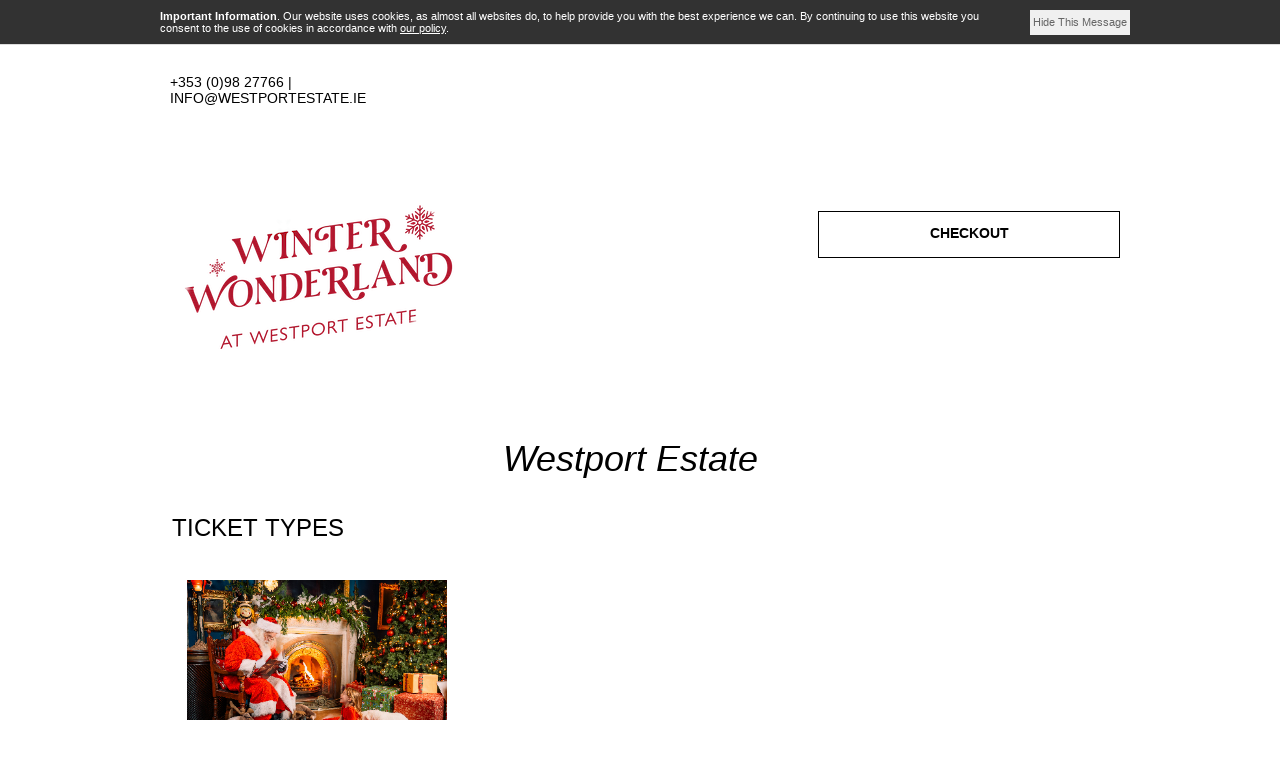

--- FILE ---
content_type: text/html; charset=UTF-8
request_url: http://shop.westporthouse.ie/shop/
body_size: 4316
content:
<!DOCTYPE html PUBLIC "-//W3C//DTD XHTML 1.0 Strict//EN" "http://www.w3.org/TR/xhtml1/DTD/xhtml1-strict.dtd">
<html xmlns="http://www.w3.org/1999/xhtml" xml:lang="en" lang="en">
<head>
<link rel="shortcut icon" href="/mainpics/favicon.ico" type="image/x-icon" />
<title>Westport Estate &amp; Gardens</title>
<meta http-equiv="Content-Type" content="text/html; charset=utf-8">
<META NAME="DESCRIPTION" CONTENT="Westport Estate &amp; Gardens">
<META NAME="KEYWORDS" CONTENT="Westport Estate &amp; Gardens">
<META NAME="OWNER" CONTENT="Westport Estate">
<META NAME="AUTHOR" CONTENT="Attik Designs (http://www.attikdesigns.ie.">
<META NAME="RATING" CONTENT="General">
<META NAME="ROBOTS" CONTENT="index,follow">
<META NAME="REVISIT-AFTER" CONTENT="7 days">
<link href="/stylesheets/styleDefaults.css?t=250825" rel="stylesheet" type="text/css"><link href="/stylesheets/styleLayout.css?t=250825" rel="stylesheet" type="text/css"><link href="/stylesheets/styleLinks.css?t=250825" rel="stylesheet" type="text/css"><link href="/stylesheets/styleNavMenu.css?t=250825" rel="stylesheet" type="text/css"><link href="/stylesheets/styleType.css?t=250825" rel="stylesheet" type="text/css"><link href="/stylesheets/styleForms.css?t=250825" rel="stylesheet" type="text/css"><link href="/stylesheets/styleImages.css?t=250825" rel="stylesheet" type="text/css"><link href="/stylesheets/styleClasses.css?t=250825" rel="stylesheet" type="text/css"><link href="/stylesheets/stylePanels.css?t=250825" rel="stylesheet" type="text/css"><link href="/stylesheets/styleTables.css?t=250825" rel="stylesheet" type="text/css"><link href="/stylesheets/styleProducts.css?d=171011" rel="stylesheet" type="text/css"><link href="/stylesheets/slimbox/slimbox.css?t=250825" rel="stylesheet" type="text/css"><link href="/js/modules/banner-rotator/banner-rotator.css?t=250825" rel="stylesheet" type="text/css"><link href="/stylesheets/print.css?t=250825" rel="stylesheet" type="text/css" media="print"><link href="/stylesheets/style-blue.css?t=250825" rel="stylesheet" type="text/css"><link href="https://fonts.googleapis.com/css?family=Fira+Sans:400,300,300italic,400italic,500,500italic,700,700italic" rel="stylesheet" type="text/css"><link href="https://fonts.googleapis.com/css?family=Playfair+Display:400,400italic,700,700italic,900,900italic" rel="stylesheet" type="text/css"><link href="/stylesheets/styleMobile.css?t=250825" media="only screen and (max-width: 720px)" rel="stylesheet"></link><meta name="viewport" content="width=device-width, initial-scale=1, maximum-scale=1">
<!--	Facebook Tracking Link	-->
<!-- Facebook Pixel Code -->
<script>
!function(f,b,e,v,n,t,s){if(f.fbq)return;n=f.fbq=function(){n.callMethod?
n.callMethod.apply(n,arguments):n.queue.push(arguments)};if(!f._fbq)f._fbq=n;
n.push=n;n.loaded=!0;n.version='2.0';n.queue=[];t=b.createElement(e);t.async=!0;
t.src=v;s=b.getElementsByTagName(e)[0];s.parentNode.insertBefore(t,s)}(window,
document,'script','//connect.facebook.net/en_US/fbevents.js');
 
fbq('init', '345069465671662');
fbq('track', "PageView");</script>
<noscript><img height="1" width="1" style="display:none"
src="https://www.facebook.com/tr?id=345069465671662&ev=PageView&noscript=1"
/></noscript>
<!-- End Facebook Pixel Code --><!--	Google Analytics & Adwords Tracking Link	-->
<div id="google-tracking-code-iframes">
<script type="text/javascript">var _gaq = _gaq || [];_gaq.push(['_setAccount', 'UA-8827215-1']);_gaq.push(['_trackPageview']);(function() {var ga = document.createElement('script'); ga.type = 'text/javascript'; ga.async = true;ga.src = ('https:' == document.location.protocol ? 'https://ssl' : 'http://www') + '.google-analytics.com/ga.js';var s = document.getElementsByTagName('script')[0]; s.parentNode.insertBefore(ga, s);})();</script><script type="text/javascript">/* <![CDATA[ */var google_conversion_id = 1006986403;var google_custom_params = window.google_tag_params;var google_remarketing_only = true;/* ]]> */</script><script type="text/javascript" src="//www.googleadservices.com/pagead/conversion.js"></script><noscript><div style="display:inline;"><img height="1" width="1" style="border-style:none;" alt="" src="//googleads.g.doubleclick.net/pagead/viewthroughconversion/1006986403/?value=0&amp;guid=ON&amp;script=0"/></div></noscript><!-- Global site tag (gtag.js) - Google Ads: 1006986403 --><script async src="https://www.googletagmanager.com/gtag/js?id=AW-1006986403"></script><script>window.dataLayer = window.dataLayer || [];function gtag(){dataLayer.push(arguments);}gtag('js', new Date());gtag('config', 'AW-1006986403');</script></div></head>
<!--[if IE]>
  <link rel="stylesheet" type="text/css" href="/stylesheets/ie-hacks.css" media="screen" />
<![endif]-->
<!--[if lte IE 7]>
  <link rel="stylesheet" type="text/css" href="/stylesheets/ie-7lte-hacks.css" media="screen" />
<![endif]-->
<!--[if lte IE 6]>
  <link rel="stylesheet" type="text/css" href="/stylesheets/ie-6lte-hacks.css" media="screen" />
<![endif]-->

<script type="text/javascript">var JS_WEB_ROOT	= 'https://shop.westporthouse.ie';</script>
<script type="text/javascript">var CURRENT_PAGE	= 'shop';</script>
<script type="text/javascript">var UPDATE_TIMESTAMP	= '250825';</script>
<script type="text/javascript" src="/js/config.inc.js"></script>
<script type="text/javascript" src="/js/top.inc.js?t=250825"></script>
<script language="javascript">
//fixBrowser('Safari', '/stylesheets/safari-hacks.css');
</script>

<!--<body onLoad="MM_preloadImages('/mainpics/buttons/home_on.jpg')">-->
<body>

<!-- Mobile Nav Menu -->
<div id="layout-mobile-top" class="layout ">
    <div id="logo-mobile">
        <a href="http://www.westportestate.ie" title="Westport Estate Homepage"><img src="/mainpics/westport-house-logo.png" alt="logo" /></a>
    </div>
    <div class="wrapper has-slider-content-nav-mobile" id="wrapper-nav-menu">
        <div class="dropdown-menu" style="">
    <div class="has-slider-content-nav-mobile">
        <div class="panel-content top-menu">
             <a href="javascript:;" class="top-nav menu-closed  right">
              <!--
             Menu
            -->
             <img class="top-expand" src="/mainpics/bgs/bg-menu-top.png"/> 
             
             </a>
                 <div class="slider-content menu hide">
                    <!--
                     <a href="javascript:;" class="menu-open  right close-icon">
                     <img class="" src="/mainpics/mobile/bgs/close-window-icon.png"/> 
                     </a>   
                    -->
                    <!--Nav Menu-->
                    <div class="panel" id="nav-menu-mobile"> 
                        <div class="panelContent">
                            <a href="http://www.westportestate.ie">HOME</a>
<!-- <a rel="external" href="http://www.westporthouse.ie/historic-house/">THINGS TO DO</a>
<a rel="external" href="http://www.westporthouse.ie/camping-and-caravans/">CAMPING</a>
<a rel="external" href="http://www.westporthouse.ie/events">EVENTS CALENDAR</a>
<a rel="external" href="http://www.westporthouse.ie/corporates/">GROUPS</a> -->
                        </div>
				   </div>
				</div>
		</div>
	</div>
</div>
<div id="buy-buttons-mobile">
<!--BUT TICKETS
<a title="Get tickets!" href="http://shop.westporthouse.ie/">
	<img src="/mainpics/buttons/buy-tickets.png" />
</a>
-->
<!--BOOK CAMPING
<a title="Book Now!" href="https://bookings.westporthouse.ie/bookings/checkavailability/" rel="external">
	<img src="/mainpics/buttons/book-camping.png" />
</a>
-->
<!--CHECKOUT -->
<a id="checkout-top-button" class="" title="Checkout Now!" href="/checkout/cart/" rel="">Checkout</a><p><strong>Call Us: <span class="text-red"><a href="tel:+3539827766">+353 (0)98 27766</a></span></strong></p>
</div>
    </div>
</div>
<div id="layout-tippy-top" class="layout">
	<div id="wrapper-tippy-top" class="wrapper">
		<div id="tippy-top">
        	<div class="third left">
	<!--contact-->
    <p><a href="http://www.westportestate.ie/contact-us/" rel="external">+353 (0)98 27766 | INFO@WESTPORTESTATE.IE</a></p>
</div>
<!-- <div class="right two-thirds">
    <p><a href="http://www.westportestate.ie/contact-us/" rel="external">CONTACT</a></p>
    <p><a href="http://www.westportestate.ie/find-us/" rel="external">FIND US</a></p>
    <p><a href="http://www.westportestate.ie/blog/" rel="external">BLOG</a></p>
    <p><a href="http://www.westportestate.ie/opening-times/" rel="external">OPENING TIMES</a></p>
    <p><a href="http://www.westportestate.ie/pricing/" rel="external">PRICING</a></p>
    <p><a href="http://www.westportestate.ie/special-offers/" rel="external">SPECIAL OFFERS</a></p>
</div> -->
<!--
<div id="top-links">
<!--
    <div id="social-links-top">
        <a rel="external" href="http://www.facebook.com/westporthouse" title="Westport Estate on Facebook" class="social-link" id="facebook-lrg"><img src="/mainpics/icons/social/facebook-sm.png" alt="Westport Estate on Facebook" /></a>
        <a rel="external" href="http://www.twitter.com/westporthouse" title="Westport Estate on Twitter" class="social-link" id="twitter-lrg"><img src="/mainpics/icons/social/twitter-sm.png" alt="Westport Estate on Twitter" /></a>
        <a rel="external" href="http://www.youtube.com/user/WestportHouse1?feature=mhee" title="Westport Estate on YouTube" class="social-link" id="you-tube-lrg"><img src="/mainpics/icons/social/you-tube-sm.png" alt="Westport Estate on YouTube" /></a>
        <a rel="external" href="http://www.tripadvisor.ie/Attraction_Review-g186627-d215167-Reviews-Westport_House_Pirate_Adventure_Park-Westport_County_Mayo.html" title="Westport Estate on Trip Advisor" class="social-link" id="trip-advisor"><img src="/mainpics/icons/social/trip-advisor-sm.png" alt="Westport Estate on Trip Advisor" /></a>
    </div>
-->
	<!--
</div>
-->
		</div>
	</div>
</div>
<div id="layout-top" class="layout">
	<div id="wrapper-top" class="wrapper">
        <div id="logo">
        	<a id="logo-link" href="http://www.westportestate.ie" title="Westport Estate Homepage" >&nbsp;</a>
<!--
<div id="banner-icons">
	<img class="banner-icon" src="/mainpics/icons/icon-house-blue.jpg" />
	<img class="banner-icon" src="/mainpics/icons/icon-skull.jpg" />
	<img class="banner-icon" src="/mainpics/icons/icon-camping.jpg" />
	<img class="banner-icon last" src="/mainpics/icons/icon-adventure.jpg" />
</div>
-->


		</div>
		<div id="logo-covid">
        	<!-- <img src="/mainpics/logos/covid-charter-logo.jpg" alt="Covid-19 Safety Charter" /> -->
		</div>
		<div id="buy-buttons">
        	<!--BUT TICKETS
<a title="Get tickets!" href="http://shop.westporthouse.ie/">
	<img src="/mainpics/buttons/buy-tickets.png" />
</a>
-->
<!--BOOK CAMPING
<a title="Book Now!" href="https://bookings.westporthouse.ie/bookings/checkavailability/" rel="external">
	<img src="/mainpics/buttons/book-camping.png" />
</a>
-->
<!--CHECKOUT -->
<a id="checkout-top-button" class="" title="Checkout Now!" href="/checkout/cart/" rel="">Checkout</a>		</div>
    </div>
</div>
<div id="layout-nav" class="layout">
	<div id="wrapper-nav" class="wrapper">
		<div id="navContainer-2016">
        	        	<a href="http://www.westportestate.ie">HOME</a>
<!-- <a rel="external" href="http://www.westporthouse.ie/historic-house/">THINGS TO DO</a>
<a rel="external" href="http://www.westporthouse.ie/camping-and-caravans/">CAMPING</a>
<a rel="external" href="http://www.westporthouse.ie/events">EVENTS CALENDAR</a>
<a rel="external" href="http://www.westporthouse.ie/corporates/">GROUPS</a> -->
		</div>
	</div>
</div>

<div id="layout-mid" class="layout">

	<div id="wrapper-mid" class="wrapper">

		<div class="content full">
		<!--	content div	-->

			<!--	left -->
            <div class="full left">
            	
                <div class="main-panel whiteBg">
                    <h1 class="1hidden">Westport Estate</h1><div class="clear full mid-panel"><div id="cat-holder"><h2>Ticket Types</h2><div class="item category"><div class="mainImage"><a href="/shop/winter-wonderland-c_380-/" title="Winter Wonderland 2025 Tickets"><img src="https://shop.westporthouse.ie/site_uploads/photos/0/view_large_/view_large_dsc01389-edit-2_59a65d2e.jpg" title="WW 2023 Fireplace" alt="WW 2023 Fireplace" width="350" /></a></div><div class="categoryTitle"><a href="/shop/winter-wonderland-c_380-/" title="Winter Wonderland 2025 Tickets">Winter Wonderland 2025 Tickets</a></div></div></div></div>                    
                                    </div>

            </div>

			<!--	right
            <div class="third left">

                <div class="side-panel">
                                    </div>

            </div>
            -->

		<!--	end content div	-->
		</div>

	</div>

</div>


<div id="layout-bottom" class="layout">

	<div id="wrapper-bottom" class="wrapper">

		<div id="footer">
        	<div id="footer-top">
<div id="footer-left" class="clear left">
        <p class="left">&copy; Westport Estate | T: +353 (0) 98 27766   | E: <a href="mailto:info@westportestate.ie" title="Email Westport Estate.">info@westportestate.ie</a></p>
        <p class="clear left"><a style="color:#000;" href="https://www.westportadventure.ie/policies/privacy-policy" target="blank" title="Privacy Policy">Privacy Policy</a>
                    &nbsp;|&nbsp;<a style="color:#000;" href="https://www.westporthouse.ie/terms-conditions" target="blank" title="Terms & Conditions">Terms & Conditions</a>
        </p>
    </div>
    <!-- <div id="footer-right" class="right">
        <img src="/mainpics/logos/covid-safety-charter.jpg" alt="Covid-19 Safety Charter" />
    </div> -->
</div>
   		</div>

		<div id="webDesignerDiv">
			<link href="https://shop.westporthouse.ie/php_scripts/webDesigner/tagLine.css" rel="stylesheet" type="text/css"><!--[if lte IE 6]><link rel="stylesheet" type="text/css" href="https://shop.westporthouse.ie/php_scripts/webDesigner/tagLine_ie.css" media="screen" /><![endif]--><div id="tag"><p>Shop by <a href="http://www.attikdesigns.ie" target="_blank">[ Attik&nbsp;<img src="https://shop.westporthouse.ie/php_scripts/webDesigner/pics/attik_designs_logo_tagline.png" title="AttikDesigns | Clean, Elegant Web Design" alt="AttikDesigns | Clean, Elegant Web Design" border="0">&nbsp;Designs ]</a> </p></div><div id="tagIE"><p>Site by <a href="http://www.attikdesigns.ie" target="_blank">[ Attik Designs ]</a> </p></div>		</div>

	</div>

</div>

<!--	script for compliant external links	-->
<script language="javascript" src="/js/compliantExternalLinks.js"></script>
<!--	end script for compliant external links	-->

</body>
</html>
<img src="/mainpics/buttons/arrow-white-small.png" style="display: none;" /><img src="/mainpics/buttons/white-grad-button-large-hover.png" style="display: none;" /><img src="/mainpics/nav/bg-nav-on.png" style="display: none;" /><img src="/mainpics/buttons/bg-button-grad-blue-hover.jpg" style="display: none;" /><img src="/mainpics/buttons/bg-button-grad-light-blue-hover.jpg" style="display: none;" /><img src="/mainpics/buttons/blue-grad-button-large-hover.png" style="display: none;" /><img src="/mainpics/buttons/blue-grad-button-large-shop-hover.png" style="display: none;" /><img src="/mainpics/buttons/green-grad-button-large-hover.png" style="display: none;" />


--- FILE ---
content_type: text/css
request_url: http://shop.westporthouse.ie/stylesheets/styleDefaults.css?t=250825
body_size: 460
content:
/*

DEFAULTS STYLE SHEET FOR [ATTIK DESIGNS]
Created by [ADRIAN CORCORAN]
[http://www.attikdesigns.ie]

*/

/* --------- 1. defaults  --------- */

@import url('https://fonts.googleapis.com/css2?family=Bebas+Neue&display=swap');
/* font-family: Gill Sans, sans-serif; */

@import url('https://fonts.googleapis.com/css2?family=Lora:ital,wght@0,400;0,500;0,700;1,400;1,500;1,700&display=swap');
/* font-family: Gill Sans, sans-serif; */

@import url('https://fonts.googleapis.com/css2?family=Work+Sans:ital,wght@0,500;1,500&display=swap');
/* font-family: Gill Sans, sans-serif; */

* {
		margin: 0;
		padding: 0;
		}

div {
1		border: 1px solid #666666;
		position: relative;
		}

body {
		background:#fff;
		}

div:after {
    	content: ".";
    	display: block;
    	height: 0;
    	clear: both;
    	visibility: hidden;
		}
.mobile{
	display:none!important;
	}



--- FILE ---
content_type: text/css
request_url: http://shop.westporthouse.ie/stylesheets/styleLayout.css?t=250825
body_size: 820
content:
/*

LAYOUT STYLE SHEET FOR [ATTIK DESIGNS]
Created by [ADRIAN CORCORAN]
[http://www.attikdesigns.ie]

*/

/* --------- 2. layout	--------- */
div#google-tracking-code-iframes iframe {
  display: none;
}
div#layout-mobile-top,
div.mobile {
  display: none;
}
div.layout {
  width: 100%;
}
div.wrapper {
  width: 960px;
  margin: 0 auto;
}
div#layout-tippy-top {
  background: #fff;
  padding: 2em 0 0;
}
div#wrapper-tippy-top div.third.left {
  width: 35%;
}
div#layout-top {
  background: #fff !important;
  height: auto;
  z-index: 3000;
  border-bottom: 0;
  padding: 2em 0;
}
div#layout-nav {
  background: #fff !important;
  display: none;
}
div#layout-mid {
  background: #fff;
  padding-top: 20px;
  z-index: 2000;
}
div#layout-bottom {
  background: #fff !important;
  z-index: 2001;
  padding: 8em 0;
}
div#top {
  clear: both;
  height: 20px;
}
div#top-links {
  clear: both;
  height: 20px;
}
div#top-links div#social-links-top {
  height: 37px;
  width: 150px;
  position: absolute;
  top: -5px;
  right: 5px;
  background: #1a6c9e;
  border: 1px solid #2472a2;
  -moz-border-radius: 5px;
  -webkit-border-radius: 5px;
  border-radius: 5px;
}
div#banner {
  padding-top: 15px;
  height: 120px;
}
div#banner-left {
  position: absolute;
  top: 25px;
  left: 0;
}
div#flags {
  position: absolute;
  top: 70px;
  left: 0;
}
div#banner-right {
  position: absolute;
  top: 25px;
  right: 0;
}
div#logo {
  clear: both;
  width: 300px;
  height: 244px;
  margin: 0 auto;
  float: left;
  z-index: 9999;
}
div#logo-covid {
  width: 90px;
  height: 90px;
  margin: 0;
  margin-left: 200px;
  float: left;
}
div#logo-print {
  display: none;
  clear: both;
  width: 400px;
  height: 85px;
  margin: 0 auto;
}
div#buy-buttons {
  float: right;
  margin-top: 76px;
}
div#navContainer {
  clear: both;
  height: 100px;
  margin-top: 5px;
}
div#navTop {
  height: 60px;
}
div#nav-bread-crumb {
  height: 30px;
  position: absolute;
  bottom: 9px;
  left: 0;
}
div.content {
  clear: both;
}
div.contentLeft {
}
div.contentCentre {
}

div.contentRight {
}
div#footer {
  clear: both;
}
div#footer-left {
  width: 60%;
}
div#footer-right {
  width: 30%;
}
div#footer-right img {
  float: right;
  margin-top: 20px;
}

/*	----	*/
div.content:after {
  content: ".";
  display: block;
  height: 0;
  clear: both;
  visibility: hidden;
}


--- FILE ---
content_type: text/css
request_url: http://shop.westporthouse.ie/stylesheets/styleLinks.css?t=250825
body_size: 1670
content:
/*

DEFAULTS STYLE SHEET FOR [ATTIK DESIGNS]
Created by [ADRIAN CORCORAN]
[htta:hover://www.attikdesigns.ie]

*/

/* --------- 3. links  --------- */

a {
}

a:hover {
}
/*	top */
div#top a {
}
div#top a:hover {
}
div#top-links a {
  font-size: 1.1em;
  line-height: 20px;
  color: #ccdae6;
  padding: 0 7px;
  text-decoration: none;
  background: url(/mainpics/sqs/sqWhite20.png) right top repeat-y;
}
div#top-links a.last {
  background: none;
}
div#top-links a:hover {
  color :#000;
}
div#top-links a.email {
  position: absolute;
  right: 0;
  top: 0;
}
div#top-links div#social-links-top a.social-link {
  padding: 0 5px;
  display: inline-block;
  text-decoration: none;
  background: none;
  margin-top: 9px;
}
/*Checkout Button Top*/
a#checkout-top-button {
  background: none;
  border: 1px solid #000;
  display: block;
  width: 300px;
  height: 45px;
  text-align: center;
  text-decoration: none !important;
  color :#000;
  font-family: Gill Sans, sans-serif;
  font-weight: bold;
  font-size: 1.2em;
  line-height: 3;
  text-transform: uppercase;
}
a#checkout-top-button.checkout-timed-button {
  /* background: #000; */
  border: 1px solid #000;
}
/*	banner	*/
div#banner a {
}
div#banner a:hover {
}
div#banner-right a {
  color :#000;
  text-decoration: none;
  font-family: Gill Sans, sans-serif;
}
div#flags a {
  margin-right: 10px;
}

div#banner-left a {
  color :#000;
  text-decoration: none;
  font-family: Gill Sans, sans-serif;
}
/*	logo	*/
div#logo a {
  display: block;
  background: url(/mainpics/westport-house-logo.png) 0 center no-repeat !important;
  width: 300px;
  height: 214px;
  text-decoration: none;
}
div#logo a:hover {
}
/*BUY BUTTONS*/
div#buy-buttons a {
  text-decoration: none;
}
/*navContainer 2016*/
div#navContainer-2016 a {
  text-decoration: none;
  height: 55px;
  line-height: 2.8;
  font-family: Gill Sans, sans-serif;
  font-weight: bold;
  font-size: 1.4em;
  color :#000;
  display: inline-block;
  padding: 0 15px;
}
div#navContainer-2016 a:hover {
  /* background: #e8eef5; */
}
/*	navContainer	*/
div#navContainer a {
}
div#navContainer a:hover {
}
div#nav-bread-crumb a {
  text-decoration: none;
  color: #00407d;
}
div#nav-bread-crumb a:hover {
  text-decoration: underline;
}
/*	content	*/
div.content a {
  color: #7facc9;
  text-decoration: none;
}
div.content a:hover {
  text-decoration: underline;
}
/*	contentLeft	*/
div.contentLeft a {
}
div.contentLeft a:hover {
}
/*	contentCentre	*/
div.contentCentre a {
}
div.contentCentre a:hover {
}
/*	contentRight	*/
div.contentRight a {
}
div.contentRight a:hover {
}
/*	footer	*/
div#footer-top a {
  color :#000;
  text-decoration: none;
}
div#footer-top a:hover {
  text-decoration: underline;
}
div#footer-bottom a {
  color: #000;
  text-decoration: none;
}
div#footer a:hover {
  text-decoration: underline;
}
/*	misc links */

/* Default Buttons For Online Shop */

a.blue-button-shop {
  1border: 1px solid #f00;
  display: block;
  background: url(/mainpics/buttons/blue-grad-button-large-shop.png) 0 0
    no-repeat;
  width: 216px;
  height: 49px;
}
a.blue-button-shop:hover {
  background: url(/mainpics/buttons/blue-grad-button-large-shop-hover.png) 0 0
    no-repeat;
}
a.blue-button-shop p {
  1border: 1px solid #f00;
  display: block;
  position: absolute;
  top: 10px;
  left: 65px;
  width: 145px;
  background: url(/mainpics/buttons/arrow-white-small.png) right center
    no-repeat;
  font-size: 1.4em;
  line-height: 30px;
}

a.green-button-shop {
  1border: 1px solid #f00;
  display: block;
  background: url(/mainpics/buttons/green-grad-button-large.png) 0 0 no-repeat;
  width: 216px;
  height: 49px;
}
a.green-button-shop:hover {
  background: url(/mainpics/buttons/green-grad-button-large-hover.png) 0 0
    no-repeat;
}
a.green-button-shop p {
  1border: 1px solid #f00;
  display: block;
  position: absolute;
  top: 58px;
  left: 65px;
  width: 145px;
  background: url(/mainpics/buttons/arrow-white-small.png) right center
    no-repeat;
  font-size: 1.3em;
  line-height: 30px;
}

/* French Buttons For Online Shop */

a.blue-button-shop-fr {
  1border: 1px solid #f00;
  display: block;
  background: url(/mainpics/buttons/blue-grad-button-large-shop.png) 0 0
    no-repeat;
  width: 216px;
  height: 49px;
}
a.blue-button-shop-fr:hover {
  background: url(/mainpics/buttons/blue-grad-button-large-shop-hover.png) 0 0
    no-repeat;
}
a.blue-button-shop-fr p {
  1border: 1px solid #f00;
  display: block;
  position: absolute;
  top: 10px;
  left: 65px;
  width: 145px;
  background: url(/mainpics/buttons/arrow-white-small.png) right center
    no-repeat;
  font-size: 1.3em;
  1line-height: 30px;
}

a.green-button-shop-fr {
  1border: 1px solid #f00;
  display: block;
  background: url(/mainpics/buttons/green-grad-button-large.png) 0 0 no-repeat;
  width: 216px;
  height: 49px;
}
a.green-button-shop-fr:hover {
  background: url(/mainpics/buttons/green-grad-button-large-hover.png) 0 0
    no-repeat;
}
a.green-button-shop-fr p {
  1border: 1px solid #f00;
  display: block;
  position: absolute;
  top: 58px;
  left: 65px;
  width: 145px;
  background: url(/mainpics/buttons/arrow-white-small.png) right center
    no-repeat;
  font-size: 1.3em;
  1line-height: 30px;
}

a.white-button p span {
  font-size: 1.3em;
}
a.blue-button {
  display: block;
  background: url(/mainpics/buttons/bg-button-grad-blue.jpg) 0 0 repeat-x;
  height: 35px;
  text-align: center;
}
a.blue-button:hover {
  background: url(/mainpics/buttons/bg-button-grad-hover-blue.jpg) 0 0 repeat-x;
  text-decoration: none !important;
}
a.light-blue-button {
  display: block;
  background: url(/mainpics/buttons/bg-button-grad-light-blue.jpg) 0 0 repeat-x;
  height: 35px;
  text-align: center;
}
a.light-blue-button:hover {
  background: url(/mainpics/buttons/bg-button-grad-hover-light-blue.jpg) 0 0
    repeat-x;
  text-decoration: none !important;
}
a#facebook {
  display: block;
  background: url(/mainpics/icons/facebook.png) right center no-repeat;
  padding-right: 50px;
  height: 45px;
  width: 140px;
}
a#facebook:hover {
  text-decoration: none !important;
}
a.more-big,
a.more-big:hover {
  background: #000;
  border: 1px solid #fff;
  display: block;
  width: 250px;
  height: 45px;
  text-align: center;
  text-decoration: none !important;
  color :#000;
  font-family: Gill Sans, sans-serif;
  font-weight: bold;
  font-size: 1.4em;
  line-height: 3;
  text-transform: uppercase;
}

a.more-big.no-height {
  height: auto;
  line-height: 2 !important;
  padding: 5px;
  width: 180px;
}
a.more-big:hover {
  background: #fff;
  border: 1px solid #0d181f;
  color: #000 !important;
}
a.more-small {
  font-size: 1.1em;
  padding: 0.5em 0;
  padding-left: 5px;
  height: 16px;
  line-height: 16px;
  border-right: 1px solid #7f96b6;
  border-bottom: 1px solid #7f96b6;
  border-left: 1px solid #fff;
  border-top: 1px solid #fff;
  background: #d8f0fc;
  color: #000 !important;
}
a.more-small:hover {
  text-decoration: none !important;
  border-left: 1px solid #7f96b6;
  border-top: 1px solid #7f96b6;
  border-right: 1px solid #fff;
  border-bottom: 1px solid #fff;
}
/*	--------------	*/
/*	cart hover link 		*/
/*	--------------	*/
a#sc-items-added,
a#sc-items-added:hover {
  margin-bottom: 10px;
  font-size: 1.4em;
  line-height: 3;
  background: #000 !important;
  border: 1px solid #fff !important;
  color: #fff !important;
}
/*	--------------	*/
/*	cart hover link 		*/
/*	--------------	*/
a#back-to-shop {
  margin: 10px auto;
  font-size: 1.4em;
  line-height: 3;
  background: #1aad12;
}
/*	--------------	*/
/*	download file links 		*/
/*	--------------	*/
a.icon-link {
  display: inline-block;
  padding-left: 30px;
  min-height: 24px;
  line-height: 24px;
}
a.pdf {
  background: url(/mainpics/icons/pdf.png) 0 center no-repeat;
}
a.doc {
  background: url(/mainpics/icons/doc.png) 0 center no-repeat;
}
a.xls {
  background: url(/mainpics/icons/xls.png) 0 center no-repeat;
}
a.jpg {
  background: url(/mainpics/icons/jpg.png) 0 center no-repeat;
}
/* disabled links */
a.disabled {
  cursor: default;
}


--- FILE ---
content_type: text/css
request_url: http://shop.westporthouse.ie/stylesheets/styleNavMenu.css?t=250825
body_size: 1458
content:
/*

DEFAULTS STYLE SHEET FOR [ATTIK DESIGNS]
Created by [ADRIAN CORCORAN]
[http://www.attikdesigns.ie]

*/

/* --------- 3. nav menu --------- */

/*	Nav Menu	*/
#nav {
		font-family: Gill Sans, sans-serif;
		font-variant:small-caps;
		}
#nav, #nav ul {
1		display: none;



		padding: 0;
		margin: 0;
		list-style: none;
		}
#nav:after, #nav ul:after {
    	content: ".";
    	display: block;
    	height: 0;
    	clear: both;
    	visibility: hidden;
		}
div#navTop #nav a {
		display: block;
		height:50px;
		padding-top:10px;
		line-height:1.5em;
		color:#fff;
		text-decoration:none;
		font-size:1.4em;
		width:125px;
		text-align:center;
		}
div#navTop #nav a.nav-primary:hover,
div#navTop #nav a.nav-primary.on {
		color :#000;
		background:url(/mainpics/nav/bg-nav-on.png) 0 0 repeat-x;
		}
div#navTop #nav a:hover span,
div#navTop #nav a.on span {
		color: #000;
		}

div#navTop #nav a#home {
		line-height:45px;
		width:65px;
}
div#navTop #nav a#meet-and-marry {
		line-height:45px;
}
div#navTop #nav a#events-calendar{
		width:100px;
}

div#navTop #nav a#westport-house-and-gardens {
		padding-left:5px;
		padding-right:5px;
}
div#navTop #nav a#westport-house-and-pirate-adventure-park  {
		width:195px;
}
div#navTop #nav a#childrens-events-and-celebrations {
		width:160px;
}
div#navTop #nav a#caravan-and-camping {
		width:102px;
}
div#navTop #nav a#adventure-activities {
		width:102px;
}
div#navTop #nav a#weddings-and-special-events {
}

/*	french root pages	*/
div#navTop.fr #nav a {
		width:120px;
1		width:auto;
1		line-height:45px;
		padding-left:5px;
		padding-right:5px;
}
div#navTop.fr #nav a#attractions-familiales-irlande,
div#navTop.fr #nav a#contact-westport-irlande {
		width:150px;
}


#nav li {
		float: left;
1		margin-left:5px;
		}
div#navTop #nav li {
		padding-right:1px;
		background: url(/mainpics/nav/div.png) 0 bottom no-repeat;
		}
div#navTop #nav li:last {
1		padding-right:0px;
1		background:#f00;
		}


/*	hover menu	*/
div.nav-bottom {
	position: absolute;
	min-width: 12em;
	left: -999em;
	padding:5px;
	-webkit-box-shadow: 3px 2px 2px 0px #ccc;
	-moz-box-shadow: 3px 2px 2px 0px #ccc;
	-box-shadow: 3px 2px 2px 0px #ccc;
	box-shadow: 3px 2px 2px 0px #ccc;
	background:#fff;
	padding-bottom:3px;
	width:20%;
	top:60px;
}
#nav li:hover div.nav-bottom  {
		left: auto;
		}
#nav div.nav-bottom:hover ul, #nav div.nav-bottom .sfhover ul {
		left: auto;
		}
div.nav-bottom .nav-hover {
		font-family: Gill Sans, sans-serif;
		}
div.nav-bottom .nav-hover a {
	display:block;
	height:auto;
	text-align:left !important;
	width:auto  !important;
	height:auto !important;
	text-decoration:none;
	font-size:1.1em !important;
	padding:5px 10px;
	padding-left:30px;
	border-bottom: 1px dashed #E5E5E5;
	background:url(/mainpics/buttons/arrow-grey-v-small.png) 10px center no-repeat;
	text-transform:none;
		}
div.nav-bottom .nav-hover li a:hover,
div.nav-bottom .nav-hover li a.on{
	background:url(/mainpics/buttons/arrow-blue-v-small.png) 10px center no-repeat;
		}
div.nav-bottom .nav-hover a span {
		color:#a1a1a1;
		font-size:1.2em;
		}
div.nav-bottom .nav-hover a:hover {
		color :#000;
		}
div.nav-bottom .nav-hover li {
1		margin:0 1em;
		clear:both;
		display:block;
		float:left;
		background:none !important;
		width:100%;
		}
a.hover-on {
		background:url(/mainpics/nav/bg-nav-on.png) 0 0 repeat-x;
}
a.hover-on span {
		color: #000;
}
/*	root menu items	*/
div#navTop #nav span {
1		display:none;
}

/*

div#navTop #nav a#home 									{ background: url(/mainpics/nav/home-off.png) 0 bottom no-repeat; width:64px;	}
div#navTop #nav a#home:hover, div#navTop #nav a#home.on 	{ background: url(/mainpics/nav/home-on.jpg) 0 bottom no-repeat;	}

div#navTop #nav a#westport-house-and-gardens 									{ background: url(/mainpics/nav/westport-house-and-gardens-off.png) 0 bottom no-repeat; width:159px;	}
div#navTop #nav a#westport-house-and-gardens:hover, div#navTop #nav a#westport-house-and-gardens.on 	{ background: url(/mainpics/nav/westport-house-and-gardens-on.jpg) 0 bottom no-repeat;	}

div#navTop #nav a#westport-house-and-pirate-adventure-park 									{ background: url(/mainpics/nav/westport-house-and-pirate-adventure-park-off.png) 0 bottom no-repeat; width:214px;	}
div#navTop #nav a#westport-house-and-pirate-adventure-park:hover, div#navTop #nav a#westport-house-and-pirate-adventure-park.on 	{ background: url(/mainpics/nav/westport-house-and-pirate-adventure-park-on.jpg) 0 bottom no-repeat;	}

div#navTop #nav a#childrens-events-and-celebrations 									{ background: url(/mainpics/nav/childrens-events-and-celebrations-off.png) 0 bottom no-repeat; width:161px;	}
div#navTop #nav a#childrens-events-and-celebrations:hover, div#navTop #nav a#childrens-events-and-celebrations.on 	{ background: url(/mainpics/nav/childrens-events-and-celebrations-on.jpg) 0 bottom no-repeat;	}

div#navTop #nav a#caravan-and-camping 									{ background: url(/mainpics/nav/caravan-and-camping-off.png) 0 bottom no-repeat; width:108px;	}
div#navTop #nav a#caravan-and-camping:hover, div#navTop #nav a#caravan-and-camping.on 	{ background: url(/mainpics/nav/caravan-and-camping-on.jpg) 0 bottom no-repeat;	}

div#navTop #nav a#adventure-activities 									{ background: url(/mainpics/nav/adventure-activities-off.png) 0 bottom no-repeat; width:104px;	}
div#navTop #nav a#adventure-activities:hover, div#navTop #nav a#adventure-activities.on 	{ background: url(/mainpics/nav/adventure-activities-on.jpg) 0 bottom no-repeat;	}

div#navTop #nav a#weddings-and-special-events 									{ background: url(/mainpics/nav/weddings-and-special-events-off.png) 0 bottom no-repeat; width:137px;	}
div#navTop #nav a#weddings-and-special-events:hover, div#navTop #nav a#weddings-and-special-events.on 	{ background: url(/mainpics/nav/weddings-and-special-events-on.jpg) 0 bottom no-repeat;	}

*/


--- FILE ---
content_type: text/css
request_url: http://shop.westporthouse.ie/stylesheets/styleType.css?t=250825
body_size: 1304
content:
/*

TYPE STYLE SHEET FOR [ATTIK DESIGNS]
Created by [ADRIAN CORCORAN]
[http://www.attikdesigns.ie]

*/

/* --------- 4. type	--------- */

html {
  font-size: 100%;
}
body {
  font-size: 75%;
  font-family: Gill Sans, sans-serif;
}
h1,
h2,
h3,
h4,
p,
ul {
  font-weight: normal;
}
h1 {
}
h2 {
}
h3 {
}
h4 {
}
p {
}
ul {
}
/*tippy top*/
div#tippy-top p {
  font: normal 1.2em Gill Sans, sans-serif;
  color: #000;
  float: left;
  padding: 5px 10px;
}
div#tippy-top div.right p {
  float: right;
}
div#tippy-top a {
  color: #000;
  text-decoration: none;
}
div#tippy top a:hover {
  text-decoration: underline;
}
/*	top */
div#top h2 {
}
div#top p {
}
/*	banner	*/
div#banner h2 {
}
div#banner p {
}
div#banner-left p {
  font-size: 2.2em;
  font-family: Gill Sans, sans-serif;
  color :#000;
}
div#banner-right p {
  color :#000;
}
/*	logo	*/
div#logo h2 {
}
div#logo p {
}
/*	navContainer	*/
div#navContainer h2 {
}
div#navContainer p {
}
div#nav-bread-crumb p {
  line-height: 30px;
  font-size: 1.3em;
}
div#nav-bread-crumb span.crumb-arrow {
  display: inline-block;
  background: url(/mainpics/buttons/arrow-blue-v-small.png) center center
    no-repeat;
  width: 25px;
  height: 30px;
}

/*	content	*/
div.content h1 {
  color: #000;
  padding: 0.3em 0.2em 0.5em 0.2em;
  background: #c7eafb url(/mainpics/bgs/bg-h1-underline-blue.jpg) 0 bottom
    repeat-x;
  font-size: 2em;
  margin-top: -1px;
}
div.content h1.pink {
  color: #740f59;
  background: #fdade7 url(/mainpics/bgs/bg-h1-underline-pink.jpg) 0 bottom
    repeat-x;
}
div.content h1 span.header-icon {
  display: block;
  width: 24px;
  height: 24px;
  margin-right: 8px;
  float: left;
  border: 1px solid #fff;
  background: url(/mainpics/icons/icon-house-blue-sm.jpg) 0 0 no-repeat;
}
div.content h2 {
  color: #000;
  font-size: 1.5em;
  border-bottom: 3px solid #e3f4fd;
  margin-bottom: 0.5em;
  padding: 0.5em 0.5em 0.5em 0;
  line-height: 1.5;
}
div.content h2.h1style {
  color: #000;
  padding: 0.3em 0.2em 0.5em 0.2em;
  background: #c7eafb url(/mainpics/bgs/bg-h1-underline-blue.jpg) 0 bottom
    repeat-x;
  font-size: 2em;
  margin-top: -1px;
}
div.content h3 {
  color: #a1a1a1;
  font-size: 1.8em;
  line-height: 1.4em;
  margin-bottom: 1em;
  font-family: Gill Sans, sans-serif;
}
div.content h4 {
  font-family: Gill Sans, sans-serif;
  font-style: italic;
  font-size: 3em;
  color: #000;
  background: none;
  line-height: 1.6em;
  /* margin-bottom: 0.5em; */
}
div.content h5 {
  color: #000;
  font-size: 1.5em;
  border-bottom: 3px solid #e3f4fd;
  margin-bottom: 0.5em;
  padding: 0.5em 0.5em 0.5em 0;
  font-weight: normal;
  font-family: Gill Sans, sans-serif;
}
div.content p {
  font-size: 1.8em;
  line-height: 1.75em;
  font-family: Gill Sans, sans-serif;
  color: #000;
}
div.content p.note {
  font-size: 1.1em;
}
.para p {
  margin-bottom: 1em !important;
}
div.content div.main-panel-content ul {
  list-style-position: outside;
  margin-left: 1em;
}
div.content div.main-panel-content ul li {
  font-size: 1.3em;
  color: #7c7c7c;
  color: #333;
  line-height: 1.5em;
}
div.content ul {
  list-style-position: outside;
  margin-left: 1em;
}
div.content li {
  font-size: 1.3em;
  color: #7c7c7c;
  color: #333;
  line-height: 1.5em;
}
/*	contentLeft	*/
div.contentLeft h2 {
}
div.contentLeft p {
}
/*	contentCentre	*/
div.contentCentre h2 {
}
div.contentCentre p {
}
div.contentCentre p#contactInfoFirst {
}
div.contentCentre p#contactInfoFirst span {
}
div.contentCentre p#contactInfoFirst strong {
}
div.contentCentre p#contactInfoSecond {
}
div.contentCentre p#contactInfoSecond span {
}
div.contentCentre p#contactInfoSecond strong {
}
/*	contentRight	*/
div.contentRight h2 {
}
div.contentRight p {
}
/*	footer	*/
div#footer-top p {
  color :#000;
  font-size: 1.6em;
  line-height: 48px;
}
div#footer h2 {
}
div#footer-bottom {
  width: 100%;
}
div#footer-bottom p {
  color: #000;
  font-size: 1.4em;
  margin-top: 10px;
  line-height: 2em;
}
div#footer-bottom p#contactInfoFirst {
  float: left;
  width: 35%;
}
div#footer-bottom p#contactInfoFirst span {
}
div#footer-bottom p#contactInfoFirst strong {
  display: block;
}
div#footer-bottom p#contactInfoSecond {
  display: none;
}
div#footer-bottom p#contactInfoSecond span {
}
div#footer-bottom p#contactInfoSecond strong {
}
div#footer-bottom div#termsFooter {
  width: 25%;
  float: right;
  text-align: right;
}
div#footer-bottom div#termsFooter p {
  color: #000;
  font-size: 1.2em;
}
div#footer-bottom div#find-us-panel {
  width: 25%;
  float: left;
}
div#footer-bottom div#find-us-panel p {
  font-size: 1.4em;
  padding-left: 75px;
  padding-top: 10px;
  height: 45px;
}
div#footer-bottom div#find-us-panel a {
  display: block;
  background: url(/mainpics/buttons/bg-button-find-us-blue.jpg) 0 0 no-repeat;
  width: 112px;
  height: 45px;
  color :#000;
  padding-left: 40px;
  padding-top: 3px;
}


--- FILE ---
content_type: text/css
request_url: http://shop.westporthouse.ie/stylesheets/styleForms.css?t=250825
body_size: 1698
content:
/*

FORMS STYLE SHEET FOR [ATTIK DESIGNS]
Created by [ADRIAN CORCORAN]
[http://www.attikdesigns.ie]

*/

/* --------- 5. forms --------- */

form * {
  1border: 1px solid #f00;
}
form {
  1border: 1px solid #f00;
  1clear: both;
  float: left;
  width: 100%;
  padding-top: 10px;
}
form p {
  margin-top: 0;
}
form p.field {
  float: left;
}
form p#topErrorField {
  margin-top: 0;
  font-weight: bold;
}
form p.errorField {
  1border: 1px solid #00f;
  display: block;
  width: 100%;
  clear: both;
  text-align: right;
  margin-bottom: 20px;
  1float: right;
  margin-top: -5px;
}
input {
  padding: 5px;
  font-family: Gill Sans, sans-serif;
  font-size: 1.2em;
  color: #000;
  background: #ccdae8;
  border: none;
}

input.submitButton {
  background: url(/mainpics/buttons/arrow-blue-small.png) right center no-repeat;
}
input.submitButton:hover {
}
textarea {
  padding: 5px;
  font-size: 1.2em;
  font-family: Gill Sans, sans-serif;
  color: #000;
  background: #ccdae8;
  border: none;
  /*
	border:2px solid #e7e8e7;
	padding:2px;
	color: #878266;
	font-size:1.1em;
	font-family:"Lucida Sans Unicode", "Lucida Grande", sans-serif;
*/
}
select {
  padding: 5px;
  font-size: 1.2em;
  font-family: Gill Sans, sans-serif;
  color: #000;
  background: #ccdae8;
  border: none;
  /*
	padding:2px;
	color: #878266;
	font-size:1.2em;
1	background: #e7e8e7;
	border:2px solid #e7e8e7;
*/
}

/* newsletter signup form */
form#newsletterSignUpForm {
}
form#newsletterSignUpForm input.submitButton {
  display: inline-block;
  width: 10px;
  height: 30px;
  background: url(/mainpics/buttons/arrow-blue-small.png) right center no-repeat;
  cursor: pointer;
}
form#newsletterSignUpForm input.submitButton:hover {
  width: 20px;
}
/*	--------------------	*/
/*	general checkout form	*/
/*	--------------------	*/
form.checkoutForm {
  width: 98%;
  clear: both;
  color: #000;
  padding: 15px 5px;
  /* border-top: 1px solid #e6e6e6; */
  background: #fff;
  position: relative;
  z-index: 0;
  margin-top: 10px;
}
form.checkoutForm * {
  1border: 1px solid #d2d2d2;
}
form.checkoutForm:after {
  content: ".";
  display: block;
  height: 0;
  clear: both;
  visibility: hidden;
}
form.checkoutForm textarea,
form.checkoutForm input {
  font-size: 1em;
  font-family: Gill Sans, sans-serif;
  color: #000;
  padding: 10px;
  /* border: 1px solid #cae0ed; */
  background: #f2f2f2;
  position: relative;
  z-index: 0;
  width: 97.5%;
}
form.checkoutForm select {
  font-size: 1em;
  font-family: Gill Sans, sans-serif;
  color: #000;
  padding: 10px;
  /* border: 1px solid #efefef; */
  background: #f2f2f2;
  position: relative;
  z-index: 0;
}
form.checkoutForm input.submitButton {
  background: #000;
  display: block;
  width: 250px;
  height: 45px;
  text-align: center;
  text-decoration: none !important;
  color: #fff;
  font-family: Gill Sans, sans-serif;
  /* font-weight: bold; */
  font-size: 1em;
  line-height: 1.4;
  text-transform: uppercase;
  cursor: pointer;
  float: right;
}
form.checkoutForm input.submitButton:hover {
  1background: url(/mainpics/buttons/bg-button-grad-hover-blue.jpg) 0 0 repeat-x;
}
form.checkoutForm input.submitButton.disabled {
  cursor: auto;
  color: #aaa;
  background: #ddd;
}
form.checkoutForm input.huge {
  1width: 120px;
}
form.checkoutForm input.massive {
  1width: 300px;
}
form.checkoutForm input.yellow {
  1background: #b7700b;
}
form.checkoutForm input.yellow:hover {
  1background: #7d4d08;
}
/*		*/
form.checkoutForm h3 {
  color: #000;
}
form.checkoutForm p {
  float: left;
  margin-bottom: 1em;
  line-height: 30px;
}
form.checkoutForm p.label {
  text-align: right;
}
form.checkoutForm p.field {
  float: left;
  font-family: Gill Sans, sans-serif;
  font-size: 1.5em;
  color: #000;
  min-height: 35px;
}
form.checkoutForm p.field.large {
  width: 400px;
}
form.checkoutForm div.newLine {
  clear: both;
}
form.checkoutForm div.divLine {
  clear: both;
  float: left;
  width: 98%;
  height: 3px;
  margin: 5px;
  background: #ddd;
}
form.checkoutForm span.checkBoxLabel {
  position: relative;
  display: inline-block;
  padding-left: 20px;
  width: 100%;
  border: none !important;
  font-size: 0.9em;
}
form.checkoutForm span.checkBox {
  1border: 1px solid #ccc;
  position: absolute;
  left: 0;
  top: -1px;
  width: 15px;
  height: 15px;
}
form.checkoutForm span.note {
  font-size: 0.9em;
  color: #888;
}
/*	------------	*/
form#confirmOrderForm {
  1clear: none;
  1width: 40%;
  1float: left;
  1margin-right: 25px;
  1padding: 20px;
  1background: #f1f1f1;
  1border: 1px solid #ddd;
  1min-height: 320px;
}
form#confirmOrderForm p.field {
  1width: 75%;
}
/*	------------	*/
/*	checkout form button	*/
/*	------------	*/
form.buttonForm {
  width: auto;
  clear: none;
  font-size: 1.1em;
  color: #261f0f;
  padding: 0;
  margin: 0;
  text-align: center;
}
form.buttonForm:after {
  content: ".";
  display: block;
  height: 0;
  clear: both;
  visibility: hidden;
}
form.buttonForm input {
  font-size: 1em;
  font-family: Gill Sans, sans-serif;
  color: #666;
  padding: 5px;
  border: 1px solid #efece8;
  -moz-border-radius: 5px;
  -webkit-border-radius: 5px;
  border-radius: 5px;
  background: #fff;
  behavior: url(/stylesheets/PIE.htc);
  position: relative;
  z-index: 0;
}
form.buttonForm input.submitButton {
  background: #cabeb5;
  color :#000;
  font-size: 1.2em;
  padding: 5px;
  border: none;
  cursor: pointer;
}
form.buttonForm input.submitButton:hover {
  background: #610406;
}
/*	------------	*/
/*	extra classes	*/
/*	------------	*/
.activeField {
  border: 1px solid #030303 !important;
}
.activeErrorField {
  border: 1px solid #c84444 !important;
}
form p.errorField {
}
form span.errorFieldInline {
  display: block;
  color: #000;
  font-size: 0.9em;
  text-align: left;
}
form span.messageFieldInline {
  display: block;
  color: #18b71f;
  font-size: 0.9em;
  text-align: left;
}
/*	------------	*/
/*	contact form	*/
/*	------------	*/
form#contactForm {
  1border: 1px solid #f00;
}
form#contactForm * {
  1border: 1px solid #f00;
}
form#contactForm p {
  margin: 10px 5px 10px 5px;
}
form#contactForm span.note {
  font-size: 0.9em;
}
form#contactForm input {
  font-size: 1em;
}
form#contactForm textarea {
  font-size: 1em;
}
form#contactForm select {
  font-size: 1em;
}
form#contactForm input.submitButton {
  display: inline-block;
  width: 80px;
  height: 35px;
  cursor: pointer;
  border: none;
  color :#000;
  font-size: 1.2em;
  background: url(/mainpics/buttons/bg-button-grad-blue.jpg) 0 0 repeat-x;
}
form#contactForm input.submitButton:hover {
  background: url(/mainpics/buttons/bg-button-grad-hover-blue.jpg) 0 0 repeat-x;
}
/* form containers */
.form-container {
  clear: both;
}


--- FILE ---
content_type: text/css
request_url: http://shop.westporthouse.ie/stylesheets/styleImages.css?t=250825
body_size: 498
content:
/* 

IMAGES STYLE SHEET FOR [ATTIK DESIGNS]
Created by [ADRIAN CORCORAN]
[http://www.attikdesigns.ie]

*/

/* --------- 6. images  --------- */

a img {
	border: none;
		}
div.imgRight {
		float: right;
		margin: 10px 10px 0 20px;
		}		
div.imgLeft {
		float: left;
		margin: 10px 20px 0 10px;
		}		
img.left, 
img.right,
{
		border: 4px solid #e3f4fd;
		background: #fff;
		padding: 1px;
		}
p.captionRight,
p.captionLeft {
1		background: #eee;
1		padding: 0 0 1px;
		font-size: 1em;
1		border: 1px solid #ccc;
1		border-top: none;
		text-align: center;
		}
p.captionRight {
		clear: right;
		float: right;
		margin: -2px 0px 10px 0px;
		width: 260px;
		}
p.captionLeft {
		clear: left;
		float: left;
		margin: 0 20px 10px 10px;
		width: 260px;
		}
div#banner-icons {
		width:220px;
		padding-top:15px;
		margin:0 auto;
}
div#banner-icons img.banner-icon{
	float:left;
	border:2px solid #fff;
	margin-right:5px;
}
div#banner-icons img.banner-icon.last{
1	margin-right:0px;
}
/* 
p#cap_frank {
		width: 104px;
		}
*/

--- FILE ---
content_type: text/css
request_url: http://shop.westporthouse.ie/stylesheets/styleClasses.css?t=250825
body_size: 1643
content:
/*

CLASSES STYLE SHEET FOR [ATTIK DESIGNS]
Created by [ADRIAN CORCORAN]
[http://www.attikdesigns.ie]

*/

/* --------- 7. classes  --------- */
.hidden {
	display:none !important;
}
/* float-clearing rules */
.separator {
		clear: both;
		}

.separatorInvisible {
		clear: both;
		height: 1px;
		}

.clearFix:after {
    	content: ".";
    	display: block;
    	height: 0;
    	clear: both;
    	visibility: hidden;
		}
.errorRed {
		color: #000 !important;
		}
.messageGreen {
		color: #18B71F;
		}
/* rounded corners */
.round-5 {
		-moz-border-radius: 5px;
		-webkit-border-radius: 5px;
		}
/* background colours */
.whiteBg {
		background:#fff;
}
.no-bg {
		background:none !important;
}
/* text colours */
.highlight {
	color:#030303 !important;
}
.white {
	color:#fff !important;
}
.grey {
	color:#aaa !important;
}
.red {
	color:#c50000 !important;
}
.white {
	color:#fff !important;
}
.light-blue {
	color:#444 !important;
}
/* text sizes */
.text-big {
	font-size:1.3em;
}
/* widths */
.third {
		width:32%;
}
.two-thirds {
		width:64%;
}
.half {
		width:49%;
}
.quarter {
		width:24%;
}
.three-quarters {
		width:74%;
}
.full {
		width:100%;
}
/* padding */
.padding-20 {
	padding: 20px;
}
.padding-20-rlb {
	padding-right: 20px;
	padding-left: 20px;
	padding-bottom: 20px;
}
/* floats */
.left {
		float:left;
}
.right {
		float:right;
}
.clear {
		clear:both;
}
/* text */
.text-left {
	text-align: left;
}
.text-right {
	text-align: right;
}
.text-centre {
	text-align: center;
}
.strikethrough {
	text-decoration: line-through;
}
/* box shadows */
.shadow-bottom {
		-webkit-box-shadow: 0px 2px 2px 0px #ccc;
		-moz-box-shadow: 0px 2px 2px 0px #ccc;
		box-shadow: 0px 2px 2px 0px #ccc;
		behavior: url(/stylesheets/PIE.htc);
}
/* arrows */
.arrow-white {
	display:none;
1		display:inline-block;
1		background:url(/mainpics/buttons/arrow-white-small.png) center center no-repeat;
1		width:30px;
1		height: 30px;
}
.arrow-colour {
		display:inline-block;
		width:30px;
		background:url(/mainpics/buttons/arrow-blue-small.png) center center no-repeat;
}
a#proceedToCheckout,
a#emptyCart,
a#continueShopping,
a#loginNow {
		float: right;
		clear: both;
		margin: 5px 10px;
		background: none;
		border: 1px solid #0d181f;
		display: block;
		width: 250px;
		height: 45px;
		text-align: center;
		text-decoration: none !important;
		color: #000 !important;
		font-family: Gill Sans, sans-serif;
		font-weight: bold;
		font-size: 1.4em;
		line-height: 3;
		text-transform: uppercase;
		}
a#proceedToCheckout:hover,
a#emptyCart:hover,
a#continueShopping:hover,
a#loginNow:hover {
		background: #000;
		border: 1px solid #fff;
		color: #fff !important;
		}
a#proceedToCheckout {
	background: #000;
	border: 1px solid #fff;
	color: #fff !important;
		}
a#proceedToCheckout:hover {
	background: #fff;
	border: 1px solid #0d181f;
	color: #000 !important;

		}
a#emptyCart {

		}
a#emptyCart:hover {
		}
a#continueShopping {
		/* background: none; */
		}
a#continueShopping:hover {
		}
/*	--------------	*/
/*	error panel		*/
/*	--------------	*/
.errorPanel {
		/* border: 1px solid #bb5151; */
		background: #fbdddd;
		padding: 5px;
		margin: 0 0 2px;
		position: relative;
		z-index: 0;
		}
.errorPanel.no-bg {
		border: none;
		background: none;
		}
.errorPanel p {
		margin: 0 !important;
		font-weight: normal;
		font-family: Verdana, Geneva, sans-serif;
		font-size: 1.4em !important;
		color: #000 !important;
		line-height: 1;
		}
.errorPanel a {
		font-weight: bold;
		font-family: Verdana, Geneva, sans-serif;
		color: #940000;
		text-decoration: underline;
		}
/*	--------------	*/
/*	notice panel		*/
/*	--------------	*/
.noticePanel {
		/* border: 1px solid #E0D46A; */
		background: #fdfbe9;
		padding: 5px;
		margin: 0 0 2px;
		position: relative;
		z-index: 0;
		}
.noticePanel.loading {
		background: #fdfbe9 url(/mainpics/icons/loading.gif) 5px 14px no-repeat;
		padding-left: 25px;
		}
.noticePanel.inline {
		display: inline-block;
		float: right;
		}
.noticePanel.no-bg {
		background: none;
		border: none;
		}
.noticePanel.no-bg.loading {
		background: url(/mainpics/icons/loading.gif) 5px 14px no-repeat !important;
		}
.noticePanel * {
1		border: 1px solid #d6bd33;
		}
.noticePanel p {
		padding: 0;
		margin: 0 !important;
		display: block;
		font-weight: normal;
		font-family: Verdana, Geneva, sans-serif;
		font-size: 1.4em !important;
		color: #18B71F !important;
		}
.noticePanel p a {
		text-decoration: underline;
		}
.noticePanel p a:hover {
		text-decoration: underline;
		}
/*	--------------	*/
/*	misc		*/
/*	--------------	*/
.dashed-line-border {
	display:block;
	width:80%;
	height:1px;
	margin:1px auto;
	border-bottom:1px dashed #e5e5e5;

}
.button-link {
    cursor: pointer;
    display: inline-block;
1    font-size: 1.2em;
}
.button-link:hover {
}
/*	--------------	*/
/*	banner image rotator		*/
/*	--------------	*/
div.banner-image {
		margin:0 auto;
		text-align:center;
		width:100%;
		height:300px;
		overflow:hidden;
		}
div.banner-image img {
		width:640px;
		}
/*	--------------	*/
/*	banner image rotator sidepanel		*/
/*	--------------	*/
div.banner-image-side-panel {
		margin:0 auto;
		text-align:center;
		width:100%;
		height:202px;
		overflow:hidden;
		}
div.banner-image-side-panel img {
1		width:640px;
		}
div.banner-image-side-panel-link a {
		display: block;
		text-align: center;
		font-size: 1.2em;
		padding: 3px;
		}




--- FILE ---
content_type: text/css
request_url: http://shop.westporthouse.ie/stylesheets/stylePanels.css?t=250825
body_size: 3256
content:
/*

PANELS STYLE SHEET FOR [ATTIK DESIGNS]
Created by [ADRIAN CORCORAN]
[http://www.attikdesigns.ie]

*/

/* --------- 8. panels  --------- */
/* CONTENT MAIN HOLDER PANEL*/
div.main-panel {
  padding: 5px;
  box-shadow: none;
  behavior: url(/stylesheets/PIE.htc);
  margin-right: 20px;
  min-height: 500px;
}
div.main-panel-content {
  1border: 1px solid #f00;
  padding: 20px;
}

div.main-panel.full {
  width: 98%;
}
/* SIDE PANELS */

div.side-panel {
}
div.side-panel .panel {
  padding: 5px;
  -webkit-box-shadow: 3px 2px 2px 0px #ccc;
  -moz-box-shadow: 3px 2px 2px 0px #ccc;
  box-shadow: 3px 2px 2px 0px #ccc;
  behavior: url(/stylesheets/PIE.htc);
  background: #fff;
  margin-bottom: 10px;
  padding-bottom: 3px;
}
div.side-panel .panel .panel-content {
  padding: 10px;
}
div.side-panel .panel a {
  text-decoration: none !important;
}
div.side-panel h2 {
  background: #005a93 url(/mainpics/bgs/bg-heading-grad-blue.jpg) 0 0 repeat-y;
  color :#000;
  padding-left: 10px;
  border-bottom: none;
  font-size: 1.5em;
  padding-right: 30px;
  line-height: 1.3;
  margin-bottom: 5px;
}
div.side-panel h2 span.arrow-white {
  display: none;
  position: absolute;
  top: 8px;
  right: 5px;
}
div.side-panel a h2 span.arrow-white {
  display: block;
  position: absolute;
  top: 8px;
  right: 5px;
}
div.side-panel h3 {
  margin-bottom: 0;
}

div.side-panel p {
  font-size: 1.1em;
}

/* SIDE PANELS UNDER MAIN PANEL*/

div.main-panel div.side-panel {
  background: #f5f5f5;
  padding-top: 5px;
  padding-left: 5px;
  height: 1%;
}

div.main-panel div.side-panel .panel {
  width: 47%;
  margin-right: 1%;
  float: left;
}

/* SIDE NAV  */
div.side-panel div#nav-side {
  1border: 1px solid #f00;
  1width: 90%;
  margin: 0 auto;
}
div#nav-side p {
  margin: 0;
  padding: 0;
}
div#nav-side a {
  display: block;
  font-size: 1.2em;
  color: #a1a1a1;
  padding: 5px 10px;
  padding-left: 30px;
  1margin: 1px 0;
  border-bottom: 1px dashed #e5e5e5;
  background: url(/mainpics/buttons/arrow-grey-v-small.png) 10px center
    no-repeat;
}
div#nav-side a.sub-link {
  background: #fafafa;
  padding-left: 30px;
}
div#nav-side a.last {
  border-bottom: none;
}
div#nav-side a:hover {
  background: url(/mainpics/buttons/arrow-blue-small.png) 10px center no-repeat;
  text-decoration: none;
  color: #000;
}
div#nav-side a.on {
  background: #e9f7fd url(/mainpics/buttons/arrow-blue-small.png) 10px center
    no-repeat;
  text-decoration: none;
  color: #000;
}
div#nav-side a.sub-link:hover,
div#nav-side a.sub-link.on {
  background: #fafafa;
}

/* CATEGORIES PANEL ON MAIN CATEOGRY PAGE */
div#cat-holder {
  1width: 30%;
}
div#cat-holder div.item.category {
  float: left;
  width: 28%;
  height: 290px;
  text-align: center;
  font-size: 1.6em;
  margin: 0 12px;
  margin-bottom: 24px;
  padding: 10px;
  text-align: center;
  /* border: 1px solid #fff; */
  background: #fff;
}
div#cat-holder div.item.category:hover {
  /* border: 1px solid #dadada; */
  cursor: pointer;
}
div#cat-holder div.item.category div.mainImage {
  height: 175px;
  overflow: hidden;
  margin-bottom: 15px;
}
div#cat-holder div.item.category div.mainImage img {
  width: 100%;
  height: auto;
}
div#cat-holder a {
  font-family: Gill Sans, sans-serif;
  font-weight: bold;
  font-size: 1.4em;
  color: #000;
}
div#cat-holder a:hover {
  text-decoration: none;
}
/*NEW WAY OF STYLING PRODUCTS IN SHOP*/
div#product-container {
  margin-bottom: 2px;
  /* margin-bottom: 24px; */
}
div#product-container > div {
  margin-bottom: 2px;
  background: #fafafa;
}
div.headings {
  padding: 8px 0;
  /* border: 1px solid #efefef; */
}
div.headings p {
  float: left;
  font-family: Gill Sans, sans-serif;
  font-size: 1.6em;
  color: #000 !important;
  text-transform: uppercase;
  line-height: 2;
}
div.ticket-row {
  padding: 8px 0;
  /* border: 1px solid #efefef; */
}
div.ticket-row p {
  font-family: Gill Sans, sans-serif;
  font-weight: normal;
  font-size: 1.6em;
  /* color: #000 !important; */
  /* text-transform: uppercase; */
  line-height: 2;
}
div.ticket-row p.note {
  display: inline-block;
  font-size: 1.2em;
}
/*	normal */
div.headings p.ticket-type,
div.ticket-type {
  width: 43%;
  float: left;
  padding-left: 1%;
}
div.headings p.quantity,
div.ticket-row div.quantity {
  width: 15%;
  float: left;
}
div.headings p.price,
div.ticket-row div.price {
  width: 40%;
  float: left;
}
div.ticket-row div.price-bar {
  width: 40%;
  float: left;
}
/*	discount - extra columns 	*/
.discount p.ticket-type,
.discount div.ticket-type {
  width: 43%;
  float: left;
  padding-left: 1%;
}
.discount p.quantity,
.discount div.quantity {
  width: 15%;
  float: left;
}
.discount p.price,
.discount div.price {
  width: 20% !important;
  float: left !important;
}
.discount .price-bar p.price,
.discount .price-bar div.price {
  width: 50% !important;
  float: left !important;
}
/* CART PANEL */
div#shopping-cart * {
  1border: 1px solid #ccc;
}
div#shopping-cart {
}
div#shopping-cart p {
  font-size: 1.4em;
}
div#shopping-cart a {
  text-decoration: none;
  font-weight: normal;
  1line-height: 30px;
}
div#shopping-cart a:hover {
  1color: #f6d099;
  text-decoration: underline;
}
div#shopping-cart div#cart-div {
}
div#shopping-cart a#title {
}
div#shopping-cart a#checkout {
  1padding-right: 12px;
  1padding-left: 12px;
}
div#shopping-cart a#checkout:hover {
  1background: url(/mainpics/icons/arrow-pink-tiny.png) right center no-repeat;
  1padding-right: 15px;
  1margin-right: 5px;
}

div#shopping-cart a#sc-title {
  display: none;
}
div#shopping-cart a#num-items {
  font-size: 0.9em;
}
div#shopping-cart a#value-items {
  font-size: 0.9em;
}
div#shopping-cart span.divider {
  display: none;
  height: 38px;
  width: 10px;
  margin-bottom: -15px;
}
/*	--------------	*/
/*	breadcrumb panel		*/
/*	--------------	*/
div#breadCrumbPanel * {
  1border: 1px solid #f00;
}
div#breadCrumbPanel {
  1display: none;
  1border: 1px solid #000;
  1height: 30px;
}
div#breadCrumbPanel p {
  display: inline;
  float: left;
  margin-right: 10px;
  font-size: 1.2em;
  line-height: 30px;
}
div#breadCrumbPanel span {
  float: left;
  font-size: 1em;
  line-height: 1.9em;
  color: #b7700b;
  background: url(/mainpics/buttons/arrow-blue-small.png) center center
    no-repeat;
  width: 20px;
  height: 30px;
}
div#breadCrumbPanel a {
  display: block;
  float: left;
  padding: 0;
  color: #000;
  text-decoration: none;
}
div#breadCrumbPanel a:hover {
  1text-decoration: underline;
  color: #7facc9;
}
div#breadCrumbPanel a#firstBreadCrumb {
  padding-left: 0;
  background: none;
}
/*	------------	*/
/*	bread crumb account	*/
/*	------------	*/
div#accountBreadCrumb {
  clear: both;
  margin: 1em 0;
  border: 1px solid #ddd8d4;
  background: #f1edea;
  -moz-border-radius: 5px;
  -webkit-border-radius: 5px;
  border-radius: 5px;
  behavior: url(/stylesheets/PIE.htc);
}
div#accountBreadCrumb:after {
  content: ".";
  display: block;
  height: 0;
  clear: both;
  visibility: hidden;
}
div.contentCentre div#accountBreadCrumb p {
  position: relative;
  display: block;
  float: left;
  border: none;
  font-size: 1.1em;
}
div.contentCentre div#accountBreadCrumb p a {
  display: block;
  color: #666;
  text-decoration: none;
  padding: 5px 50px;
  z-index: 100;
}
div.contentCentre div#accountBreadCrumb p a:hover {
  color: #620406;
  text-decoration: none;
  background: #eae3e0 url(/mainpics/icons/icon-horse.png) 10px 0 no-repeat;
}
div.contentCentre div#accountBreadCrumb p.on a {
  color: #620406;
}
div.contentCentre div#accountBreadCrumb p.on {
  font-weight: bold;
  background: #eae3e0 url(/mainpics/icons/icon-horse.png) 10px 0 no-repeat;
}
div.contentCentre div#accountBreadCrumb p.on span.arrow-icon {
  position: absolute;
  right: -7px;
  top: -1px;
  z-index: 200;
}
div#accountBreadCrumb p span.div {
  display: none;
  padding: 0 2px;
}
/*	------------	*/
/*	bread crumb checkout	*/
/*	------------	*/
div#checkoutBreadCrumb {
  clear: both;
  margin: 1em 0;
  border: 1px solid #cae0ed;
  background: #f3fafe;
  width: 99%;
  display: none;
}
div#checkoutBreadCrumb:after {
  content: ".";
  display: block;
  height: 0;
  clear: both;
  visibility: hidden;
}
div.contentCentre div#checkoutBreadCrumb p {
  position: relative;
  display: block;
  float: left;
  padding: 5px 40px;
  border: none;
  font-size: 1.1em;
  color: #000;
}
div.contentCentre div#checkoutBreadCrumb p.on {
  font-weight: bold;
  1background: #eae3e0 url(/mainpics/icons/icon-horse.png) 10px 0 no-repeat;
  background: url(/mainpics/buttons/bg-button-grad-blue.jpg) 0 0 repeat-x;
  color :#000;
}
div.contentCentre div#checkoutBreadCrumb p.on span.arrow-icon {
  position: absolute;
  right: 6px;
  top: 8px;
}
div#checkoutBreadCrumb p span.div {
  1display: inline-block;
  display: none;
  padding: 0 2px;
}
/*	------------	*/
/*	checkout info panels	*/
/*	------------	*/
/*	------------	*/
/*	checkout info panels	*/
/*	------------	*/
div.contentCentre div.checkoutInfoPanel {
  position: relative;
  z-index: 0;
  margin-bottom: 1em;
  margin-right: 5px;
}
div.contentCentre div.checkoutInfoPanel.half.right {
  margin-right: -1px;
}
div.contentCentre div.checkoutInfoPanel:after {
  content: ".";
  display: block;
  height: 0;
  clear: both;
  visibility: hidden;
}
div.contentCentre div.checkoutInfoPanel h3 {
  padding: 10px;
  text-align: left;
  margin-bottom: 0;
  font-family: Gill Sans, sans-serif;
  font-size: 1.6em;
  color: #000 !important;
  text-transform: uppercase;
  line-height: 2;
}
div.contentCentre div.checkoutInfoPanel p {
  font-size: 1.5em;
  display: block;
  float: left;
  margin-bottom: 1px;
  padding: 8px 5px;
  color: #000;
  1color: #000;
}
div.contentCentre div.checkoutInfoPanel table p {
  1font-size: 1em;
}
div.contentCentre div.checkoutInfoPanel table tr.head p,
div.contentCentre div.checkoutInfoPanel table tr.head td.title p {
  font-weight: bold;
  color: #000;
}
div.contentCentre div.checkoutInfoPanel table td.title p {
  color: #000;
}
div.contentCentre div.checkoutInfoPanel p.label {
  clear: left;
  width: 30%;
  border-top: 1px solid #efefef;
  margin: 1px;
  margin-top: 0;
  text-align: right;
  font-weight: bold;
}
div.contentCentre div.checkoutInfoPanel p.field {
  width: 60%;
  text-align: left;
  border-top: 1px solid #efefef;
}
div.contentCentre div.checkoutInfoPanel.full p.label {
  width: 45%;
}
div.contentCentre div.checkoutInfoPanel.full p.field {
  width: 45%;
}
div.contentCentre div.checkoutInfoPanel.save-details {
  background: #fbf5f2;
  border: 1px solid #f9c57f;
}
div.contentCentre div.checkoutInfoPanel.save-details p.label {
  width: 10%;
}
div.contentCentre div.checkoutInfoPanel.save-details p.field {
  width: 40%;
}
div.contentCentre div.checkoutInfoPanel.save-details p.field.right {
  text-align: right;
}
div.contentCentre div.checkoutInfoPanel p a {
  color: #000;
}
div.contentCentre div.checkoutInfoPanel p a:hover {
  text-decoration: underline;
}
div.contentCentre div#customerInformation {
  1clear: both;
  1margin-right: 10px;
}
div.contentCentre div#customerInformation,
div.contentCentre div#deliveryInformation {
  /* width: 49%; */
  margin-right: 14px;
}
div.contentCentre div#deliveryInformation {
  margin-right: 0;
}
div.contentCentre div#printLinkPanel {
  width: 25%;
  background: url(/mainpics/buttons/bg-button-grad-light-blue.jpg) 0 0 repeat-x;
  height: 35px;
  margin: 10px 0;
}
div.contentCentre div#printLinkPanel:hover {
  background: url(/mainpics/buttons/bg-button-grad-hover-light-blue.jpg) 0 0
    repeat-x;
}
div.contentCentre div#printLinkPanel a {
  display: block;
  padding-left: 40px;
  font-size: 1.2em;
  color :#000;
  line-height: 35px;
  background: url(/mainpics/icons/icon-print.png) 5px center no-repeat;
  height: 35px;
}
div.contentCentre div#printLinkPanel a:hover {
  text-decoration: none;
}
/*	------------	*/
/*	social sidebar panels	*/
/*	------------	*/
div.social-links {
  text-align: center;
  position: relative;
  height: 45px;
  top: -10px;
}
div.social-links a {
  display: inline-block;
  width: 52px;
  height: 52px;
  position: relative;
  z-index: 100;
}
a#facebook-lrg {
  1background: url(/mainpics/icons/social/facebook.png) 0 0 no-repeat;
}
a#twitter-lrg {
  1background: url(/mainpics/icons/social/twitter.png) 0 0 no-repeat;
}
a#you-tube-lrg {
  1background: url(/mainpics/icons/social/you-tube.png) 0 0 no-repeat;
}
a#linkedin-lrg {
  1background: url(/mainpics/icons/social/linkedin.png) 0 0 no-repeat;
}
div.social-links-background {
  display: none;
  background: url(/mainpics/bgs/bg-social-panel.jpg) center top no-repeat;
  height: 30px;
  position: absolute;
  bottom: 0;
  width: 100%;
  z-index: 200;
  1border: 1px solid #f00;
}

/* SITEMAP */
div.sitemap-panel {
  1border: 1px solid #ccc;
  border-left: 3px solid #e3f4fd;
}
div.sitemap-panel.first {
  border-left: none;
}
div.sitemap-panel p {
  margin-right: 10px;
}
div.sitemap-panel p.alt-bg {
  1background: #f5f5f5;
}
div.sitemap-panel p a {
  display: block;
}
div.sitemap-panel p.root {
  font-size: 1.4em;
  font-weight: bold;
  margin-top: 0.5em;
}
div.sitemap-panel p.root.first {
  margin-top: 0;
}
div.sitemap-panel p.root a {
  color: #000 !important;
  margin: 0 10px;
  border-bottom: 3px solid #e3f4fd;
}
div.sitemap-panel p.sub {
  font-size: 1.3em;
}
div.sitemap-panel p.sub a {
  color: #4771ac !important;
  margin: 0 10px 0 20px;
}
div.sitemap-panel p.sub-sub {
  font-size: 1.2em;
}
div.sitemap-panel p.sub-sub a {
  margin: 0 10px 0 40px;
}

/* iframe */
div.iframe-holder {
  1width: 100%;
  text-align: center;
  margin: 10px 0;
}
div.iframe-holder a {
  1color: #444 !important;
}
div.iframe-holder iframe {
  1padding: 5px;
  1-webkit-box-shadow: 3px 2px 2px 0px #ccc;
  1-moz-box-shadow: 3px 2px 2px 0px #ccc;
  1box-shadow: 3px 2px 2px 0px #ccc;
  1behavior: url(/stylesheets/PIE.htc);
  1background: #fff;
  1margin-bottom: 10px;
  1padding-bottom: 3px;
  height: 0;
  width: 0;
}

/* sidepanel blog	*/
#blog-sidepanel {
  min-height: 25px;
}
#blog-sidepanel div#bg-blog {
  background: url(/mainpics/icons/blog.png) left center no-repeat;
}
#blog-sidepanel div#bg-blog p {
  width: 100%;
}
#blog-sidepanel a#read-the-blog-link {
  display: block;
  margin-left: 50px;
  margin-right: 10px;
  padding-right: 20px;
  background: url(/mainpics/buttons/arrow-blue-small.png) right center no-repeat;
  color: #7c7c7c;
  float: right;
}

/*	share toolbar	*/
div#share-toolbar {
  background: #fff;
  padding: 2px;
  padding-right: 0;
  position: absolute;
  left: -114px;
  top: 0px;
}
div#share-toolbar div {
  float: left;
  clear: both;
  margin: 5px 0px 10px 5px;
}
div#share-toolbar iframe {
  padding: 0;
  -webkit-box-shadow: none;
  -moz-box-shadow: none;
  box-shadow: none;
  background: none;
  margin-bottom: 0px;
  padding-bottom: 0px;
}

/* same billing address */
/* #same-billing-address {
  background: #f5f5f5;
  margin-bottom: 2em;
  padding: 1em;
}
#same-billing-address p {
  margin-bottom: 0 !important;
}
#same-billing-address__link {
  text-decoration: underline;
  margin-bottom: 0 !important;
} */

/* recaptcha */
.recaptcha-holder {
  width: 320px;
}


--- FILE ---
content_type: text/css
request_url: http://shop.westporthouse.ie/stylesheets/styleTables.css?t=250825
body_size: 2493
content:
/*

TABLES STYLE SHEET FOR [ATTIK DESIGNS]
Created by [ADRIAN CORCORAN]
[http://www.attikdesigns.ie]

*/

/* --------- 9. tables	--------- */
/*	cart summary divs inplace of table	*/
div.contentCentre div.table {
		width: 98%;
		margin-bottom: 20px;
		background: #fff;
		}
div.contentCentre div.table div.row {
		background:#fafafa;
		margin-bottom: 2px;
		/* border: 1px solid #efefef; */
		}
div.contentCentre div.table div.row.alt {
1		background: #E4F4FD;
		}
div.contentCentre div.table div.row.head {

		}
div.contentCentre div.table div.row.head p{
	font-family: Gill Sans, sans-serif;
	font-size: 1.4em;
	color: #000 !important;
	text-transform: uppercase;
	line-height: 2;
}
div.contentCentre div.table div.row:after {
    	content: ".";
    	display: block;
    	height: 0;
    	clear: both;
    	visibility: hidden;
		}
div.contentCentre div.table div.row div {
		width: 100px;
		float: left;
		padding: 5px;
		vertical-align: top;
		}
div.contentCentre div.table div.row.data div {
		}
div.contentCentre div.table div.row.head div {
		padding: 5px;
		color: #444;
		font-size: 1.1em;
		}
div.contentCentre div.table div.row.foot div {
		}
div.contentCentre div.table div.row div.description {
		border-right: 1px solid #fff;
		width: 37%;
		position: relative;
		}
div.contentCentre div.table div.row div.options {
		width: 30%;
		}
div.contentCentre div.table div.row div.price {
		width: 15%;
		text-align: right;
		}
div.contentCentre div.table div.row div.description div {
		min-height: 80px;
		border: none;
		}
div.contentCentre div.table div.row div.description div.product-description {
		width: 200px;
		}
div.contentCentre div.table div p {
		display: block;
		margin: 0;
		color: #000 ;
		font-family: Gill Sans, sans-serif;
		font-size: 1.6em;
		}
div.contentCentre div.table div.head p {
		color:#002E6E;
		}
div.contentCentre div.table div.product-description p.remove {
		position: absolute;
		bottom: 0;
		}
div.contentCentre div.table div.product-description p.remove a {
		color: #000;
		font-size: 0.8em;
		}
div.contentCentre div.table div p.optionString {
		display: block;
		clear: both;
		color: #666;
1		font-size: 1.1em;
		}
div.contentCentre div.table div p.optionString span {
		}
div.contentCentre div.table div p.optionString span.label {
		display: inline-block;
		color: #9c070a;
		margin-right: 3px;
		width: 40%;
		}
div.contentCentre div.table div p.quantity {
		display: block;
		clear: both;
		color: #000 ;
1		font-size: 1.1em;
		background: #fff !important;
		border: 1px solid #b2c0d3  !important;
		padding: 3px;
		border-radius:0;
		-moz-border-radius:0;
		}
div.contentCentre div.table div p.quantity span.label {
		display: inline-block;
		color: #000 ;
		margin-right: 3px;
		margin-left:10px;
		width: 30%;
		}
div.contentCentre div.table div p.quantity span.max-in-stock {
		color: #9c070a;
		font-size: 0.8em;
		}
div.contentCentre div.table div a:hover {
		color:#000;
}
div.contentCentre div.table div a,
div.contentCentre div.table div a:hover {
		text-decoration: none;
		}

/*	additional info	*/
div.contentCentre div.table div.row div.additional-info-div {
		width: 60%;
		}
div.contentCentre div.table div.row div.additional-info-div-container {
		width: 96%;
		border: 1px solid #E0D46A;
		background: #fdfbe9;
		}
div.contentCentre div.table div.row div.additional-info-div-container.complete {
		border: 1px solid #b2df7e !important;
		background: #F3FCED !important;
		}
div.contentCentre div.table div.row div.additional-info-div-container.error {
		border: 1px solid #bb5151 !important;
		background: #fbf2f2 !important;
		}
div.contentCentre div.table div.row div.additional-info-div p {
		font-size: 1.2em;
		}
div.contentCentre div.table div.row div.additional-info-div div.input-row {
		width: 100%;
		height: 1%;
		}
div.contentCentre div.table div.row div.additional-info-div div.input-row.margin-top {
		margin-top: 10px;
		}
div.contentCentre div.table div.row div.additional-info-div div.input-row select,
div.contentCentre div.table div.row div.additional-info-div div.input-row input,
div.contentCentre div.table div.row div.additional-info-div div.input-row p {
		float: left;
		display: inline-block;
		margin-right: 5px;
		}
div.contentCentre div.table div.row div.additional-info-div div.input-row p {
1		font-size: 1.1em;
		line-height: 2em;
		}
div.contentCentre div.table div.row div.additional-info-div div.input-row div.divider {
		width: 45%;
		float: left;
		}
div.contentCentre div.table div.row div.additional-info-div input,
div.contentCentre div.table div.row div.additional-info-div select,
div.contentCentre div.table div.row div.additional-info-div textarea {
		background: #fff !important;
		border: 1px solid #b2c0d3;
		}


/*	timeslot picker	*/
div.content div.slot-picker-div {
		clear: both;
		padding: 5px;
		margin-bottom: 2px;
		/* border: 1px solid #E0D46A; */
		background: #fdfbe9;
		height: 1%;
		}
div.content div.slot-picker-div.complete {
		border: 1px solid #b2df7e !important;
		background: #F3FCED !important;
		}
div.content div.slot-picker-div.error {
		border: 1px solid #bb5151 !important;
		background: #fbf2f2 !important;
		}
div.content div.slot-picker-div p {
		font-size: 1.4em;
		color: #002E6E;
		}
div.content div.slot-picker-div div.row {
		margin: 10px;
		}
div.content div.slot-picker-div div.row select,
div.content div.slot-picker-div div.row p {
		float: left;
		display: inline-block;
		margin-right: 5px;
		}
div.content div.slot-picker-div div.row p {
1		font-size: 1.1em;
		line-height: 2em;
		}
div.content div.slot-picker-div select {
		background: #fff !important;
		border: 1px solid #b2c0d3;
		}
div.content div.slot-picker-div p.loading {
		font-size: 1.1em;
		color: #567eb6;
		background: url(/mainpics/icons/loading.gif) right 4px no-repeat;
		width: 100px;
		text-align: right;
		position: absolute;
		top: 5px;
		right: 10px;
		padding-right: 15px;
		}





/*	cart summary divs inplace of table	*/
/*	foot	*/
div.contentCentre div.table.foot {
		/* background: #fff; */
		}
div.contentCentre div.table.foot div.row {
		/* background:#FFF;
		border: 1px solid #efefef; */
		}
div.contentCentre div.table.foot div.row.first {
		}
div.contentCentre div.table.foot div.row.last {
		background:#FFF;
		}
div.contentCentre div.table.foot div.row div {
		padding-left: 10px;
		padding-right: 10px;
		}
div.contentCentre div.table.foot div.cell-left {
		text-align: right;
		font-weight: bold;
		border-right: 1px solid #fff;
		width: 80%;
		}
div.contentCentre div.table.foot div.cell-right {
		text-align: right;
		width: 15%;
		}



/*	general	*/
div.contentCentre table {
		width: 100%;
		margin-bottom: 20px;
		}
div.contentCentre table tr {
		}
div.contentCentre table td {
		padding: 3px;
		border-bottom: 1px solid #efefef;
		background:#FFF;
		vertical-align: top;
		}
div.contentCentre table td p {
		margin: 0;
		color: #666;
		}
div.contentCentre table td.deleteProduct p {
		text-align: center;
		}
div.contentCentre table td p.optionString {
		display: block;
		clear: both;
		color: #666;
		font-size: 1.1em;
		padding: 0;
		}
div.contentCentre table td p.optionString span {
		}
div.contentCentre table td p.optionString span.label {
		color: #666;
		margin-right: 3px;
		}
div.contentCentre table td a,
div.contentCentre table td a:hover {
		text-decoration: none;
		}
div.contentCentre table tr.head td {
		padding: 5px;
		/* font-size: 1.2em; */
		background:#FFF;
		border-top: 1px solid #efefef;
		border-bottom: 1px solid #efefef;
		}
div.contentCentre table tfoot td {
		}
div.contentCentre table td.tinyLabel {
		width: 50px;
		}
div.contentCentre table td.vsmallLabel {
		width: 70px;
		}
div.contentCentre table td.smallLabel {
		width: 100px;
		}
div.contentCentre table td.mediumLabel {
		width: 120px;
		}
div.contentCentre table td.largeLabel {
		width: 160px;
		}
div.contentCentre table td.title {
		width: 200px;
		}
/*	foot	*/
div.contentCentre table.footTable tfoot tr.firstRow td {
1		border-top: 1px solid #ddd;
		}
div.contentCentre table.footTable tfoot tr.lastRow td {
		background: #eee;
		border-bottom: 1px solid #ddd;
		}
div.contentCentre table.footTable tfoot td {
		padding-left: 10px;
		padding-right: 10px;
		background: #f5f5f5;
		}
div.contentCentre table.footTable td.cell-left {
		text-align: right;
		font-weight: bold;
		}
div.contentCentre table.footTable td.cell-right {
		width: 200px;
		}
/*	specific general table rules	*/
table.dataTable.noTdBg td {
		background: none;
		}
table.dataTable.tdUnderline td {
		border-top: 1px dashed #dcd7d2;
		}
table.dataTable.tdUnderline thead td {
		border-top: none;
		}
table.dataTable.redHeadings thead td p {
		color:#9c070a;
		}
/*	specific table rules	*/
table#existingAddressesTableData td {
		padding: 8px;
		}
table#existingAddressesTableData td p strong {
		color:#9c070a;
		}
/*	product-table	*/
table#product-table {
	width:100%;
	margin-bottom:10px;
1	background: #f3fafe;
		}
table#product-table tr td {
	padding:5px 10px;
	vertical-align: top;
	background: #F3FAFE;
	border-bottom:1px solid #fff;
	border-right:1px solid #fff;
	}
table#product-table tr td.alt {
	background: #E4F4FD;
	}
table#product-table tr td p {
	color:#002E6E;
	}
table#product-table tr td p.title {
1	color:#9c070a;
	}

table#product-table tr.headings td {
	background:#e3f4fd;
	border-top: 1px solid #fff;
	border-bottom: 1px solid #fff;
		}
table#product-table tr.headings td p {
	font-weight:bold;
	display: block;
		}
table#product-table td.ticket-type	{
	width:45%;
	padding-right:10px;
		}
table#product-table td.quantity {
	width:20%;
	vertical-align:top;
		}
table#product-table td.price {
	width:20%;
	vertical-align:top;
		}
/*	product-table discount	*/
table#product-table tr.discount td.ticket-type	{
	width:35%;
		}
table#product-table tr.discount td.quantity {
	width:15%;
		}
table#product-table tr.discount td.price {
	width:35%;
		}
table#product-table tr.discount td.price p {
1		border: 1px solid #ccc;
		width: 48%;
		float: left;
		}
table#product-table tr.discount td.price.thirds p {
1		border: 1px solid #ccc;
		width: 31%;
		float: left;
		padding-right: 5px;
		}
/*	product-table price scale*/
table#product-table tr.price-scale td.ticket-type	{
	width:35%;
		}
table#product-table tr.price-scale td.quantity {
	width:15%;
		}
table#product-table tr.price-scale td.price {
	width:35%;
		}
table#product-table tr.price-scale td.price p {
1		border: 1px solid #ccc;
		width: 45%;
		float: left;
		}
/*	product-table individual*/
table#product-table tr.individual td.ticket-type {
	width:50%;
		}
table#product-table tr.individual td.ticket-type p.title {
		font-weight: normal;
		}
/*	product-table individual*/
table#product-table tr.adventure td {
		width:50px;
		}
table#product-table tr.adventure td.ticket-type {
		width:35%;
		}
table#product-table tr.adventure td p {
		text-align:center;
		}
table#product-table tr.adventure.headings td p {
		font-weight:normal;
		}
table#product-table tr.adventure td.ticket-type p.title {
		text-align:left;
		font-weight: normal;
		}
/*	product-table annual pp	*/
div.contentCentre div.table * {
1		border: 1px solid #ccc !important;
		}
div.contentCentre div.table div.description div.annual-pp-add-extra-person {
		position: relative;
		clear: both;
		width: 94%;
		background: #fff !important;
		border: 1px solid #b2c0d3  !important;
		padding: 10px;
		}
div.contentCentre div.table div.description div.annual-pp-add-extra-person p {
		display: block;
		clear: both;
		}
div.contentCentre div.table div.description div.annual-pp-add-extra-person a {
		display: block;
		clear: both;
		padding: 10px 10px 0;
		width: 170px;
		float: right;
		margin: 0 5px;
		}
/*	product-table gift annual pp	*/
div.contentCentre div.table * {
1		border: 1px solid #ccc !important;
		}
div.contentCentre div.table div.description div.gift-annual-pp-add-extra-person {
		position: relative;
		clear: both;
		width: 94%;
		background: #fff !important;
		border: 1px solid #b2c0d3  !important;
		padding: 10px;
		}
div.contentCentre div.table div.description div.gift-annual-pp-add-extra-person p {
		display: block;
		clear: both;
		}
div.contentCentre div.table div.description div.gift-annual-pp-add-extra-person a {
		display: block;
		clear: both;
		padding: 10px 10px 0;
		width: 170px;
		float: right;
		margin: 0 5px;
		}

/* 	main-panel-content	*/
div.main-panel-content table {
	border:1px solid #ddd !important;
	width:100%;
	margin-bottom:2em;
}

div.main-panel-content table tr {
}

div.main-panel-content table td {
	color:#7C7C7C !important;
	font-size:1.3em !important;
	padding:5px !important;
	border:none !important;

}
/*New Table Styles*/
div.content.full div.main-panel-content table td {
	color:#333 !important;
	font-size:1.3em !important;
	padding:5px !important;
	border:1px solid #CCC !important;

}
div.content.full div.main-panel-content table tr:first-child td{
	background:#EDEDED!important;
	color:#666!important;
	}
div.content.full div.main-panel-content table tr:nth-child(2n+1) td{
}
div.main-panel-content table td p {
	font-size:1em !important;
}
div.main-panel-content table tr:nth-child(2n+1) td{
	background:#ededed !important;
}
div.main-panel-content table tr:first-child td {
	font-weight:bold !important;
	background:#ccc !important;
}


--- FILE ---
content_type: text/css
request_url: http://shop.westporthouse.ie/stylesheets/styleProducts.css?d=171011
body_size: 2133
content:
/*

PANELS STYLE SHEET FOR [ATTIK DESIGNS]
Created by [ADRIAN CORCORAN]
[http://www.attikdesigns.ie]

*/

/* --------- PRODUCTS --------- */
div.annual-pp-add-extra-person a.annual-pp-add-extra-person.blue-button.white.text-big{
background: #000064 !important;
width: 250px;
height: 45px;
text-align: center;
text-decoration: none !important;
color: #000;
font-family: Gill Sans, sans-serif;
font-weight: bold;
font-size: 1.6em;
line-height: 1;
text-transform: uppercase;
margin:20px auto;
	}
.products {
1	border:1px solid #f00;
}
.products * {
1	border: 1px solid #ccc;
}
.products div:after,
.products:after {
    	content: ".";
    	display: block;
    	height: 0;
    	clear: both;
    	visibility: hidden;
		}
/*	--------------	*/
/*	general product layout	*/
/*	--------------	*/
.products div.content {
		clear: both;
		width: 100%;
1		height: 1%;
		}
.products div.item {
1		border:1px solid #f00;
		}
.products div.left {
		clear: both;
		float: left;
1		padding: 10px 15px;
		width: 48%;
		}
.products div.right {
		float: right;
1		padding: 10px 0px;
		width: 48%;
		}
.products div.priceDiv {
		}
.products div.priceDiv p {
		}
.products div.productImage {
		text-align: center;
		margin:0 auto;
		}
div#mini-slider .products div.detailsAddToCart,
div#mini-slider-2 .products div.detailsAddToCart {
		width:80%;
		margin:0 auto;
		text-align:center;
		margin-top:10px;
		}
.products div.detailsAddToCart {
		margin-top: 0px;
		margin-bottom: 10px;
		}
.products div.continue-shopping-holder {
		margin-bottom: 40px;
		}
.products div.continue-shopping-holder a#continueShopping {
		margin: 0;
		margin-bottom: 10px;
		}
.products div.detailsAddToCart a {
		}
.products div.detailsAddToCart a:hover {
		}

.products p {
1		display: block;
1		text-align: left;
1		margin-bottom: 0;
		font-size:1.2em;
		}
.products p.title {
1		font-size: 1.3em;
		font-weight: bold;
1		margin-bottom: 0px;
1		line-height: 34px;
		color:#000;
		}
.products p.title.sold-out {
		color:#bbb;
		}
.products p.description {
		}
.products p.price {
		}
.products p.price-holder {
		display: block;
		width: 100%;
		}
.products span.price-span {
		display: inline-block;
		float: left;
		}
.products .was {
		color: #585757 !important;
		text-decoration:line-through;
		}
.products .special {
		color: #000 !important;
1		font-size:1.5em;
		}
.products a {
1		display: block;
		text-decoration: none !important;
		}
.products a.image {
1		display: block;
1		text-align: center;
		}
.products a.more {
11		background: url(/mainpics/icons/arrow_right.jpg) right 3px no-repeat;
1		font-size: 1.8em;
1		line-height: 22px;
1		padding-right: 22px;
1		margin-right: 3px;
1		text-align: right;
		}
.products a.more:hover {
1		text-decoration: underline;
1		padding-right: 25px;
1		margin-right: 0;
		}
.products img {
1		margin: 0 5px 5px 0;
		}
/*	--------------	*/
/*	title price product*/
/*	--------------	*/
.products .title-price div.productImage {
1		border: 1px solid #f00;
		height: 100px;
		}
/*	--------------	*/
/*	featured product layout	*/
/*	--------------	*/
div#featured-products div.left {
		width: 42%;
		}
div#featured-products div.right {
		width: 54%;
		}
/*	--------------	*/
/*	category-products layout	*/
/*	--------------	*/
div#category-products {
		clear: both;
		}
div#category-products div.item {
1		float: left;
1		width: 100%;
		}
div#category-products div.category-description {
		padding: 5px 10px;
1		position: relative;
		margin-bottom: 2em;
		}
div.content div.category-description p {
		margin-bottom: 2em;
		}
div#category-products div.category-description a span {
		display:inline-block;
		text-align:center;
		font-size:1.2em;
		width:100%;
		margin-top:5px;
		}
/*	--------------	*/
/*	product details layout	*/
/*	--------------	*/
div#detail-products {
		margin-top: 15px;
1		border-bottom:1px dashed #d8a6a7;
1		padding-bottom:20px;
		background:url(/mainpics/bg-product-details.png) 0 bottom no-repeat;
		min-height:220px;
		}
div#detail-products * {
1		border: 1px solid #ccc;
		}
div#detail-products div {
1		border: 1px solid #ccc;
		}
div#detail-products div.item {
		}
div#detail-products div.left {
		width: 310px;
		margin-top:10px;
		}
div#detail-products div.right {
		width: 375px;
		}
div#detail-products div.productImage {
}
div#detail-products div.productImage img {
		border:1px solid #d8a6a7;
		padding:5px;
		background:#fff;
		margin-bottom:10px;
}
div#detail-products div.productImage a {
		color: #9c070a;
		font-size:1.1em;
}
div#detail-products div.productImage a:hover {
		color:#b7700b;
}
div#detail-products div.smallImage {
		float: left;
}
div#detail-products div.smallImage.clear {
		clear: both;
}
div#detail-products div.smallImage img {
		border:1px solid #d8a6a7;
		background:#fff;
		margin-bottom:10px;
}
div#detail-products div.smallImage a {
		color: #9c070a;
		font-size:1.1em;
}
div#detail-products div.smallImage a:hover {
		color:#b7700b;
}
div#detail-products div.smallImage a span {
		display: none;
}
/*	--------------	*/
/*	product options	*/
/*	--------------	*/
div#product-options {
		padding: 5px;
		z-index: 1000;
		position: relative;
		margin-top:10px;
		}
div#product-options * {
1		border: 1px solid #ccc;
		}
div#product-options div {
1		border: 1px solid #ccc;
		}
div#product-options div.product-option-group {
		padding: 5px;
		height: 35px;
}
div#product-options div.product-option-holder {
		position: absolute;
		width: 92%;
		border:1px solid #d8a6a7;
		-moz-border-radius:5px;
		-webkit-border-radius:5px;
		border-radius:5px;
		background:#fefefe;
		}
div#product-options div.product-option {
		/*	actual different options	*/
		padding: 5px;
		}

div#product-options div.product-option:hover {
		background: #f5e0c3;
		}
div#product-options div.product-option.selected {
		background: #f5e0c3;
		}
div#product-options div.product-option.selected a {
		color: #9c070a;
		background: url(/mainpics/icons/icon-tick.png) right center no-repeat;
		}
div#product-options div.product-option a {
		color:#b7700b;
		width:100%;
		display:inline-block;
		}
div#product-options div.product-option a:hover {
		color: #9c070a;
		cursor:pointer;
		}

div#product-options div.product-option.clone-me {
		/*	must set to the same as the div#product-options div.product-option above	*/
		color:#000;
		background:#f4f3f2;
		-moz-border-radius:5px;
		-webkit-border-radius:5px;
		border-radius:5px;
		}
div#product-options div.product-option.clone-me a {
		color:#444;
		font-style:italic;
		background: url(/mainpics/icons/arrow-red-tiny-down.png) right center no-repeat;
		}
div#product-options div.product-option.clone-me a:hover {
		color:#b7700b;
		background: url(/mainpics/icons/arrow-orange-tiny-down.png) right center no-repeat;
		}
div#product-options div.product-option.disabled a {
		font-style: italic;
		color: #ccc;
		cursor: default;
		}
div#product-options div.product-option-group div.product-option {
		display: none;
		border-top:1px dotted #d8a6a7;
		}
div#product-options div.product-option-group div.product-option.first {
		display: block;
		background:#f4f3f2;
		-moz-border-radius:5px;
		-webkit-border-radius:5px;
		border-radius:5px;
		border-top:none;
		border-top:1px solid #fff;
		}

div#product-options div.product-option-group.open div.product-option {
		display: block;
		}

div#product-options div.clone {
}

div#product-options div.clone a {
		color:#444;
		font-style:italic;
}
div#product-options div.first a {
		color: #9c070a;
		background: url(/mainpics/icons/icon-tick.png) right center no-repeat;
}

/*	--------------	*/
/*	related panel		*/
/*	--------------	*/
div#related-products {
		clear: both;
		position: relative;
		margin-top: 50px;
		background:url(/mainpics/bg-grad-grey.jpg) left 35px repeat-x;
		}
div#related-products * {
1		border:1px solid #ccc;
		}
div#related-products div.item {
		float: left;
		width: 24%;
		border-left:1px dashed #d8a6a7;
		}
div#related-products div.item-num-0 {
		border-left:none;
		}
div#related-products div.item p.title {
		width:90%;
		margin-left:10px;
}
div#related-products div.item div.priceDiv {
		width:90%;
		margin-left:10px;

}
div#related-products div.productImage img {
		border:1px solid #d8a6a7;
1		padding:5px;
		background:#fff;
}
div#related-products div.productImage a {
		color: #9c070a;
		font-size:1.1em;
}
div#related-products div.productImage a:hover {
		color:#b7700b;
}
/*	--------------	*/
/*	also bought panel		*/
/*	--------------	*/
div#also-bought-products {
		clear: both;
		position: relative;
		margin-top: 50px;
		background:url(/mainpics/bg-grad-grey.jpg) left 35px repeat-x;
		}
div#also-bought-products div.item {
		float: left;
		width: 24%;
		}
div#also-bought-products div.item {
		float: left;
		width: 24%;
		border-right:1px dashed #d8a6a7;
		}
div#also-bought-products div.item p.title {
		width:90%;
		margin-left:10px;
}
div#also-bought-products div.item div.priceDiv {
		width:90%;
		margin-left:10px;

}
div#also-bought-products div.productImage img {
		border:1px solid #d8a6a7;
1		padding:5px;
		background:#fff;
}
div#also-bought-products div.productImage a {
		color: #9c070a;
		font-size:1.1em;
}
div#also-bought-products div.productImage a:hover {
		color:#b7700b;
}
/*	--------------	*/
/*	featured panel		*/
/*	--------------	*/
div#featured-products  {
		}
div#featured-products * {
1		border:1px solid #ccc;
		}
div#featured-products span.newLineDivider {
		margin:0;
}
div#featured-products div.item {
		background:url(/mainpics/bg-grad-grey.jpg) 0 0 repeat-x;
1		background:url(/mainpics/bg-product-details-sm.png) right bottom no-repeat;
1		border-bottom:1px dotted #d8a6a7;
		padding-bottom:10px;
1		border:1px solid #00f;
		}
div#featured-products div.left {
		width: 42%;
		margin:5px;
		}
div#featured-products div.right {
		width: 54%;
		margin:5px 0px 5px 10px;
		}
div#featured-products div.left div.productImage img {
		border:1px solid #d8a6a7;
1		padding:5px;
		background:#fff;
}
div#featured-products div.productImage a {
		color: #9c070a;
		font-size:1.1em;
}
div#featured-products div.productImage a:hover {
		color:#b7700b;
}
div#featured-products div.right a#details {
		margin-right:20px;
}


--- FILE ---
content_type: text/css
request_url: http://shop.westporthouse.ie/js/modules/banner-rotator/banner-rotator.css?t=250825
body_size: 1316
content:
/*
IMPORTANT
SET CONTAINER WIDTH AND SLIDER HEIGHT AND WIDTH
*/
	/* image replacement */
        .graphic, #prevBtn, #nextBtn, #slider1prev, #slider1next{
            margin:0;
            padding:0;
            display:block;
            overflow:hidden;
            text-indent:-8000px;
            }
    /* // image replacement */

/*	---------- large banner slider (homepage) -----------	*/
#bannerContainer {	
	margin:0 auto;
	position:relative;
	text-align:left;
	width:500px;
	overflow:hidden;
	padding:2px;
	border:1px solid #e1b4b5;
	}	
#header{
	height:80px;
	line-height:80px;
	background:#5DC9E1;
	color:#fff;
	}				
#content{
	position:relative;
	}			
/* Easy Slider */
#slider, #slider2 {
	height:190px;
	width:500px;
	}
#slider ul, #slider li,
#slider2 ul, #slider2 li{
	margin:0;
	padding:0;
	list-style:none;
	}
#slider2{margin-top:1em;}
#slider li, #slider2 li{ 
	/* define width and height of list item (slide) entire slider area will adjust according to the parameters provided here*/ 
	width:500px;
	height:190px;
	overflow:hidden; 
	}	
/* buttons */
#bannerContainer #prevBtn, #bannerContainer #nextBtn,
#bannerContainer #slider1next, #bannerContainer #slider1prev{ 
	display:block;
	width:52px;
	height:97px;
	position:absolute;
	left:-52px;
	top:71px;
	z-index:1000;
	}	
#bannerContainer #nextBtn, #bannerContainer #slider1next{ 
	left:580px;
	}														
#bannerContainer #prevBtn a, #bannerContainer #nextBtn a,
#bannerContainer #slider1next a, #bannerContainer #slider1prev a{  
	display:block;
	position:relative;
	width:52px;
	height:97px;
	background:url(pics/arrow_banner_left.png) no-repeat 0 0;	
	}	
#bannerContainer #nextBtn a, #bannerContainer #slider1next a{ 
	background:url(pics/arrow_banner_right.png) no-repeat 0 0;	
	}	
/* numeric controls */	
#bannerContainer ol#controls{
	position:relative;
	background: url(/mainpics/sqs/sqBlack40.png) 0 0 repeat;
	padding: 10px;
	margin-top:-37px;
	z-index:3000;
	height:16px;	
	border-top:1px solid #abacab;
	}
#bannerContainer ol#controls li{
	margin:0 10px 0 0; 
	padding:0;
	float:left;
	list-style:none;
	width: 15px;
	line-height:15px;
	}
#bannerContainer ol#controls li a{
	display: block;
	float:left;
	width: 15px;
	height:15px;
	line-height:11px;
	text-decoration:none;
	background: url(pics/icon_banner_dot.jpg) center center no-repeat;
	}
#bannerContainer ol#controls li a span {
	display: none;
	float:left;
	width: 15px;
	height:15px;
	line-height:15px;
	text-decoration:none;
	}
#bannerContainer ol#controls li.current a{
	background: url(pics/icon_banner_dot_on.jpg) 0 0 no-repeat;
	width:15px;
	height:15px;
	}
#bannerContainer ol#controls li a:focus, #bannerContainer #prevBtn a:focus, #bannerContainer #nextBtn a:focus{outline:none;}

#bannerContainer #prevBtn, #bannerContainer #nextBtn , #bannerContainer #prevBtn a, #bannerContainer #nextBtn a{
	display: none;
}
	
/*	---------- small sliders panels (homepage) -----------	*/

#newProductContainer, #specialProductContainer {	
1border:1px solid #f00;
	position:relative;
	text-align:left;
	width:240px;
	overflow:hidden;
	}	
#header{
	height:80px;
	line-height:80px;
	background:#5DC9E1;
	color:#fff;
	}				
#content{
	position:relative;
	}			
#header{
	height:80px;
	line-height:80px;
	background:#5DC9E1;
	color:#fff;
	}				
#content{
	position:relative;
	}			
/* Easy Slider */
#mini-slider * {
1	border:1px solid #ccc;
	}
#mini-slider, #mini-slider-2 {
1	border:1px solid #ccc;
	margin:10px auto 0;
	height:260px;
	width:200px;
	text-align:center;
	}
#mini-slider ul, #mini-slider li,
#mini-slider-2 ul, #mini-slider-2 li {
	margin:0;
	padding:0;
	list-style:none;
	}
#mini-slider li,
#mini-slider-2 li { 
	/* define width and height of list item (slide) entire slider area will adjust according to the parameters provided here*/ 
	width:220px;
	height:350px;
	overflow:hidden; 
	}	
/* buttons */
#mini-prev, #mini-next,
#mini-prev-2, #mini-next-2 { 
	display:block;
	width:20px;
	height:40px;
	position:absolute;
	top:110px;
	}	
#mini-next:hover, #mini-next-2:hover { 
	background:url(/mainpics/icons/arrow-red-lrg-right.png) 0 0 no-repeat;
	right:0;
	}														
#mini-next, #mini-next-2 { 
	background:url(/mainpics/icons/arrow-grey-lrg-right.png) 0 0 no-repeat;
	right:0;
	}														
#mini-prev a, #mini-next a, #mini-prev-2 a, #mini-next-2 a {
	display:block;
	position:relative;
	width:52px;
	height:97px;
	}	
#mini-prev, #mini-prev-2 { 
	background:url(/mainpics/icons/arrow-grey-lrg-left.png) 0 0 no-repeat;
	left:0;
	}	
#mini-prev:hover, #mini-prev-2:hover { 
	background:url(/mainpics/icons/arrow-red-lrg-left.png) 0 0 no-repeat;
	left:0;
	}	
/* numeric controls */	
#mini-slider ol#controls{
	position:relative;
	padding: 10px;
	z-index:3000;
	height:16px;	
	}
#mini-slider ol#controls li{
	margin:0 10px 0 0; 
	padding:0;
	float:left;
	list-style:none;
	width: 15px;
	line-height:15px;
	}
#mini-slider ol#controls li a{
	display: block;
	float:left;
	width: 15px;
	height:15px;
	line-height:11px;
	text-decoration:none;
	}
#mini-slider ol#controls li a span {
1	display: none;
	float:left;
	width: 15px;
	height:15px;
	line-height:15px;
	text-decoration:none;
	}
#mini-slider ol#controls li.current a{
	width:15px;
	height:15px;
	}
#mini-slider ol#controls li a:focus, #mini-slider #prevBtn a:focus, #mini-slider #nextBtn a:focus{outline:none;}

#mini-slider #prevBtn, #mini-slider #nextBtn , #mini-slider #prevBtn a, #mini-slider #nextBtn a{
1	display: none;
}
	


--- FILE ---
content_type: text/css
request_url: http://shop.westporthouse.ie/stylesheets/style-blue.css?t=250825
body_size: 966
content:
/*
Blue Stylesheet
[http://www.attikdesigns.ie]
*/

/*	LAYOUT */
div#layout-top {
		background:url(/mainpics/bgs/layout-top-blue.jpg) 0 0 repeat-y;
}
div#layout-bottom {
		background:url(/mainpics/bgs/layout-bottom-blue.jpg) 0 0 repeat;
}
/*	TOP SOCIAL LINKS	*/
div#top-links div#social-links-top {
		background:#1a6c9e;
		border:1px solid #2472a2;
}
/*	TOP LINKS	*/
div#top-links a {
	color:#ccdae6;
		}
/* MAIN NAV TOP	*/
div#navTop #nav a:hover,
div#navTop #nav a.on {
		color: #000;
		background:url(/mainpics/nav/bg-nav-on.png) 0 0 repeat-x;
		}
div#navTop #nav a:hover span,
div#navTop #nav a.on span {
		color: #000;
		}
/* MAIN NAV BOTTOM */
div.nav-bottom .nav-hover a:hover,
div.nav-bottom .nav-hover a.on {
	background:url(/mainpics/buttons/arrow-blue-v-small.png) 10px center no-repeat !important;
		}
a.hover-on span {
		color: #000;
}
/*	NAV BREADCRUMB LINKS	*/
div#nav-bread-crumb a {
	color:#00407d;
}
div#nav-bread-crumb span.crumb-arrow {
	background:url(/mainpics/buttons/arrow-blue-v-small.png) center center no-repeat;
}

/*	TYPE	*/
div.content h1 {
	font-family: Gill Sans, sans-serif;
	font-style: italic;
	font-size: 3em;
	color: #000;
	background:none;
	text-align: center;
		}
div.content h1 span.header-icon {
	background:url(/mainpics/icons/icon-house-blue-sm.jpg) 0 0 no-repeat;
		}
div.content h2 {
	font-family: Gill Sans, sans-serif;
	font-size:2em;
	border-bottom:none;
	padding-left:7px;
	text-transform: uppercase;
		}
div.content h2.header {
	/* font-family: Gill Sans, sans-serif;
	font-size:2em; */
		}
div.content h3 {
	color:#030303!important;
	font: bold 18px/1.4em Gill Sans, sans-serif;
		}
.highlight {
	color:#030303 !important;
}
div#footer-bottom p {
	color:#030303 !important;
		}
/*	PANELS */
div.side-panel h2 {
	background:#005a93 url(/mainpics/bgs/bg-heading-grad-blue.jpg) 0 0 repeat-y;
	color:#fff;
}
/* SIDE NAV  */
div#nav-side a:hover {
	background:url(/mainpics/buttons/arrow-blue-small.png) 10px center no-repeat;
	color:#000;
}
div#nav-side a.on  {
	background:#e9f7fd url(/mainpics/buttons/arrow-blue-small.png) 10px center no-repeat;
	color:#000;
}
/* LINKS */
div.content a {
	color:#000;
		}
div#footer-bottom a {
	color:#000;
		}
a.more-big {
1	background:url(/mainpics/buttons/bg-button-grad-blue.jpg) 0 0 repeat-x;
}
a.more-big:hover {
1	background:url(/mainpics/buttons/bg-button-grad-hover-blue.jpg) 0 0 repeat-x;
}
a.more-small {
	border-right:1px solid #7f96b6;
	border-bottom:1px solid #7f96b6;
	background:#d8f0fc;
	color:#030303 !important;
}
a.more-small:hover {
	border-left:1px solid #7f96b6;
	border-top:1px solid #7f96b6;
}
/* ARROWS */
.arrow-colour {
	background:url(/mainpics/buttons/arrow-blue-small.png) center center no-repeat;
}
/* FORMS */
form#mc-embedded-subscribe-form input {
	color:#6c8fb5;
	background:#d8f0fc;
}
form#mc-embedded-subscribe-form input.submitButton {
	background:url(/mainpics/buttons/arrow-blue-small.png) right center no-repeat;
}


--- FILE ---
content_type: text/css
request_url: https://shop.westporthouse.ie/php_scripts/webDesigner/tagLine.css
body_size: 235
content:
#webDesignerDiv {
	clear:both;
	margin-top:20px;
		text-align: right;
		}
#tag, #tagIE
	{
		margin-right: 10px;
		padding: 0;
		font-family: Arial, Helvetica, sans-serif;
		color: #000;
		font-size: 1em;
	}

#tag a, #tagIE a
	{
		text-decoration: none;
		color: #000;
	}

#tag a img, #tagIE a img
	{
		margin-bottom: -2px;
	}
#tagIE {
		display: none;
		}

--- FILE ---
content_type: text/css
request_url: http://shop.westporthouse.ie/stylesheets/print.css?t=250825
body_size: 71
content:
div#logo {
		display: none;
		}
div#logo-print {
		display: block;
		}


--- FILE ---
content_type: text/css
request_url: http://shop.westporthouse.ie/stylesheets/styleMobile.css?t=250825
body_size: 3569
content:
/*

LAYOUT STYLE SHEET FOR [ATTIK DESIGNS]
Created by [ADRIAN CORCORAN]
[http://www.attikdesigns.ie]

*/
@font-face {
    font-family: '';
    src: url('/fonts/.ttf');
    src: url('/fonts/.ttf?#iefix') format('embedded-opentype'),
         url('/fonts/.ttf') format('truetype')
    font-weight: normal;
    font-style: normal;
}
div#cookie-msg{
	max-width:100%!important;
	overflow:hidden;
	}
/* --------- 2. layout	--------- */
div.layout {
		width:100% !important;
}
div.wrapper{
	width:100% !important;
	}
div#layout-tippy-top,
div#layout-banner,
div#layout-banner.homepage,
div#layout-top,
div.desktop,
p#desktop-title{
	display:none!important;
	}
div.mobile{
	display:block!important;
	}
.desktop{
	display:none;
	}
.mobile{
	display:block!important;
	}
div#layout-mobile-top{
	display:block!important;
	}
div.product-description.summary-mobile{
	width:100%!important;
	min-width:320px;
	}
div.contentCentre div.table div.row div.options {
    width: 30%;
	cleaqr:both!important;
}
p#title-summary-mobile{
	font: normal 16px/1.5em Gill Sans, sans-serif;
	color: #000 !important;
	text-transform: uppercase;
	font-weight: bold;
	line-height: 2;
	margin-bottom:10px;
	padding-left:10px;
	}
p.remove{
	font: normal 16px/1.5em Gill Sans, sans-serif;
	font-weight: bold;
	line-height: 2;
	margin-bottom:10px!important;
	}
div.contentCentre div.table div.row div.price.summary-data{
	margin-top:20px;
	}
div.price.summary-data p{
	line-height:2!important;
	}
/*LOGO*/
div#logo, div#logo a {
	display:none;
}
div#logo-mobile{
	display: block;
	width: 60%;
	margin: 25px auto 5px;
	z-index: 9999;
	max-width:290px;
}
div#logo-mobile img{
	width: 100%;
	height:auto;
}
/*Nav Menu*/
div#layout-nav{
	display:none;
	}
div.dropdown-menu{
	float:right;
	}
div.panel-content.top-menu{
	margin-bottom:0!important;
	padding:0!important;
	display: none;
	}
div#layout-mobile-top a.top-nav.right{
	color:#FFF;
	font-size:2.5em;
1	float:left;
	background:url(/mainpics/nav/bg-layout-nav.jpg) repeat-x top #0d181f;
    line-height: 2.4;
    padding:0px 15px;
	float:none!important;
	text-decoration:none;
	}
div#layout-mobile-top a.top-nav.right img{
    margin-top:20px;
	}
div#layout-mobile-top a.top-nav.right.menu-open{
1	background:#25408F;
	}
div#layout-mobile-top a.top-nav.right.menu-open img{
	padding:0 5px;
	}
div#layout-mobile-top a.top-nav.right.menu-open,
div#layout-mobile-top a.top-nav.right.menu-closed{
	position:absolute;
	top:0px;
	right:0;
	z-index:9999!important;
	height:77px;
	}
div#layout-mobile-top a.top-nav.right.menu-open{
1	top:-77px;
	}
div.slider-content.menu.hide{
	position:absolute;
	right:1px;
	top:77px;
	z-index:9999;
	width:240px;
	background:#0d181f;
	box-shadow: 1px 1px 1px 1px #CCC;
	display:none;
	}
#nav-menu-mobile li{
	display:block;
	float:none!important;
	}
#nav-menu-mobile a {
	display:block;
	float:none!important;
	width:200px;
	border-top: 1px solid #919392;
	font-size: 1.8em;
	color: #000;
	display: block;
	text-decoration: none;
	display: block;
	line-height: 2;
	text-align:left;
	padding: 10px 20px;
}
#nav-menu-mobile a:hover,
#nav-menu-mobile a.on {
	background:#CCDAE8;
	color: #000;
	padding: 10px 20px;
	border:0;
	border-top: 1px solid #919392;
}
/*BUY BUTTONS MOBILE*/
div#buy-buttons-mobile{
		margin:10px 0;
		clear:both;
		text-align:center;
		padding-top:10px;
		}
div#buy-buttons-mobile a{
	text-decoration:none;
		}
div#buy-buttons-mobile a#checkout-top-button{
	margin:10px auto;
	}
div#buy-buttons-mobile p{
	font-size:1.4em;
	color:#fff;
	}
div#buy-buttons-mobile p span.text-red a{
	color:#fff!important;
	}
/*BANNER*/
div#banner-mobile{
	display:block;
	}
#banner-mobile img{
	width:100%!important;
	height:auto!important;
	}
#banner-mobile ol#controls,
#banner-mobile div.banner-text{
	display:none;
	}
/*MAIN CONTENT*/
#content-sidebar-holder.desktop{
	display:none;
	}
div.contentCentre.mobile,#content-sidebar-holder.mobile{
	display:block;
	}
div.main-panel {
    padding: 5px;
    margin-right:0px!important;
}
/*Homepage Panels*/
.homepage-panel,
.homepage-panel.last,
div.gallery-list-item,
div.gallery-list-item.last,
div.content.full div.two-thirds.left,
div.content.full div.third.left
 {
    width: 95%;
    margin-left:2.5%;
    margin-bottom:1em;
	float:left;
}
div.content.full div.third.left
 {
    width: 91%;
}
/*SHOP*/
div#cat-holder div.item.category div.mainImage {
	width:200px!important;
    height: 160px!important;
	margin:0 auto;
}
div#cat-holder div.item.category div.mainImage img{
	width:100%!important;
    height: auto!important;
}
@media all and (max-width: 720px) {
	div#cat-holder div.item.category {
		width: 41%!important;
	 }
	div.contentCentre div.table div.row div.price {
		width: 17%!important;
	}
	div.contentCentre div.table div p.quantity span.label{
		width:100%!important;
		}
	span.decrease-button{
		margin-left:10px;
		}
}
@media all and (max-width: 520px) {
div#cat-holder div.item.category {
    width: 39%!important;
 }
div#cat-holder div.item.category div.mainImage {
    width: 95%!important;
 }
 div.headings p.price, div.ticket-row.discount div.price {
    width: 40%!important;

}
div.contentCentre div.table div.row div.price {
    width: 21%!important;
}
}
@media all and (max-width: 450px) {
div#cat-holder div.item.category {
    width: 37%!important;
 }
div#cat-holder div.item.category div.mainImage {
    width: 95%!important;
 }
}
@media all and (max-width: 420px) {
div.contentCentre div.table div.row div.price {
    width: 23%!important;
}
}
@media all and (max-width: 390px) {
	div#cat-holder div.item.category {
		float: left;
		width: 85%!important;
		height: 245px;
		text-align: center;
		font-size: 1.6em;
		margin: 0 10px;
		margin-bottom: 20px;
		padding: 10px;
		text-align: center;
		border: none;
	}
	div#cat-holder div.item.category:hover {
		border: 1px solid #DADADA;
	}
	.products p.title {
		font-size: 1.4em;
		font-weight: normal;
	}
	.products p.description {
		font-size: 1.4em;
			}
	 div.headings p.price, div.ticket-row.discount div.price {
		width: 40%!important;
	}
	div.headings p.quantity, div.ticket-row.discount div.quantity {
		width: 15%!important;
	}
	/*	normal */
	/*	discount - extra columns 	*/
	.discount div.price-holder {
		width:40%;
		float:left;
		padding-left:1%;
		}
	.discount div.price-holder p.price,
	.discount div.price-holder div.price {
		clear: left !important;
		width:100% !important;
		}
}
div#category-products div.category-description {
	clear:both;
}
div.content div.category-description p {
		margin-bottom: 2em;
		}
.products div.content {
    height:auto!important;
}
div.contentCentre div#checkoutBreadCrumb p {
    position: relative;
    display: block;
    float: none!important;
	width:45%;
    padding: 5px 20px!important;
	margin:10px auto;
    border: none;
    font-size: 1.1em;
    color: #000;
}
div.info-table-mobile p{
	display:block;
	float:none!Important;
	}
/**/
div.gallery-thumb{
    width: 90%;
	clear:both;
	height:auto;
	}
div.gallery-thumb.last{
	float:left;
	}
div.gallery-homepage-thumbnail,div.gallery-thumb{
	float:none!important;
	margin:0!important;
	margin:0px auto!important;
	margin-bottom:2em!important;
	}
div.homepagePanelImage img{
    width: 100%!important;
	height:auto!important;
}
.homepage-panel h2,.homepage-panel.blue h2,.homepage-panel.last h2{
    width: 88%;
	background:none;
	box-shadow:none;
	color:#B11D09!important;
	}
.homepage-panel.blue h2{
	color:#116191!important;
	}

div.contentCentre div.right.two-thirds,
div.contentCentre.three-quarters,
div.contentCentre.right.two-thirds{
	width:90%!important;
	float:none!important;
	margin:0 auto;
	}

div#homepage-sidebar-holder.left.third,
div#content-sidebar-holder,
div.contentLeft.third.left,
div#content-right-holder{
	clear:both!important;
	float:none!important;
	width:90%!important;
	margin:0 auto!important;
	margin-top:1em;
	}

div.contentCentre iframe,
div.contentCentre div#map_canvas{
	max-width:85%;
	height:300px;
	margin:0 auto;
	}


div.contentCentre h1,
div.contentCentre h2,
div.contentCentre h3,
div.contentCentre p {
    text-align: left!important;
}

div.contentCentre h1 {
    font-size: 3.2em;
}

div.content p{
    font-size: 1.8em;
}
div.content ul,div.content ol {
    font-size: 1em;
}

div.contentCentre h2,div.contentCentre h2 {
    font-size: 2.8em;
}

/*Images*/
div.contentCentre img {
    max-width: 95%;
    height: auto;
}
div.contentCentre div#customerInformation, div.contentCentre div#deliveryInformation {
    width: 98%!important;
    margin-right: 0px;
}
form#redeemCodeForm div.quarter.right,
form#verifyOrderForm div.quarter.right{
    width: 98%!important;
    margin-right: 0px;
	clear:both;
	}
/*Contact Form*/
/*Remove default Iphone Styles FOr Inputs*/
textarea,
input[type="text"],
input[type="password"],
input[type="button"],
input[type="submit"] {
     -webkit-appearance: none;
     border-radius: 0;
}
div.form-container div.half{
	width:95%!important;
	float:left!important;
	}
form,
form#contact-form,
fomr#newsletterSignUpForm{
	margin-bottom:2em;
	width:95%;
	}
div.form-holder,
form p.field.third,
form p.field.third.left,
form#contact-form p.field.third.left,
form#contact-form p.field.third,
form#newsletterSignUpForm p.field.third.left,
form#newsletterSignUpForm p.field.third{
	clear:both!important;
	width:95%;
	margin:0 auto;
	text-align:left!important;
	}
form p.field.two-thirds.left,
form#contact-form p.field.two-thirds.left,
form#newsletterSignUpForm p.field.two-thirds.left{
	clear:both!important;
	width:95%;
	margin:0 auto;
	}
form p.field.two-thirds.left input,
form#contact-form p.field.two-thirds.left input,
form#newsletterSignUpForm p.field.two-thirds.left input{
	width:95%!important;
1	max-width:310px!important;
	}
form p.field.two-thirds input,
form#contact-form p.field.two-thirds input,
form#newsletterSignUpForm p.field.two-thirds input{
	width:100%!important;
1	min-width:265px!important;
1	max-width:310px!important;
	}
form p.field.two-thirds textarea,
form#contact-form p.field.two-thirds textarea,
form#newsletterSignUpForm p.field.two-thirds input{
	width:95%!important;
1	min-width:265px!important;
1	max-width:310px!important;
	}
form p.field.two-thirds.left input.submit-button,
form#contact-form p.field.two-thirds.left input.submit-button,
form#newsletterSignUpForm p.field.two-thirds input.submit-button{
	padding:10px;
1	max-width:310px!important;
	background:url(/mainpics/nav/bg-layout-nav.jpg) repeat-x top #022754;
	float:left;
	width:97%!important;
	}
form p.field.two-thirds.left input.submit-button:hover,
form#contact-form p.field.two-thirds.left input.submit-button:hover,
form#newsletterSignUpForm p.field.two-thirds.left input.submit-button:hover{
	background:url(/mainpics/nav/bg-layout-nav.jpg) repeat-x bottom #105E8E;
	z-index:9999;
	}
form p.field.checkbox,
form#contact-form p.field.checkbox{
	width:100%!important;
	border:none!important;
	box-shadow:none!important;
	}
form#contact-form p.field.checkbox input[type=checkbox]{
	width: 20px;
	height: 20px;
	top: 0px;
	border-radius: 4px;
	box-shadow: 0px 1px 1px #FFF inset, 0px 1px 3px rgba(0, 0, 0, 0.5);
	background: -moz-linear-gradient(center top , #FCFFF4 0%, #DFE5D7 40%, #B3BEAD 100%) repeat scroll 0% 0% transparent;
	float:left;
	}
form.checkoutForm p.field {
    width: 90%;
}
div.contentCentre div.table div.row div.additional-info-div {
    width: 95%;
}
div.contentCentre div.table.foot div.cell-right {
    width: 65%;
}
div.contentCentre div.table div.row div.additional-info-div input,
div.contentCentre div.table div.row div.additional-info-div textarea{
    width: 90%;
	clear:both;
}
div.contentCentre div.table div.row div.additional-info-div p{
    min-width: 90%;
	clear:both;
	font-size:1.6em;
}
div#footer{
	width:93%!important;
	margin:0 auto;
	}
div#footer-left {
	width: 100%;
}
div#footer-right {
	width: 100%;
}
div#footer-right img {
	float: none;
	display: block;
	margin: 20px auto;
}

div#footer div.half{
	width:100%!important;
	margin:0 auto!important;
	}

div#footer h2, div.faqs-item a#back-link {
    font-size: 3em;
}

div#footer p,div#footer h3 {
    font-size: 2em;
}

div#termsFooter a{
	display:block;
	float:none!important;
	margin-bottom:2em;
	}

div#services-sidepanel a, div#providers-sidepanel a,div.nav-side a, div.nav-side a.province-link, div.nav-side p.province-link  {
    font-size: 2.5em;
    padding: 25px 25px;
}

div#testimonial-slideshow .has-slider-content a.closed,div#testimonial-slideshow .has-slider-content a.open {
    font-size: 2.8em;
}

div#footer div.panel{
	clear:both!important;
	float:none!important;
	width:90%!important;
	margin:0 auto!important;
	border-right: none;
	border-bottom: 1px solid #AA7350;
	padding-bottom:2em;
	}
/*CART SUMMARY*/
div.contentCentre div.table div.row div.description div {
    min-height: 20px;
}
div.contentCentre div.table div.row div.options {
    clear: both;
}
div.contentCentre div.table div.row div.additional-info-div div.input-row div.divider {
    width: 95%;
	margin-bottom:20px;
}
div.contentCentre div.table div.row div.description {
    width: 95%;
	margin-bottom:20px;
}
div.contentCentre div.table div.row div.options {
 1   width: 95%;
	1margin-bottom:20px;
}

/* checkout pages */
div.contentCentre div.checkoutInfoPanel {
	clear: both;
	float: left;
	width: 98%!important;
	margin-right: 0px;
}
.blank-line {
	display: none !important;
}
div.contentCentre div.checkoutInfoPanel.half.right {
	margin-top: -11px;
}
div.contentCentre div.checkoutInfoPanel.full p.label {
	width: 30%;
}
div.contentCentre div.checkoutInfoPanel.full p.field {
	width: 60%;
}
#back-to-shop {
	background: none !important;
  border: 1px solid #0d181f !important;
  color: #000 !important;
}
div.content div.slot-picker-div div.row p {
	clear: both;
}


/* recaptcha */
div.contentCentre .recaptcha-holder iframe {
 	max-width: 100% !important;
	height: auto !important;
	margin: auto !important;
}

div.content h1 {
	clear: both;
}

--- FILE ---
content_type: application/javascript
request_url: https://shop.westporthouse.ie/js/jquery/jquery.customAjax.cart.js?t=250825
body_size: 9342
content:
$(document).ready(function () {
  function dateOrdinal(d) {
    return (
      d +
      (31 == d || 21 == d || 1 == d
        ? "st"
        : 22 == d || 2 == d
        ? "nd"
        : 23 == d || 3 == d
        ? "rd"
        : "th")
    );
  }

  var weekdays = new Array(7);
  weekdays[0] = "Sun";
  weekdays[1] = "Mon";
  weekdays[2] = "Tue";
  weekdays[3] = "Wed";
  weekdays[4] = "Thu";
  weekdays[5] = "Fri";
  weekdays[6] = "Sat";
  //	---------------------------------------------------
  //	search month and date form
  //	---------------------------------------------------
  if ($("#dateslot-picker-div").length) {
    //	any reference codes
    var dateslotRef = $("#dateslot-ref").html();
    //	reset month when quantity changed
    var $quantity = $("div#category-products").find("input.quantity");
    $quantity.live("blur", function () {
      if ($(this).val() == "") $(this).val("0");
      $("#dateslot-picker-div #month").val("");
      //	put dates in select list
      var options =
        '<option value="">Please Select...&nbsp;&nbsp;&nbsp;&nbsp;</option>';
      //
      $("#dateslot-picker-div #date").html(options);
      //	deactivate
      $("#dateslot-picker-div #date").attr("disabled", true);
    });
    //	reset month when quantity changed
    var $quantitySelect = $("div#category-products").find("select.quantity");
    $quantitySelect.live("blur", function () {
      if ($(this).val() == "") $(this).val("0");
      $("#dateslot-picker-div #month").val("");
      //	put dates in select list
      var options =
        '<option value="">Please Select...&nbsp;&nbsp;&nbsp;&nbsp;</option>';
      //
      $("#dateslot-picker-div #date").html(options);
      //	deactivate
      $("#dateslot-picker-div #date").attr("disabled", true);
    });
    //	deactivate
    $("#dateslot-picker-div #date").attr("disabled", true);
    //	activate when month chosen
    $("#dateslot-picker-div #month").change(function () {
      var $clickedContainer = $("div#dateslot-picker-div");
      var $clickedParent = $("div#category-products");
      var currQuantity = 0;
      var $quantities1 = $clickedParent.find("input.quantity");
      var $quantities2 = $clickedParent.find("select.quantity");
      var $quantities = $.merge($quantities1, $quantities2);
      var monthId = $(this).val();
      var monthName = $("#dateslot-picker-div #month option:selected").text();
      var now = new Date();
      var thisYear = now.getFullYear();
      var thisMonth = now.getMonth() + 1;
      var thisDate = now.getDate();
      var thisHour = now.getHours();
      $quantities.each(function () {
        //	count all tickets by quantity
        // multiple 2 ad 1 ch ticket quantities by 3
        // multiple 2 ad 2 ch ticket quantities by 4
        // multiple 2 ad 3 ch ticket quantities by 5
        // multiple 2 ad 4 ch ticket quantities by 6
        if ($(this).attr("id") == "select-2-ad-1-ch-1-day-pirate") {
          currQuantity += parseInt($(this).val()) * 3;
        } else if ($(this).attr("id") == "select-2-ad-2-ch-1-day-pirate") {
          currQuantity += parseInt($(this).val()) * 4;
        } else if ($(this).attr("id") == "select-2-ad-3-ch-1-day-pirate") {
          currQuantity += parseInt($(this).val()) * 5;
        } else if ($(this).attr("id") == "select-2-ad-4-ch-1-day-pirate") {
          currQuantity += parseInt($(this).val()) * 6;
        } else {
          currQuantity += parseInt($(this).val());
        }
      });
      $clickedContainer.find(".remove-me").remove();
      //	check for form errors
      //	------------------------------------------------
      var hasError = false;
      //	reset errors
      var numErrors = 0;
      if ($(this).val() != "Select...") {
        //	activate
        $("#dateslot-picker-div #date").attr("disabled", false);
        //	loading
        $clickedContainer.append(
          '<p class="loading remove-me" style="height: 20px;">&nbsp;</p>'
        );
        //	get models
        $.post(
          "/php_scripts/ajaxProcessing/search.date.php",
          {
            submitCheck: 1,
            monthId: monthId,
            ref: dateslotRef,
          },
          function (data) {
            //	put times in select list
            var options =
              '<option value="">Please Select...&nbsp;&nbsp;&nbsp;&nbsp;</option>';
            //	do
            if (data["errors"].length > 0) {
              for (var g = 0; g < data["errors"].length; g++) {
                if (
                  $("div#cart-summary-container").append(
                    '<div class="errorPanel no-bg remove-me fade-in round-5"><p>' +
                      data["errors"][g] +
                      "</p></div>"
                  )
                ) {
                  $("div#cart-summary-container")
                    .find(".errorPanel.remove-me")
                    .fadeIn("slow");
                }
              }
              return false;
            } else {
              //
              if (data["success"] == "true") {
                //	remove loading
                $clickedContainer.find(".remove-me").remove();
                // need to adjust the year for 2022 months while still in 2021
                // if (monthId < 11) {
                //   thisYear++;
                // }
                for (var i = 0; i < data["results"].length; i++) {
                  var tmpOption = data["results"][i];
                  // --------------------
                  //	check number of available tickets
                  var numTickets = parseInt(tmpOption["num_tickets"]);
                  var dateObj = new Date(
                    //	------------------------------------------
                    // need to hide this until the new year
                    //	------------------------------------------
                    thisYear,
                    //	------------------------------------------
                    // need to hide this in the new year
                    //	------------------------------------------
                    // thisYear + 1,
                    //	------------------------------------------
                    monthId - 1,
                    tmpOption["date"]
                  );
                  var dateDisplay =
                    weekdays[dateObj.getDay()] +
                    " " +
                    dateOrdinal(dateObj.getDate());
                  var dateValue = tmpOption["id"] + "-" + tmpOption["date"];
                  //	------------------------------------------
                  // need to hide this until the new year
                  //	------------------------------------------
                  if (monthId == thisMonth && tmpOption["date"] < thisDate) {
                    //	------------------------------------------
                    // cut off tickets at specific time the day before
                    // //	------------------------------------------
                    // if (
                    //   monthId == thisMonth &&
                    //   (tmpOption["date"] <= thisDate ||
                    //   (tmpOption["date"] == thisDate + 1 && thisHour >= 18))
                    //   ) {
                    //	------------------------------------------
                    // cut off tickets at specific time the day before
                    //	------------------------------------------
                  } else if (currQuantity > numTickets) {
                    //	------------------------------------------
                    // need to hide this in the new year
                    //	------------------------------------------
                    // if (currQuantity > numTickets) {
                    //	------------------------------------------
                    options +=
                      '<option value="' +
                      dateValue +
                      '" disabled="disabled" style="color: #ccc;">' +
                      dateDisplay +
                      " (Sold Out)</option>";
                  } else {
                    options +=
                      '<option value="' +
                      dateValue +
                      '">' +
                      dateDisplay +
                      "</option>";
                  }
                  // --------------------
                }
              }
            }
            //
            $("#dateslot-picker-div #date").html(options);
          },
          "json"
        );
      } else {
        //	put dates in select list
        var options =
          '<option value="">Please Select...&nbsp;&nbsp;&nbsp;&nbsp;</option>';
        //
        $("#dateslot-picker-div #date").html(options);
        //	deactivate
        $("#dateslot-picker-div #date").attr("disabled", true);
      }
    });
  }
  //	---------------------------------------------------
  //	search date and time form - ww
  //	---------------------------------------------------
  if ($("#timeslot-picker-div").length) {
    //	any reference codes
    var timeslotRef = $("#timeslot-ref").html();
    //	reset date when quantity changed
    var $quantity = $("div#category-products").find("input.quantity");
    $quantity.live("blur", function () {
      if ($(this).val() == "") $(this).val("0");
      $("#timeslot-picker-div #date").val("");
      //	put times in select list
      var options =
        '<option value="">Please Select...&nbsp;&nbsp;&nbsp;&nbsp;</option>';
      //
      $("#timeslot-picker-div #time").html(options);
      //	deactivate
      $("#timeslot-picker-div #time").attr("disabled", true);
    });
    //	reset date when quantity changed
    var $quantitySelect = $("div#category-products").find("select.quantity");
    $quantitySelect.live("blur", function () {
      if ($(this).val() == "") $(this).val("0");
      $("#timeslot-picker-div #date").val("");
      //	put times in select list
      var options =
        '<option value="">Please Select...&nbsp;&nbsp;&nbsp;&nbsp;</option>';
      //
      $("#timeslot-picker-div #time").html(options);
      //	deactivate
      $("#timeslot-picker-div #time").attr("disabled", true);
    });
    //	deactivate
    $("#timeslot-picker-div #time").attr("disabled", true);
    //	activate when date chosen
    $("#timeslot-picker-div #date").change(function () {
      var $clickedContainer = $("div#timeslot-picker-div");
      var $clickedParent = $("div#category-products");
      var currQuantity = 0;
      var currBabies = 0;
      var currInfants = 0;
      var $quantities1 = $clickedParent.find("input.quantity");
      var $quantities2 = $clickedParent.find("select.quantity");
      var $quantities = $.merge($quantities1, $quantities2);
      $quantities.each(function () {
        //	only count non baby tickets
        //	get the product code of the current quantity
        //	add to baby count
        //	dont count for slots
        if ($(this).attr("id") == "select-winter-wonderland-baby") {
          currBabies += parseInt($(this).val());
        }
        //	add to infant count
        else if ($(this).attr("id") == "select-winter-wonderland-infant") {
          currInfants += parseInt($(this).val());
        }
        //	dont count for slots
        else if ($(this).attr("id") == "select-winter-wonderland-child") {
          currQuantity += parseInt($(this).val());
        } else {
        }
      });
      $clickedContainer.find(".remove-me").remove();
      //	check for form errors
      //	------------------------------------------------
      var hasError = false;
      //	reset errors
      var numErrors = 0;
      if ($(this).val() != "Select...") {
        //	activate
        $("#timeslot-picker-div #time").attr("disabled", false);
        //	loading
        $clickedContainer.append(
          '<p class="loading remove-me" style="height: 20px;">&nbsp;</p>'
        );
        //	get models
        $.post(
          "/php_scripts/ajaxProcessing/search.time.php",
          {
            submitCheck: 1,
            dateId: $(this).val(),
            ref: timeslotRef,
          },
          function (data) {
            //	put times in select list
            var options =
              '<option value="">Please Select...&nbsp;&nbsp;&nbsp;&nbsp;</option>';
            //	do
            if (data["errors"].length > 0) {
              for (var g = 0; g < data["errors"].length; g++) {
                if (
                  $("div#cart-summary-container").append(
                    '<div class="errorPanel no-bg remove-me fade-in round-5"><p>' +
                      data["errors"][g] +
                      "</p></div>"
                  )
                ) {
                  $("div#cart-summary-container")
                    .find(".errorPanel.remove-me")
                    .fadeIn("slow");
                }
              }
              return false;
            } else {
              //
              if (data["success"] == "true") {
                //	remove loading
                $clickedContainer.find(".remove-me").remove();
                for (var i = 0; i < data["results"].length; i++) {
                  var tmpOption = data["results"][i];
                  // --------------------
                  // WW2020FEATURE
                  // --------------------
                  // old - checks timeslots by number of tickets
                  // --------------------
                  //	check number of tickets
                  /*
                  var numTickets = parseInt(tmpOption["num_tickets"]);
                  var numTicketsBaby = parseInt(tmpOption["num_tickets_baby"]);
                  //							var numTicketsInfant	= parseInt(tmpOption['num_tickets_infant']);
                  if (
                    currQuantity > numTickets ||
                    currBabies + currInfants > numTicketsBaby
                    //								|| (currInfants > numTicketsInfant)
                  ) {
                    options +=
                      '<option value="' +
                      tmpOption["id"] +
                      '" disabled="disabled" style="color: #ccc;">' +
                      tmpOption["time"] +
                      " (SOLD OUT)</option>";
                  } else {
                    options +=
                      '<option value="' +
                      tmpOption["id"] +
                      '">' +
                      tmpOption["time"] +
                      "</option>";
                  }
                  */
                  // --------------------
                  // new - checks timeslots by number of slots booked
                  // --------------------
                  //	check number of tickets
                  var numBookingSlots = parseInt(
                    tmpOption["num_booking_slots"]
                  );
                  if (numBookingSlots < 1) {
                    options +=
                      '<option value="' +
                      tmpOption["id"] +
                      '" disabled="disabled" style="color: #ccc;">' +
                      tmpOption["time"] +
                      " (SOLD OUT)</option>";
                  } else {
                    options +=
                      '<option value="' +
                      tmpOption["id"] +
                      '">' +
                      tmpOption["time"] +
                      "</option>";
                  }
                  // --------------------
                }
              }
            }
            //
            $("#timeslot-picker-div #time").html(options);
          },
          "json"
        );
      } else {
        //	put times in select list
        var options =
          '<option value="">Please Select...&nbsp;&nbsp;&nbsp;&nbsp;</option>';
        //
        $("#timeslot-picker-div #time").html(options);
        //	deactivate
        $("#timeslot-picker-div #time").attr("disabled", true);
      }
    });
  }
  //	---------------------------------------------------
  //	search date and time form - imm
  //	---------------------------------------------------
  if ($("#timeslot-picker-div-imm").length) {
    //	any reference codes
    var timeslotRef = $("#timeslot-ref").html();
    //	reset month and date when quantity changed
    var $quantity = $("div#category-products").find("input.quantity");
    $quantity.live("blur", function () {
      if ($(this).val() == "") $(this).val("0");
      // ---------------
      // month
      // ---------------
      $("#timeslot-picker-div-imm #month").val("");
      // ---------------
      var options =
        '<option value="">Please Select...&nbsp;&nbsp;&nbsp;&nbsp;</option>';
      // ---------------
      // date
      // ---------------
      $("#timeslot-picker-div-imm #date").html(options);
      //	deactivate
      $("#timeslot-picker-div-imm #date").attr("disabled", true);
      // ---------------
      // time
      // ---------------
      $("#timeslot-picker-div-imm #time").html(options);

      // no time picker
      $("#timeslot-picker-div-imm #time").attr("value", "");
      $("#timeslot-picker-div-imm #time").attr("rel", "");
      //	deactivate
      $("#timeslot-picker-div-imm #time").attr("disabled", true);
    });
    //	reset date when quantity changed
    var $quantitySelect = $("div#category-products").find("select.quantity");
    $quantitySelect.live("blur", function () {
      if ($(this).val() == "") $(this).val("0");
      // ---------------
      // month
      // ---------------
      $("#timeslot-picker-div-imm #month").val("");
      // ---------------
      var options =
        '<option value="">Please Select...&nbsp;&nbsp;&nbsp;&nbsp;</option>';
      // ---------------
      // date
      // ---------------
      $("#timeslot-picker-div-imm #date").html(options);
      //	deactivate
      $("#timeslot-picker-div-imm #date").attr("disabled", true);
      // ---------------
      // time
      // ---------------
      $("#timeslot-picker-div-imm #time").html(options);

      // no time picker
      $("#timeslot-picker-div-imm #time").attr("value", "");
      $("#timeslot-picker-div-imm #time").attr("rel", "");
      //	deactivate
      $("#timeslot-picker-div-imm #time").attr("disabled", true);
    });
    //	------------------------------------------------
    //	deactivate
    //	------------------------------------------------
    $("#timeslot-picker-div-imm #date").attr("disabled", true);
    $("#timeslot-picker-div-imm #time").attr("disabled", true);
    //	------------------------------------------------
    //	activate date when month chosen
    //	------------------------------------------------
    $("#timeslot-picker-div-imm #month").change(function () {
      var $clickedContainer = $("div#timeslot-picker-div-imm");
      var $clickedParent = $("div#category-products");

      // no time picker
      var currQuantity = 0;
      var $quantities = $clickedParent.find("select.quantity");
      $quantities.each(function () {
        currQuantity += parseInt($(this).val());
      });
      $clickedContainer.find(".remove-me").remove();
      //	check for form errors
      //	------------------------------------------------
      var hasError = false;
      //	reset errors
      var numErrors = 0;
      if ($(this).val() != "Select...") {
        //	activate
        $("#timeslot-picker-div-imm #date").attr("disabled", false);
        //	loading
        $clickedContainer.append(
          '<p class="loading remove-me" style="height: 20px;">&nbsp;</p>'
        );
        //	get models
        $.post(
          "/php_scripts/ajaxProcessing/search.date.imm.php",
          {
            submitCheck: 1,
            month: $(this).val(),
            ref: timeslotRef,
          },
          function (data) {
            //	put times in select list
            var options =
              '<option value="">Please Select...&nbsp;&nbsp;&nbsp;&nbsp;</option>';
            //	do
            if (data["errors"].length > 0) {
              for (var g = 0; g < data["errors"].length; g++) {
                if (
                  $("div#cart-summary-container").append(
                    '<div class="errorPanel no-bg remove-me fade-in round-5"><p>' +
                      data["errors"][g] +
                      "</p></div>"
                  )
                ) {
                  $("div#cart-summary-container")
                    .find(".errorPanel.remove-me")
                    .fadeIn("slow");
                }
              }
              return false;
            } else {
              //
              if (data["success"] == "true") {
                //	remove loading
                $clickedContainer.find(".remove-me").remove();
                for (var i = 0; i < data["results"].length; i++) {
                  var tmpOption = data["results"][i];
                  // --------------------
                  // with time picker
                  // --------------------
                  //	check number of tickets
                  options +=
                    '<option value="' +
                    tmpOption["id"] +
                    '">' +
                    tmpOption["date"] +
                    "</option>";
                  // --------------------
                  // no time picker
                  // --------------------
                  //	check number of tickets
                  // var numTickets = parseInt(tmpOption["num_tickets"]);
                  // if (currQuantity > numTickets) {
                  //   options +=
                  //     '<option value="' +
                  //     tmpOption["id"] +
                  //     '" disabled="disabled" style="color: #ccc;">' +
                  //     tmpOption["date"] +
                  //     " (SOLD OUT)</option>";
                  // } else {
                  //   options +=
                  //     '<option value="' +
                  //     tmpOption["id"] +
                  //     '">' +
                  //     tmpOption["date"] +
                  //     "</option>";
                  // }
                  // --------------------
                }
              }
            }
            //
            $("#timeslot-picker-div-imm #date").html(options);
          },
          "json"
        );
      } else {
        //	put dates in select list
        var options =
          '<option value="">Please Select...&nbsp;&nbsp;&nbsp;&nbsp;</option>';
        //
        $("#timeslot-picker-div-imm #date").html(options);
        //	deactivate
        $("#timeslot-picker-div-imm #date").attr("disabled", true);
      }
      // reset time field
      $("#timeslot-picker-div-imm #time").html(
        '<option value="">Please Select...&nbsp;&nbsp;&nbsp;&nbsp;</option>'
      );
    });
    //	------------------------------------------------
    //	activate time when date chosen
    //	------------------------------------------------
    $("#timeslot-picker-div-imm #date").change(function () {
      var $clickedContainer = $("div#timeslot-picker-div-imm");
      var $clickedParent = $("div#category-products");
      var currQuantity = 0;
      var $quantities = $clickedParent.find("select.quantity");
      // $quantities.each(function () {
      //   currQuantity += parseInt($(this).val());
      // });
      $quantities.each(function () {
        //	count all tickets by quantity
        // multiple family of 4 ticket quantities by 4
        // multiple family of 5 ticket quantities by 5
        // multiple family of 6 ticket quantities by 6
        if ($(this).attr("id") == "select-immersive-gaming-family-of-4") {
          currQuantity += parseInt($(this).val()) * 4;
        } else if (
          $(this).attr("id") == "select-immersive-gaming-family-of-5"
        ) {
          currQuantity += parseInt($(this).val()) * 5;
        } else if (
          $(this).attr("id") == "select-immersive-gaming-family-of-6"
        ) {
          currQuantity += parseInt($(this).val()) * 6;
        } else {
          currQuantity += parseInt($(this).val());
        }
      });
      $clickedContainer.find(".remove-me").remove();
      //	check for form errors
      //	------------------------------------------------
      var hasError = false;
      //	reset errors
      var numErrors = 0;
      if ($(this).val() != "Select...") {
        //	activate
        $("#timeslot-picker-div-imm #time").attr("disabled", false);
        //	loading
        $clickedContainer.append(
          '<p class="loading remove-me" style="height: 20px;">&nbsp;</p>'
        );
        //	get models
        $.post(
          "/php_scripts/ajaxProcessing/search.time.imm.php",
          {
            submitCheck: 1,
            dateId: $(this).val(),
            ref: timeslotRef,
          },

          // --------------------
          // time picker
          // --------------------
          function (data) {
            //	put times in select list
            var options =
              '<option value="">Please Select...&nbsp;&nbsp;&nbsp;&nbsp;</option>';
            //	do
            if (data["errors"].length > 0) {
              for (var g = 0; g < data["errors"].length; g++) {
                if (
                  $("div#cart-summary-container").append(
                    '<div class="errorPanel no-bg remove-me fade-in round-5"><p>' +
                      data["errors"][g] +
                      "</p></div>"
                  )
                ) {
                  $("div#cart-summary-container")
                    .find(".errorPanel.remove-me")
                    .fadeIn("slow");
                }
              }
              return false;
            } else {
              //
              if (data["success"] == "true") {
                var dateName = $(
                  "#timeslot-picker-div-imm #date option:selected"
                ).text();
                var now = new Date();
                var thisShortMonth = now.toLocaleString("default", {
                  month: "short",
                });
                var thisDate = now.getDate();
                var thisHour = now.getHours();
                var thisDisplayDate =
                  thisShortMonth + "-" + (thisDate < 10 ? "0" : "") + thisDate;

                //	remove loading
                $clickedContainer.find(".remove-me").remove();
                for (var i = 0; i < data["results"].length; i++) {
                  var tmpOption = data["results"][i];
                  // --------------------
                  //	check number of tickets
                  var numTickets = parseInt(tmpOption["num_tickets"]);
                  if (currQuantity > numTickets) {
                    // options +=
                    //   '<option value="' +
                    //   tmpOption["id"] +
                    //   '" disabled="disabled" style="color: #ccc;">' +
                    //   tmpOption["time"] +
                    //   " (SOLD OUT)</option>";
                  } else {
                    // if the selected date does not match today, show all times
                    // if the selected date matches today, only show times greater than the current hour
                    if (
                      dateName != thisDisplayDate ||
                      (dateName == thisDisplayDate &&
                        thisHour < tmpOption["time"].substring(0, 2))
                    ) {
                      options +=
                        '<option value="' +
                        tmpOption["id"] +
                        '">' +
                        tmpOption["time"] +
                        "</option>";
                    }
                  }
                  // --------------------
                }
              }
            }
            //
            $("#timeslot-picker-div-imm #time").html(options);
          },

          // --------------------
          // no time picker
          // --------------------
          // function (data) {
          //   //	do
          //   if (data["errors"].length > 0) {
          //     for (var g = 0; g < data["errors"].length; g++) {
          //       if (
          //         $("div#cart-summary-container").append(
          //           '<div class="errorPanel no-bg remove-me fade-in round-5"><p>' +
          //             data["errors"][g] +
          //             "</p></div>"
          //         )
          //       ) {
          //         $("div#cart-summary-container")
          //           .find(".errorPanel.remove-me")
          //           .fadeIn("slow");
          //       }
          //     }
          //     return false;
          //   } else {
          //     //
          //     if (data["success"] == "true") {
          //       //	remove loading
          //       $clickedContainer.find(".remove-me").remove();
          //       var tmpOption = data["results"][0];
          //     }
          //   }
          //   //
          //   $("#timeslot-picker-div-imm #time").attr("value", tmpOption["id"]);
          //   $("#timeslot-picker-div-imm #time").attr("rel", tmpOption["time"]);
          // },
          // --------------------
          "json"
        );
      } else {
        //
        $("#timeslot-picker-div-imm #time").attr("value", "");
        $("#timeslot-picker-div-imm #time").attr("rel", "");
        //	deactivate
        $("#timeslot-picker-div-imm #time").attr("disabled", true);
      }
    });
    //	---------------------------------------------------
  }

  //	---------------------------------------------------
  //	search date and time form - wh
  //	---------------------------------------------------
  if ($("#timeslot-picker-div-wh").length) {
    //	any reference codes
    var timeslotRef = $("#timeslot-ref").html();
    //	reset month and date when quantity changed
    var $quantity = $("div#category-products").find("input.quantity");
    $quantity.live("blur", function () {
      if ($(this).val() == "") $(this).val("0");
      // ---------------
      // month
      // ---------------
      $("#timeslot-picker-div-wh #month").val("");
      // ---------------
      var options =
        '<option value="">Please Select...&nbsp;&nbsp;&nbsp;&nbsp;</option>';
      // ---------------
      // date
      // ---------------
      $("#timeslot-picker-div-wh #date").html(options);
      //	deactivate
      $("#timeslot-picker-div-wh #date").attr("disabled", true);
      // ---------------
      // time
      // ---------------
      // $("#timeslot-picker-div-wh #time").html(options);

      // no time picker
      $("#timeslot-picker-div-wh #time").attr("value", "");
      $("#timeslot-picker-div-wh #time").attr("rel", "");
      //	deactivate
      $("#timeslot-picker-div-wh #time").attr("disabled", true);
    });
    //	reset date when quantity changed
    var $quantitySelect = $("div#category-products").find("select.quantity");
    $quantitySelect.live("blur", function () {
      if ($(this).val() == "") $(this).val("0");
      // ---------------
      // month
      // ---------------
      $("#timeslot-picker-div-wh #month").val("");
      // ---------------
      var options =
        '<option value="">Please Select...&nbsp;&nbsp;&nbsp;&nbsp;</option>';
      // ---------------
      // date
      // ---------------
      $("#timeslot-picker-div-wh #date").html(options);
      //	deactivate
      $("#timeslot-picker-div-wh #date").attr("disabled", true);
      // ---------------
      // time
      // ---------------
      // $("#timeslot-picker-div-wh #time").html(options);

      // no time picker
      $("#timeslot-picker-div-wh #time").attr("value", "");
      $("#timeslot-picker-div-wh #time").attr("rel", "");
      //	deactivate
      $("#timeslot-picker-div-wh #time").attr("disabled", true);
    });
    //	------------------------------------------------
    //	deactivate
    //	------------------------------------------------
    $("#timeslot-picker-div-wh #date").attr("disabled", true);
    $("#timeslot-picker-div-wh #time").attr("disabled", true);
    //	------------------------------------------------
    //	activate date when month chosen
    //	------------------------------------------------
    $("#timeslot-picker-div-wh #month").change(function () {
      var $clickedContainer = $("div#timeslot-picker-div-wh");
      var $clickedParent = $("div#category-products");

      // no time picker
      var currQuantity = 0;
      var $quantities = $clickedParent.find("select.quantity");
      $quantities.each(function () {
        currQuantity += parseInt($(this).val());
      });

      $clickedContainer.find(".remove-me").remove();
      //	check for form errors
      //	------------------------------------------------
      var hasError = false;
      //	reset errors
      var numErrors = 0;
      if ($(this).val() != "Select...") {
        //	activate
        $("#timeslot-picker-div-wh #date").attr("disabled", false);
        //	loading
        $clickedContainer.append(
          '<p class="loading remove-me" style="height: 20px;">&nbsp;</p>'
        );
        //	get models
        $.post(
          "/php_scripts/ajaxProcessing/search.date.wh.php",
          {
            submitCheck: 1,
            month: $(this).val(),
            ref: timeslotRef,
          },
          function (data) {
            //	put times in select list
            var options =
              '<option value="">Please Select...&nbsp;&nbsp;&nbsp;&nbsp;</option>';
            //	do
            if (data["errors"].length > 0) {
              for (var g = 0; g < data["errors"].length; g++) {
                if (
                  $("div#cart-summary-container").append(
                    '<div class="errorPanel no-bg remove-me fade-in round-5"><p>' +
                      data["errors"][g] +
                      "</p></div>"
                  )
                ) {
                  $("div#cart-summary-container")
                    .find(".errorPanel.remove-me")
                    .fadeIn("slow");
                }
              }
              return false;
            } else {
              //
              if (data["success"] == "true") {
                //	remove loading
                $clickedContainer.find(".remove-me").remove();
                for (var i = 0; i < data["results"].length; i++) {
                  var tmpOption = data["results"][i];
                  // --------------------
                  // with time picker
                  // --------------------
                  //	check number of tickets
                  // options +=
                  // '<option value="' +
                  // tmpOption["id"] +
                  // '">' +
                  //   tmpOption["date"] +
                  //   "</option>";
                  // --------------------
                  // no time picker
                  // --------------------
                  //	check number of tickets
                  var numTickets = parseInt(tmpOption["num_tickets"]);
                  if (currQuantity > numTickets) {
                    options +=
                      '<option value="' +
                      tmpOption["id"] +
                      '" disabled="disabled" style="color: #ccc;">' +
                      tmpOption["date"] +
                      " (SOLD OUT)</option>";
                  } else {
                    options +=
                      '<option value="' +
                      tmpOption["id"] +
                      '">' +
                      tmpOption["date"] +
                      "</option>";
                  }
                  // --------------------
                }
              }
            }
            //
            $("#timeslot-picker-div-wh #date").html(options);
          },
          "json"
        );
      } else {
        //	put dates in select list
        var options =
          '<option value="">Please Select...&nbsp;&nbsp;&nbsp;&nbsp;</option>';
        //
        $("#timeslot-picker-div-wh #date").html(options);
        //	deactivate
        $("#timeslot-picker-div-wh #date").attr("disabled", true);
      }
      // reset time field
      $("#timeslot-picker-div-wh #time").html(
        '<option value="">Please Select...&nbsp;&nbsp;&nbsp;&nbsp;</option>'
      );
    });
    //	------------------------------------------------
    //	activate time when date chosen
    //	------------------------------------------------
    $("#timeslot-picker-div-wh #date").change(function () {
      var $clickedContainer = $("div#timeslot-picker-div-wh");
      var $clickedParent = $("div#category-products");
      var currQuantity = 0;
      var $quantities = $clickedParent.find("select.quantity");
      $quantities.each(function () {
        currQuantity += parseInt($(this).val());
      });
      $clickedContainer.find(".remove-me").remove();
      //	check for form errors
      //	------------------------------------------------
      var hasError = false;
      //	reset errors
      var numErrors = 0;
      if ($(this).val() != "Select...") {
        //	activate
        $("#timeslot-picker-div-wh #time").attr("disabled", false);
        //	loading
        $clickedContainer.append(
          '<p class="loading remove-me" style="height: 20px;">&nbsp;</p>'
        );
        //	get models
        $.post(
          "/php_scripts/ajaxProcessing/search.time.wh.php",
          {
            submitCheck: 1,
            dateId: $(this).val(),
            ref: timeslotRef,
          },

          // --------------------
          // time picker
          // --------------------
          // function (data) {
          //   //	put times in select list
          //   var options =
          //     '<option value="">Please Select...&nbsp;&nbsp;&nbsp;&nbsp;</option>';
          //   //	do
          //   if (data["errors"].length > 0) {
          //     for (var g = 0; g < data["errors"].length; g++) {
          //       if (
          //         $("div#cart-summary-container").append(
          //           '<div class="errorPanel no-bg remove-me fade-in round-5"><p>' +
          //             data["errors"][g] +
          //             "</p></div>"
          //         )
          //       ) {
          //         $("div#cart-summary-container")
          //           .find(".errorPanel.remove-me")
          //           .fadeIn("slow");
          //       }
          //     }
          //     return false;
          //   } else {
          //     //
          //     if (data["success"] == "true") {
          //       //	remove loading
          //       $clickedContainer.find(".remove-me").remove();
          //       for (var i = 0; i < data["results"].length; i++) {
          //         var tmpOption = data["results"][i];
          //         // --------------------
          //         //	check number of tickets
          //         var numTickets = parseInt(tmpOption["num_tickets"]);
          //         if (currQuantity > numTickets) {
          //           options +=
          //             '<option value="' +
          //             tmpOption["id"] +
          //             '" disabled="disabled" style="color: #ccc;">' +
          //             tmpOption["time"] +
          //             " (SOLD OUT)</option>";
          //         } else {
          //           options +=
          //             '<option value="' +
          //             tmpOption["id"] +
          //             '">' +
          //             tmpOption["time"] +
          //             "</option>";
          //         }
          //         // --------------------
          //       }
          //     }
          //   }
          //   //
          //   $("#timeslot-picker-div-wh #time").html(options);
          // },

          // --------------------
          // no time picker
          // --------------------
          function (data) {
            //	do
            if (data["errors"].length > 0) {
              for (var g = 0; g < data["errors"].length; g++) {
                if (
                  $("div#cart-summary-container").append(
                    '<div class="errorPanel no-bg remove-me fade-in round-5"><p>' +
                      data["errors"][g] +
                      "</p></div>"
                  )
                ) {
                  $("div#cart-summary-container")
                    .find(".errorPanel.remove-me")
                    .fadeIn("slow");
                }
              }
              return false;
            } else {
              //
              if (data["success"] == "true") {
                //	remove loading
                $clickedContainer.find(".remove-me").remove();
                var tmpOption = data["results"][0];
              }
            }
            //
            $("#timeslot-picker-div-wh #time").attr("value", tmpOption["id"]);
            $("#timeslot-picker-div-wh #time").attr("rel", tmpOption["time"]);
          },
          // --------------------
          "json"
        );
      } else {
        //
        $("#timeslot-picker-div-wh #time").attr("value", "");
        $("#timeslot-picker-div-wh #time").attr("rel", "");
        //	deactivate
        $("#timeslot-picker-div-wh #time").attr("disabled", true);
      }
    });
    //	---------------------------------------------------
  }
  //	---------------------------------------------------
  //	add-additional-details-to-cart
  //	---------------------------------------------------
  //	when clicked
  $("a#proceedToCheckout").live("click", function (e) {
    //	check and see if fields on the page
    var fields = $(".checkNotEmpty");
    if (fields.length > 0) {
      e.preventDefault();
      var destination = "/checkout/";
      var $clickedContainer = $("div#cart-summary-container");
      $clickedContainer.find(".remove-me").remove();
      //	check for form errors
      //	------------------------------------------------
      var hasError = false;
      //	reset errors
      var numErrors = 0;
      //	---------------------------------------------------
      //	remove errors
      //	---------------------------------------------------
      $clickedContainer
        .find(".activeErrorField")
        .removeClass("activeErrorField");
      //	---------------------------------------------------
      $(".checkNotEmpty").each(function () {
        //	check for field
        if ($(this).val() != null && $(this).val() != "") {
        } else {
          $(this).addClass("activeErrorField");
          numErrors++;
        }
      });
      //	---------------------------------------------------
      //	errors?
      //	---------------------------------------------------
      if (numErrors > 0) {
        if (
          $(this).before(
            '<div class="errorPanel remove-me fade-in cross"><p>Please complete all required information!</p></div>'
          )
        ) {
          $clickedContainer.find(".remove-me").fadeIn("slow");
        }
        return false;
      }
      //	no errors, proceed
      //	------------------------------------------------
      else {
        //	create array of details for cart
        //	------------------------------------------------
        var cartArray = new Array();
        //	loop through additional-info-div
        $("div.additional-info-div").each(function () {
          //	get string based on the additional info div type in the rel field
          tmpString = buildAdditionalInfoString($(this), $(this).attr("rel"));
          //	add to cart string
          cartArray.push(tmpString);
        });
        //	------------------------------------------------
        $(this).html("Saving...");
        //	------------------------------------------------
        //	post
        $.post(
          "/php_scripts/ajaxProcessing/cart.add.info.php",
          {
            cartArray: cartArray,
            submitCheck: true,
          },
          function (data) {
            //	do
            if (data["errors"].length > 0) {
              for (var g = 0; g < data["errors"].length; g++) {
                if (
                  $("div#cart-summary-container").append(
                    '<div class="errorPanel no-bg remove-me fade-in round-5"><p>' +
                      data["errors"][g] +
                      "</p></div>"
                  )
                ) {
                  $("div#cart-summary-container")
                    .find(".errorPanel.remove-me")
                    .fadeIn("slow");
                }
              }
              return false;
            } else {
              //	go to next form
              window.location = destination;
            }
          },
          "json"
        );
      }
      return false;
    }
  });
  //	---------------------------------------------------
  //	empty-cart
  //	---------------------------------------------------
  //	when clicked
  $("a#emptyCart").live("click", function (e) {
    //	do straight away
    //	---------------------------------------------------
    //	remove all rows
    $("div#cart-summary-container div.row").remove();
    //	cart summary
    updateCartSummary();
    //	remove
    //	---------------------------------------------------
    $.post(
      "/php_scripts/ajaxProcessing/cart.empty.php",
      { submitCheck: true },
      function (data) {
        //	do
        if (data["errors"].length > 0) {
          for (var g = 0; g < data["errors"].length; g++) {
            if (
              $("div#cart-summary-container").append(
                '<div class="errorPanel no-bg remove-me fade-in round-5"><p>' +
                  data["errors"][g] +
                  "</p></div>"
              )
            ) {
              $("div#cart-summary-container")
                .find(".errorPanel.remove-me")
                .fadeIn("slow");
            }
          }
        } else {
          //	if adding a new booking remove emails from form
          if (data["task-completed"] == "empty-cart") {
            //	cart panel
            updateCartPanel();
            // reload page
            window.location.reload();
          }
        }
      },
      "json"
    );
    return false;
  });
  //	---------------------------------------------------
  //	remove-one-from-cart
  //	---------------------------------------------------
  //	when clicked
  $("a.remove-one-from-cart").live("click", function (e) {
    $(this).parents("div#cart-summary-container").find(".remove-me").remove();
    var $parentRow = $(this).parents("div.row");
    var relString = $(this).attr("rel");
    var relArray = relString.split("__JOIN__");
    //		var currStock	= $parentRow.find('span.num_in_stock').attr('rel');
    //	do straight away
    //	---------------------------------------------------
    //	decrease quantity in rel and on page
    var newQuantity =
      parseFloat($parentRow.find("span.product-quantity").html()) - 1;
    $parentRow.find("span.product-quantity").html(newQuantity);
    //	increase / decrease button
    if (newQuantity == 1)
      $parentRow.find("span.decrease-button").css("visibility", "hidden");
    //		if (newQuantity < currStock) $parentRow.find('span.increase-button').css('visibility', 'visible');
    //		if (newQuantity < currStock) $parentRow.find('span.max-in-stock').css('visibility', 'hidden');
    //	cart summary
    updateCartSummary();
    //	add extra row field
    removeInputRow($(this));
    //	remove
    //	---------------------------------------------------
    $.post(
      "/php_scripts/ajaxProcessing/cart.remove.php",
      {
        "product-id": relArray[0],
        "selected-combination": relArray[1],
        "selected-group-option-string": relArray[2],
        submitCheck: true,
      },
      function (data) {
        //	do
        if (data["errors"].length > 0) {
          for (var g = 0; g < data["errors"].length; g++) {
            if (
              $("div#cart-summary-container").append(
                '<div class="errorPanel no-bg remove-me fade-in round-5"><p>' +
                  data["errors"][g] +
                  "</p></div>"
              )
            ) {
              $("div#cart-summary-container")
                .find(".errorPanel.remove-me")
                .fadeIn("slow");
            }
          }
        } else {
          //	if adding a new booking remove emails from form
          if (data["task-completed"] == "remove-from-cart") {
            //	cart panel
            updateCartPanel();
          }
        }
      },
      "json"
    );
    return false;
  });
  //	---------------------------------------------------
  //	add-one-to-cart
  //	---------------------------------------------------
  //	when clicked
  $("a.add-one-to-cart").live("click", function (e) {
    $(this).parents("div#cart-summary-container").find(".remove-me").remove();
    var $parentRow = $(this).parents("div.row");
    var relString = $(this).attr("rel");
    var relArray = relString.split("__JOIN__");
    //		var currStock	= $parentRow.find('span.num_in_stock').attr('rel');
    //	do straight away
    //	---------------------------------------------------
    //	increase quantity in rel and on page
    var newQuantity =
      parseFloat($parentRow.find("span.product-quantity").html()) + 1;
    $parentRow.find("span.product-quantity").html(newQuantity);
    //	increase / decrease button
    if (newQuantity > 1)
      $parentRow.find("span.decrease-button").css("visibility", "visible");
    //		if (newQuantity == currStock) $parentRow.find('span.increase-button').css('visibility', 'hidden');
    //		if (newQuantity == currStock) $parentRow.find('span.max-in-stock').css('visibility', 'visible');
    //	cart summary
    updateCartSummary();
    //	add extra row field
    addInputRow($(this));
    //	---------------------------------------------
    //	track page view with analytics
    //	---------------------------------------------
    if (typeof pageTracker !== "undefined") {
      pageTracker._trackPageview("/checkout/add-one-more-to-cart/");
    }
    //	---------------------------------------------
    //	add
    //	---------------------------------------------------
    //	add to cart string
    var tmpProductId = relArray[0];
    cartString = tmpProductId + "-" + 1;
    //	post
    $.post(
      "/php_scripts/ajaxProcessing/cart.add.php",
      {
        cartString: cartString,
        submitCheck: true,
      },
      function (data) {
        //	do
        if (data["errors"].length > 0) {
          for (var g = 0; g < data["errors"].length; g++) {
            if (
              $("div#cart-summary-container").append(
                '<div class="errorPanel no-bg remove-me fade-in round-5"><p>' +
                  data["errors"][g] +
                  "</p></div>"
              )
            ) {
              $("div#cart-summary-container")
                .find(".errorPanel.remove-me")
                .fadeIn("slow");
            }
          }
        } else {
          //	if adding a new booking remove emails from form
          if (data["task-completed"] == "add-to-cart") {
            //	cart panel
            updateCartPanel();
          }
        }
      },
      "json"
    );
    return false;
  });
  //	---------------------------------------------------
  //	remove-entire-from-cart
  //	---------------------------------------------------
  //	when clicked
  $("a.remove-entire-from-cart").live("click", function (e) {
    var productCode = $(this).attr("id"); //	need this to remove other products dependent on this one
    $(this).parents("div#cart-summary-container").find(".remove-me").remove();
    var $parentRow = $(this).parents("div.row");
    var relString = $(this).attr("rel");
    var relArray = relString.split("__JOIN__");
    //	do straight away
    //	remove row
    $parentRow.remove();
    //	-----------------------------------------------------------
    //	also remove extra person from annual pp tickets
    //	-----------------------------------------------------------
    if (productCode == "annual-pirate-pass-family-6") {
      //	remove from page
      $("div#row-annual-pirate-pass-extra-person").remove();
      //	remove from cart
      $.post("/php_scripts/ajaxProcessing/cart.remove.entire.php", {
        "product-id": 18583,
        "selected-combination": "",
        "selected-group-option-string": "",
        submitCheck: true,
      });
    }
    //	-----------------------------------------------------------
    //	also remove extra person from gift annual pp tickets
    //	-----------------------------------------------------------
    if (productCode == "gifts-annual-pirate-pass-family-6") {
      //	remove from page
      $("div#row-gifts-annual-pirate-pass-extra-person").remove();
      //	remove from cart
      $.post("/php_scripts/ajaxProcessing/cart.remove.entire.php", {
        "product-id": 18578,
        "selected-combination": "",
        "selected-group-option-string": "",
        submitCheck: true,
      });
    }
    //	-----------------------------------------------------------
    //	cart summary
    updateCartSummary();
    //	remove
    $.post(
      "/php_scripts/ajaxProcessing/cart.remove.entire.php",
      {
        "product-id": relArray[0],
        "selected-combination": relArray[1],
        "selected-group-option-string": relArray[2],
        submitCheck: true,
      },
      function (data) {
        //	do
        if (data["errors"].length > 0) {
          for (var g = 0; g < data["errors"].length; g++) {
            if (
              $("div#cart-summary-container").append(
                '<div class="errorPanel no-bg remove-me fade-in round-5"><p>' +
                  data["errors"][g] +
                  "</p></div>"
              )
            ) {
              $("div#cart-summary-container")
                .find(".errorPanel.remove-me")
                .fadeIn("slow");
            }
          }
        } else {
          //	if adding a new booking remove emails from form
          if (data["task-completed"] == "remove-entire-from-cart") {
            //	cart panel
            updateCartPanel();
          }
        }
      },
      "json"
    );
    return false;
  });
  //	---------------------------------------------------
  //	remove-entire-from-cart
  //	---------------------------------------------------
  //	when clicked
  $("a.remove-entire-from-cart-link").live("click", function (e) {
    var productId = $(this).attr("rel");
    //	------------------------------------------------
    $(this).html("Removing...");
    //	------------------------------------------------
    //	do straight away
    //	remove
    $.post(
      "/php_scripts/ajaxProcessing/cart.remove.entire.winter-wonderland.php",
      {
        "product-id": productId,
        submitCheck: true,
      },
      function (data) {
        //	if adding a new booking remove emails from form
        if (data["task-completed"] == "remove-entire-from-cart") {
          //	cart panel
          window.location.reload();
        }
      },
      "json"
    );
    return false;
  });
  //	---------------------------------------------------
  //	add to cart
  //	---------------------------------------------------
  //	when clicked
  //	run through all quantity fields on page
  //	post to add to cart page with selected quantity
  //	if none are added, display error
  //	when clicked
  $("a#add-to-cart:not(.disabled)").live("click", function (e) {
    //	this
    $thisLink = $(this);
    //	holder
    $holder = $(this).parents("div.detailsAddToCart");
    //	remove errors
    $holder.find(".remove-me").remove();
    //	------------------------------------------------------------------------------
    //	get selected products
    //	------------------------------------------------------------------------------
    //	init success variable - used to check if at least 1 quantity is greater than 0
    var success = 0;
    //	init cart string variable - used to hold the product ids and quantities to add to the cart
    var cartString = "";
    //	errors
    var errors = 0;
    //	loop through quantity fields
    $("div#product-container .quantity").each(function (i) {
      //	product id
      var tmpProductId = $(this).parents("div.ticket-row").attr("id");
      //	value
      var tmpQuantity = Number($(this).val());
      //	number in stock
      var tmpNumInStock = $(this)
        .parents("div.ticket-row")
        .find("span.num-in-stock")
        .attr("rel");
      //	check if greater than 0
      if (tmpQuantity > 0) {
        //	at least one selected
        success++;
        //	add to cart string
        cartString +=
          (cartString.length > 0 ? ":::" : "") +
          tmpProductId +
          "-" +
          tmpQuantity;
        //	------------------------------------------------------------------------------
        //	if on annual pp page, check if family of 6 ticket has been added, then hide the select box
        //	------------------------------------------------------------------------------
        if (tmpProductId == 18582) {
          $("#select-annual-pp-family-6").css("display", "none");
          $("#in-cart-annual-pp-family-6").css("display", "block");
        }
        //	------------------------------------------------------------------------------
        //	if on gift annual pp page, check if family of 6 ticket has been added, then hide the select box
        //	------------------------------------------------------------------------------
        if (tmpProductId == 18573) {
          $("#select-gift-annual-pp-family-6").css("display", "none");
          $("#in-cart-gift-annual-pp-family-6").css("display", "block");
        }
        //	------------------------------------------------------------------------------
      }
      //	------------------------------------------------------------------------------
      //	reset quantity, not on winter wonderland page, not on joint ticket page
      //	------------------------------------------------------------------------------
      var $winterWonderlandProductTable = $(
        "table.product-table-winter-wonderland"
      );
      var $jointTickets = $("#num-joint-memberships-in-cart");
      if (
        $winterWonderlandProductTable.length < 1 &&
        $jointTickets.length < 1
      ) {
        $(this).val(0);
      }
      //
      //	------------------------------------------------------------------------------
      //	check stock level against number of tickets selected
      //	------------------------------------------------------------------------------
      if (tmpQuantity > tmpNumInStock) {
        // add error
        if (
          $("div.detailsAddToCart").prepend(
            '<div class="errorPanel remove-me fade-in"><p>You have chosen more tickets than are available! Please choose a different quantity.</p></div>'
          )
        );
        {
          $("div.detailsAddToCart")
            .find(".errorPanel.remove-me")
            .fadeIn("slow");
        }
        //	errors
        errors++;
      }
      // reduce the available stock on the page by that already selected
      else {
        $(this)
          .parents("div.ticket-row")
          .find("span.num-in-stock")
          .attr("rel", tmpNumInStock - tmpQuantity);
        $(this)
          .parents("div.ticket-row")
          .find("span.num-in-stock-note")
          .html(tmpNumInStock - tmpQuantity);
      }
    });
    //	------------------------------------------------------------------------------
    //	if on winter wonderland page, check not just baby ticket
    //	------------------------------------------------------------------------------
    var $winterWonderlandProductTable = $(
      "table.product-table-winter-wonderland"
    );
    var numAdults = parseInt(
      $("td#quantity-winter-wonderland-adult input.quantity").val()
    );
    var numChildren = parseInt(
      $("td#quantity-winter-wonderland-child input.quantity").val()
    );
    var numInfants = parseInt(
      $("td#quantity-winter-wonderland-infant input.quantity").val()
    );
    if (
      $winterWonderlandProductTable.length > 0 &&
      numAdults === 0 &&
      numChildren === 0 &&
      numInfants === 0
    ) {
      //	add error
      if (
        $("div.detailsAddToCart").prepend(
          '<div class="errorPanel remove-me fade-in"><p>You must purchase at least one adult, child or infant ticket!</p></div>'
        )
      );
      {
        $("div.detailsAddToCart").find(".errorPanel.remove-me").fadeIn("slow");
      }
      //	errors
      errors++;
    }
    //	------------------------------------------------------------------------------
    //	if on winter wonderland page, check an adult ticket has been added
    //	------------------------------------------------------------------------------

    //	make sure and stop the quantity reset above when checking quantities

    if ($("#num-joint-memberships-in-cart").length > 0) {
      //	get number selected in quantity
      var numJointTickets = 0;
      //	get number tickets left
      var numJointTicketsLeft = Number($("#num-joint-memberships-left").val());
      //	loop through the specific quantity fields
      $("div#product-container .quantity-joint-ticket .quantity").each(
        function (i) {
          //	total the tickets selected
          numJointTickets = numJointTickets + Number($(this).val());
        }
      );
      //	check it's not greater than number left
      if (numJointTickets > numJointTicketsLeft) {
        //	add error
        if (
          $("div.detailsAddToCart").prepend(
            '<div class="errorPanel remove-me fade-in"><p>You have chosen more Joint Membership tickets than are available! Please choose a different quantity.</p></div>'
          )
        );
        {
          $("div.detailsAddToCart")
            .find(".errorPanel.remove-me")
            .fadeIn("slow");
        }
        //	errors
        errors++;
      }
    }
    //	if none post to add to cart page with selected option string and combination from
    //	------------------------------------------------------------------------------
    //	post to add to cart processing
    //	------------------------------------------------------------------------------
    //	if none post to add to cart page with selected option string and combination from
    if (errors == 0) {
      if (cartString.length > 0) {
        var optionString = "";
        var combinationString = "";
        var $clickedContainer = $("div#category-products");
        $clickedContainer.find(".remove-me").remove();
        //	---------------------------------------------------
        //	check dateslot chosen for pirate adventure park
        //	---------------------------------------------------
        //	check and see if fields on the page
        var $dateslotDiv = $("#dateslot-picker-div");
        if ($dateslotDiv.length > 0) {
          //	get values of date and time
          var monthId = $dateslotDiv.find("#month option:selected").val();
          var dateValue = $dateslotDiv.find("#date option:selected").val();
          var dateId = dateValue.split("-")[0];
          var month = $dateslotDiv
            .find("#month option:selected")
            .text()
            .replace(/\s/g, "");
          var date = dateValue.split("-")[1];
          // var date = $dateslotDiv
          //   .find("#date option:selected")
          //   .text()
          //   .replace(/\s/g, "")
          // --------------------
          // WW2020FEATURE
          // --------------------
          // .replace(/\(\d+remaining\)/g, "");
          // --------------------
          //	check for form errors
          //	------------------------------------------------
          var hasError = false;
          //	reset errors
          var numErrors = 0;
          //	---------------------------------------------------
          //	remove errors
          //	---------------------------------------------------
          $dateslotDiv
            .find(".activeErrorField")
            .removeClass("activeErrorField");
          //	---------------------------------------------------
          //	check for field
          if (monthId == null || monthId == "") {
            numErrors++;
          }
          //	check for field
          if (dateId == null || dateId == "") {
            numErrors++;
          }
          //	---------------------------------------------------
          //	errors?
          //	---------------------------------------------------
          if (numErrors > 0) {
            if (
              $dateslotDiv.after(
                '<div class="errorPanel remove-me fade-in cross"><p>Please choose a month and date to visit!</p></div>'
              )
            ) {
              $clickedContainer.find(".remove-me").fadeIn("slow");
            }
            return false;
          } else {
            optionString = month;
            combinationString = date;
          }
        }
        //	---------------------------------------------------
        //	check dateslot chosen for pirate adventure park
        //	---------------------------------------------------
        //	---------------------------------------------------
        //	check timeslot chosen for winter wonderland
        //	---------------------------------------------------
        //	check and see if fields on the page
        var $timeslotDiv = $("#timeslot-picker-div");
        if ($timeslotDiv.length > 0) {
          //	get values of date and time
          var dateId = $timeslotDiv.find("#date option:selected").val();
          var timeId = $timeslotDiv.find("#time option:selected").val();
          var date = $timeslotDiv
            .find("#date option:selected")
            .text()
            .replace(/\s/g, "");
          var time = $timeslotDiv
            .find("#time option:selected")
            .text()
            .replace(/\s/g, "")
            // --------------------
            // WW2020FEATURE
            // --------------------
            .replace(/\(\d+remaining\)/g, "");
          // --------------------
          //	check for form errors
          //	------------------------------------------------
          var hasError = false;
          //	reset errors
          var numErrors = 0;
          //	---------------------------------------------------
          //	remove errors
          //	---------------------------------------------------
          $timeslotDiv
            .find(".activeErrorField")
            .removeClass("activeErrorField");
          //	---------------------------------------------------
          //	check for field
          if (dateId == null || dateId == "") {
            //					$(this).addClass("activeErrorField");
            numErrors++;
          }
          //	check for field
          if (timeId == null || timeId == "") {
            //					$(this).addClass("activeErrorField");
            numErrors++;
          }
          //	---------------------------------------------------
          //	errors?
          //	---------------------------------------------------
          if (numErrors > 0) {
            if (
              $timeslotDiv.after(
                '<div class="errorPanel remove-me fade-in cross"><p>Please choose a date and time to visit!</p></div>'
              )
            ) {
              $clickedContainer.find(".remove-me").fadeIn("slow");
            }
            return false;
          } else {
            optionString = date;
            combinationString = time;
          }
        }
        //	---------------------------------------------------
        //	check timeslot chosen for winter wonderland
        //	---------------------------------------------------
        //	---------------------------------------------------
        //	check timeslot chosen for house and gardens
        //	---------------------------------------------------
        //	check and see if fields on the page
        var $timeslotDivWH = $("#timeslot-picker-div-wh");
        if ($timeslotDivWH.length > 0) {
          //	get values of date and time
          var dateId = $timeslotDivWH.find("#date option:selected").val();
          // var timeId = $timeslotDivWH.find("#time option:selected").val();

          // no time picker
          var timeId = $timeslotDivWH.find("#time").attr("value");

          var date = $timeslotDivWH
            .find("#date option:selected")
            .text()
            .replace(/\s/g, "")
            // var time = $timeslotDivWH
            // .find("#time option:selected")
            // .text()
            // .replace(/\s/g, "")
            // --------------------
            // WW2020FEATURE
            // --------------------
            .replace(/\(\d+remaining\)/g, "");

          // no time picker
          var time = $timeslotDivWH
            .find("#time")
            .attr("rel")
            .replace(/\s/g, "")
            // --------------------
            // WW2020FEATURE
            // --------------------
            .replace(/\(\d+remaining\)/g, "");
          // --------------------
          //	check for form errors
          //	------------------------------------------------
          var hasError = false;
          //	reset errors
          var numErrors = 0;
          //	---------------------------------------------------
          //	remove errors
          //	---------------------------------------------------
          $timeslotDivWH
            .find(".activeErrorField")
            .removeClass("activeErrorField");
          //	---------------------------------------------------
          //	check for field
          if (dateId == null || dateId == "") {
            numErrors++;
          }
          //	check for field
          if (timeId == null || timeId == "") {
            numErrors++;
          }
          //	---------------------------------------------------
          //	errors?
          //	---------------------------------------------------
          if (numErrors > 0) {
            if (
              $timeslotDivWH.after(
                '<div class="errorPanel remove-me fade-in cross"><p>Please choose a date and time to visit!</p></div>'
              )
            ) {
              $clickedContainer.find(".remove-me").fadeIn("slow");
            }
            return false;
          } else {
            optionString = date;
            combinationString = time;
          }
        }
        //	---------------------------------------------------
        //	check timeslot chosen for house and gardens
        //	---------------------------------------------------
        //	---------------------------------------------------
        //	check timeslot chosen for immersive gaming
        //	---------------------------------------------------
        //	check and see if fields on the page
        var $timeslotDivIMM = $("#timeslot-picker-div-imm");
        if ($timeslotDivIMM.length > 0) {
          //	get values of date and time
          var dateId = $timeslotDivIMM.find("#date option:selected").val();
          var timeId = $timeslotDivIMM.find("#time option:selected").val();

          // --------------------
          // no time picker
          // --------------------
          // var timeId = $timeslotDivIMM.find("#time").attr("value");

          var date = $timeslotDivIMM
            .find("#date option:selected")
            .text()
            .replace(/\s/g, "");
          // --------------------
          // time picker
          // --------------------
          var time = $timeslotDivIMM
            .find("#time option:selected")
            .text()
            .replace(/\s/g, "")
            // --------------------
            // WW2020FEATURE
            // --------------------
            .replace(/\(\d+remaining\)/g, "");

          // --------------------
          // no time picker
          // --------------------
          // var time = $timeslotDivWH
          //   .find("#time")
          //   .attr("rel")
          //   .replace(/\s/g, "")
          // --------------------
          // WW2020FEATURE
          // --------------------
          // .replace(/\(\d+remaining\)/g, "");
          // --------------------
          //	check for form errors
          //	------------------------------------------------
          var hasError = false;
          //	reset errors
          var numErrors = 0;
          //	---------------------------------------------------
          //	remove errors
          //	---------------------------------------------------
          $timeslotDivWH
            .find(".activeErrorField")
            .removeClass("activeErrorField");
          //	---------------------------------------------------
          //	check for field
          if (dateId == null || dateId == "") {
            numErrors++;
          }
          //	check for field
          if (timeId == null || timeId == "") {
            numErrors++;
          }
          //	---------------------------------------------------
          //	errors?
          //	---------------------------------------------------
          if (numErrors > 0) {
            if (
              $timeslotDivWH.after(
                '<div class="errorPanel remove-me fade-in cross"><p>Please choose a date and time to visit!</p></div>'
              )
            ) {
              $clickedContainer.find(".remove-me").fadeIn("slow");
            }
            return false;
          } else {
            optionString = date;
            combinationString = time;
          }
        }
        //	---------------------------------------------------
        //	check timeslot chosen for immersive gaming
        //	---------------------------------------------------
        //	---------------------------------------------
        //	track page view with analytics
        //	---------------------------------------------
        if (typeof pageTracker !== "undefined") {
          pageTracker._trackPageview("/checkout/add-something-to-cart/");
        }
        //	---------------------------------------------

        //	show loading
        //			if ($(this).before('<span id="adding" class="inline textGrey italic" style="position: absolute; right: 120px; top: 8px;">&nbsp;<img src="/mainpics/icons/loading.gif" /></span>'))
        //			{
        //				$(this).parents('div.detailsAddToCart').find("#adding").fadeIn('slow');
        //			}
        $thisLink.html("Adding to cart...");
        //	post
        $.post(
          "/php_scripts/ajaxProcessing/cart.add.php",
          {
            cartString: cartString,
            optionString: optionString,
            combinationString: combinationString,
            submitCheck: true,
          },
          function (data) {
            //	loading message
            $thisLink.html("Add to cart");
            //	do
            if (data["errors"].length > 0) {
              //	remove errors
              //					$(this).parents('div.detailsAddToCart').find(".remove-me").remove();
              for (var g = 0; g < data["errors"].length; g++) {
                if (
                  $("div.detailsAddToCart").prepend(
                    '<div class="errorPanel no-bg remove-me fade-in round-5"><p>' +
                      data["errors"][g] +
                      "</p></div>"
                  )
                ) {
                  $("div.detailsAddToCart")
                    .find(".errorPanel.remove-me")
                    .fadeIn("slow");
                }
              }
            } else {
              //	remove loading
              //	remove errors
              //					$('div.detailsAddToCart').find("#adding").fadeOut('fast').remove();
              //					$("#sc-items-added").remove();
              //	if adding a new booking remove emails from form
              if (data["task-completed"] == "add-to-cart") {
                //	if on winter wonderland or pirate adventure park page, move to next screen so that more can;t be added
                // if (
                //   $dateslotDiv.length > 0 ||
                //   $timeslotDiv.length > 0 ||
                //   $("#num-joint-memberships-in-cart").length
                // ) {
                //	cart panel
                window.location = "/checkout/cart/";
                // } else {
                //   //	hover panel
                //   showAddToCartHover();
                //   //	cart panel
                //   updateCartPanel();
                //   //	increase number added
                // }
              }
            }
          },
          "json"
        );
      } else {
        //	add error
        if (
          $("div.detailsAddToCart").prepend(
            '<div class="errorPanel remove-me fade-in"><p style="font-size: 1.4em;">Please choose at least one type of ticket!</p></div>'
          )
        );
        {
          $("div.detailsAddToCart")
            .find(".errorPanel.remove-me")
            .fadeIn("slow");
        }
      }
    }
    return false;
  });
  //	selected-product-option-combination form
  //	---------------------------------------------------
  //	add to cart - rebooking
  //	---------------------------------------------------
  //	when clicked
  //	run through all quantity fields on page
  //	post to add to cart page with selected quantity
  //	if none are added, display error
  //	when clicked
  $("a#add-to-cart-rebooking").live("click", function (e) {
    //	this
    $thisLink = $(this);
    //	rb info
    var rbRc = $thisLink.data("rbrc");
    var rbId = $thisLink.data("rbid");
    //	------------------------------------------------
    //	get values of month and date
    //	------------------------------------------------
    //	check and see if fields on the page
    var $dateslotDiv = $("#dateslot-picker-div");
    if ($dateslotDiv.length > 0) {
      //	get values of date and time
      var monthId = $dateslotDiv.find("#month option:selected").val();
      var dateValue = $dateslotDiv.find("#date option:selected").val();
      var dateId = dateValue.split("-")[0];
      var month = $dateslotDiv
        .find("#month option:selected")
        .text()
        .replace(/\s/g, "");
      var date = dateValue.split("-")[1];
      // var date = $dateslotDiv
      //   .find("#date option:selected")
      //   .text()
      //   .replace(/\s/g, "")
      // --------------------
      // WW2020FEATURE
      // --------------------
      // .replace(/\(\d+remaining\)/g, "");
      // --------------------
      //	check for form errors
      //	------------------------------------------------
      var hasError = false;
      //	reset errors
      var numErrors = 0;
      //	---------------------------------------------------
      //	remove errors
      //	---------------------------------------------------
      $dateslotDiv.find(".activeErrorField").removeClass("activeErrorField");
      //	---------------------------------------------------
      //	check for field
      if (monthId == null || monthId == "") {
        numErrors++;
      }
      //	check for field
      if (dateId == null || dateId == "") {
        numErrors++;
      }
      //	---------------------------------------------------
      //	errors?
      //	---------------------------------------------------
      if (numErrors > 0) {
        if (
          $dateslotDiv.after(
            '<div class="errorPanel remove-me fade-in cross"><p>Please choose a month and date to visit!</p></div>'
          )
        ) {
          $clickedContainer.find(".remove-me").fadeIn("slow");
        }
        return false;
      } else {
        if (
          !confirm(
            "This will open up the previously booked date (only if they are not already overbooked) and block off the new date. Are you sure you wish to continue?"
          )
        ) {
          return false;
        }
        //	build url
        var url = "?rebook=yes";
        url += "&rbRc=" + rbRc;
        url += "&rbId=" + rbId;
        url += "&monthId=" + monthId;
        url += "&dateId=" + dateId;
        url += "&month=" + month;
        url += "&date=" + date;
        //	go to
        window.location = "/php_scripts/misc/process.pap-rebook.php" + url;
      }
      //
      return false;
    }
    //	------------------------------------------------
    //	get values of date and time
    //	------------------------------------------------
    if ($("#timeslot-picker-div").length) {
      var $timeslotDiv = $("#timeslot-picker-div");
      var dateId = $timeslotDiv.find("#date option:selected").val();
      var timeId = $timeslotDiv.find("#time option:selected").val();
      var date = $timeslotDiv
        .find("#date option:selected")
        .text()
        .replace(/\s/g, "");
      var time = $timeslotDiv
        .find("#time option:selected")
        .text()
        .replace(/\s/g, "")
        // --------------------
        // WW2020FEATURE
        // --------------------
        .replace(/\(\d+remaining\)/g, "");
      //	------------------------------------------------
      //	check for form errors
      //	------------------------------------------------
      var hasError = false;
      //	reset errors
      var numErrors = 0;
      //	---------------------------------------------------
      //	remove errors
      //	---------------------------------------------------
      $timeslotDiv.find(".activeErrorField").removeClass("activeErrorField");
      //	---------------------------------------------------
      //	check for field
      if (dateId == null || dateId == "") {
        numErrors++;
      }
      //	check for field
      if (timeId == null || timeId == "") {
        numErrors++;
      }
      //	---------------------------------------------------
      //	errors?
      //	---------------------------------------------------
      if (numErrors > 0) {
        if (
          $timeslotDiv.after(
            '<div class="errorPanel remove-me fade-in cross"><p>Please choose a date and time to visit!</p></div>'
          )
        ) {
          $clickedContainer.find(".remove-me").fadeIn("slow");
        }
        return false;
      } else {
        if (
          !confirm(
            "This will open up the previously booked timeslots (only if they are not already overbooked) and block off the new timeslots. Are you sure you wish to continue?"
          )
        ) {
          return false;
        }
        //	build url
        var url = "?rebook=yes";
        url += "&rbRc=" + rbRc;
        url += "&rbId=" + rbId;
        url += "&dateId=" + dateId;
        url += "&timeId=" + timeId;
        url += "&date=" + date;
        url += "&time=" + time;
        //	go to
        window.location = "/php_scripts/misc/process.ww-rebook.php" + url;
      }
      //
      return false;
    }
    //	------------------------------------------------
    //	get values of date and time - house and gardens
    //	------------------------------------------------
    if ($("#timeslot-picker-div-wh").length) {
      var $timeslotDivWH = $("#timeslot-picker-div-wh");
      var dateId = $timeslotDivWH.find("#date option:selected").val();
      // var timeId = $timeslotDivWH.find("#time option:selected").val();

      // no time picker
      var timeId = $timeslotDivWH.find("#time").attr("value");

      var date = $timeslotDivWH
        .find("#date option:selected")
        .text()
        .replace(/\s/g, "")
        // var time = $timeslotDivWH
        //   .find("#time option:selected")
        //   .text()
        //   .replace(/\s/g, "")
        // --------------------
        // WW2020FEATURE
        // --------------------
        .replace(/\(\d+remaining\)/g, "");

      // no time picker
      var time = $timeslotDivWH
        .find("#time")
        .attr("rel")
        .replace(/\s/g, "")

        // --------------------
        // WW2020FEATURE
        // --------------------
        .replace(/\(\d+remaining\)/g, "");
      //	------------------------------------------------
      //	check for form errors
      //	------------------------------------------------
      var hasError = false;
      //	reset errors
      var numErrors = 0;
      //	---------------------------------------------------
      //	remove errors
      //	---------------------------------------------------
      $timeslotDivWH.find(".activeErrorField").removeClass("activeErrorField");
      //	---------------------------------------------------
      //	check for field
      if (dateId == null || dateId == "") {
        numErrors++;
      }
      //	check for field
      if (timeId == null || timeId == "") {
        numErrors++;
      }
      //	---------------------------------------------------
      //	errors?
      //	---------------------------------------------------
      if (numErrors > 0) {
        if (
          $timeslotDivWH.after(
            '<div class="errorPanel remove-me fade-in cross"><p>Please choose a date and time to visit!</p></div>'
          )
        ) {
          $clickedContainer.find(".remove-me").fadeIn("slow");
        }
        return false;
      } else {
        if (
          !confirm(
            "This will open up the previously booked timeslots (only if they are not already overbooked) and block off the new timeslots. Are you sure you wish to continue?"
          )
        ) {
          return false;
        }
        //	build url
        var url = "?rebook=yes";
        url += "&rbRc=" + rbRc;
        url += "&rbId=" + rbId;
        url += "&dateId=" + dateId;
        url += "&timeId=" + timeId;
        url += "&date=" + date;
        url += "&time=" + time;
        //	go to
        window.location = "/php_scripts/misc/process.wh-rebook.php" + url;
      }
      //
      return false;
    }
    //	------------------------------------------------
    //	get values of date and time - immersive gaming
    //	------------------------------------------------
    if ($("#timeslot-picker-div-imm").length) {
      var $timeslotDivIMM = $("#timeslot-picker-div-imm");
      var dateId = $timeslotDivIMM.find("#date option:selected").val();
      var timeId = $timeslotDivIMM.find("#time option:selected").val();

      // no time picker
      // var timeId = $timeslotDivWH.find("#time").attr("value");

      var date = $timeslotDivIMM
        .find("#date option:selected")
        .text()
        .replace(/\s/g, "");
      var time = $timeslotDivIMM
        .find("#time option:selected")
        .text()
        .replace(/\s/g, "")
        // --------------------
        // WW2020FEATURE
        // --------------------
        .replace(/\(\d+remaining\)/g, "");

      // no time picker
      // var time = $timeslotDivIMM
      //   .find("#time")
      //   .attr("rel")
      //   .replace(/\s/g, "")

      // --------------------
      // WW2020FEATURE
      // --------------------
      // .replace(/\(\d+remaining\)/g, "");
      //	------------------------------------------------
      //	check for form errors
      //	------------------------------------------------
      var hasError = false;
      //	reset errors
      var numErrors = 0;
      //	---------------------------------------------------
      //	remove errors
      //	---------------------------------------------------
      $timeslotDivIMM.find(".activeErrorField").removeClass("activeErrorField");
      //	---------------------------------------------------
      //	check for field
      if (dateId == null || dateId == "") {
        numErrors++;
      }
      //	check for field
      if (timeId == null || timeId == "") {
        numErrors++;
      }
      //	---------------------------------------------------
      //	errors?
      //	---------------------------------------------------
      if (numErrors > 0) {
        if (
          $timeslotDivIMM.after(
            '<div class="errorPanel remove-me fade-in cross"><p>Please choose a date and time to visit!</p></div>'
          )
        ) {
          $clickedContainer.find(".remove-me").fadeIn("slow");
        }
        return false;
      } else {
        if (
          !confirm(
            "This will open up the previously booked timeslots (only if they are not already overbooked) and block off the new timeslots. Are you sure you wish to continue?"
          )
        ) {
          return false;
        }
        //	build url
        var url = "?rebook=yes";
        url += "&rbRc=" + rbRc;
        url += "&rbId=" + rbId;
        url += "&dateId=" + dateId;
        url += "&timeId=" + timeId;
        url += "&date=" + date;
        url += "&time=" + time;
        //	go to
        window.location = "/php_scripts/misc/process.imm-rebook.php" + url;
      }
      //
      return false;
    }
    //	---------------------------------------------------
    //
    return false;
  });
  //	---------------------------------------------------
  //	add an extra person to the annual pp ticket
  //	---------------------------------------------------
  //	when clicked
  $("a.annual-pp-add-extra-person").live("click", function (e) {
    var relString = $(this).attr("rel");
    var relArray = relString.split("__JOIN__");
    //	---------------------------------------------------
    //	add
    //	---------------------------------------------------
    //	add to cart string
    var tmpProductId = relArray[0];
    cartString = tmpProductId + "-" + 1;
    //	post
    $.post(
      "/php_scripts/ajaxProcessing/cart.add.php",
      {
        cartString: cartString,
        submitCheck: true,
      },
      function (data) {
        //	do
        if (data["errors"].length > 0) {
          for (var g = 0; g < data["errors"].length; g++) {
            if (
              $("div#cart-summary-container").append(
                '<div class="errorPanel no-bg remove-me fade-in round-5"><p>' +
                  data["errors"][g] +
                  "</p></div>"
              )
            ) {
              $("div#cart-summary-container")
                .find(".errorPanel.remove-me")
                .fadeIn("slow");
            }
          }
        } else {
          //	cart panel
          window.location = "/checkout/cart/";
        }
      },
      "json"
    );
    return false;
  });

  //	---------------------------------------------------
  //	add an extra person to the gift annual pp ticket
  //	---------------------------------------------------
  //	when clicked
  $("a.gift-annual-pp-add-extra-person").live("click", function (e) {
    var relString = $(this).attr("rel");
    var relArray = relString.split("__JOIN__");
    //	---------------------------------------------------
    //	add
    //	---------------------------------------------------
    //	add to cart string
    var tmpProductId = relArray[0];
    cartString = tmpProductId + "-" + 1;
    //	post
    $.post(
      "/php_scripts/ajaxProcessing/cart.add.php",
      {
        cartString: cartString,
        submitCheck: true,
      },
      function (data) {
        //	do
        if (data["errors"].length > 0) {
          for (var g = 0; g < data["errors"].length; g++) {
            if (
              $("div#cart-summary-container").append(
                '<div class="errorPanel no-bg remove-me fade-in round-5"><p>' +
                  data["errors"][g] +
                  "</p></div>"
              )
            ) {
              $("div#cart-summary-container")
                .find(".errorPanel.remove-me")
                .fadeIn("slow");
            }
          }
        } else {
          //	cart panel
          window.location = "/checkout/cart/";
        }
      },
      "json"
    );
    return false;
  });

  //	---------------------------------------------------
  //	reset other quantities to 0 when on a page that you can only add a single ticket
  //	---------------------------------------------------
  // check if exists on page
  if ($(".quantity.choose-one-ticket").length) {
    //	activate when date chosen
    $(".quantity.choose-one-ticket").change(function () {
      var $clickedParent = $("div#category-products");
      var $thisEl = $(this);
      var thisElId = $thisEl.attr("id");
      var $quantities = $clickedParent.find(".quantity");
      $quantities.each(function () {
        // check if not this element
        if ($(this).attr("id") != thisElId) {
          $(this).val("");
        }
      });
    });
  }
  //	---------------------------------------------------
});


--- FILE ---
content_type: application/javascript
request_url: https://shop.westporthouse.ie/js/jquery/jquery.customEffects.forms.js?t=250825
body_size: 3242
content:
$(document).ready(function () {
  //	---------------------------------------------------
  //	redeem code
  //	---------------------------------------------------
  $("form#redeemCodeForm input#redeemCodeSubmit").live("click", function () {
    var $clickedContainer = $(this).parents("div.form-container");
    var $clickedForm = $(this).parents("form");
    var $clickedFormId = $(this).parents("form").attr("id");
    $clickedContainer.find(".remove-me").remove();
    var source = $("form#verifyOrderForm")
      .find("select#visitor_source option:selected")
      .val();
    var otherSource = $("form#verifyOrderForm")
      .find("input#other_visitor_source")
      .val();
    //	check for form errors
    //	------------------------------------------------
    var hasError = false;
    //	reset errors
    var numErrors = 0;
    //	---------------------------------------------------
    //	remove errors
    //	---------------------------------------------------
    $clickedContainer.find(".removeMe").remove();
    $clickedForm.find(".activeErrorField").removeClass("activeErrorField");
    //	---------------------------------------------------
    $("#" + $clickedFormId + " input#code").each(function () {
      if (
        isNotEmpty(
          $(this).val(),
          $(this).attr("rel"),
          $(this).attr("id"),
          $clickedFormId
        )
      ) {
      } else numErrors++;
    });
    //	---------------------------------------------------
    //	errors?
    //	---------------------------------------------------
    if (numErrors > 0) {
      if (
        $clickedContainer.prepend(
          '<div class="errorPanel remove-me fade-in cross"><p>Please correct the errors!</p></div>'
        )
      ) {
        $clickedContainer.find(".remove-me").fadeIn("slow");
      }
      addError($(this).attr("id"), "Please correct the errors above!");
      return false;
    }
    //	no errors, proceed
    //	------------------------------------------------
    else {
      var existingAddress = "/checkout/verify_order/";
      var code = $("form#redeemCodeForm").find("input#code").val();
      //	go to location
      window.location =
        existingAddress +
        "?code=" +
        code +
        "&source=" +
        source +
        "&otherSource=" +
        otherSource;
      return false;
    }
    return false;
  });
  //	attach enter key press event
  $("form#redeemCodeForm input#redeemCodeSubmit").keypress(function (event) {
    if (event.which == 13) {
      $("form#redeemCodeForm input#redeemCodeSubmit").trigger("click");
    }
  });
  //	--------------------------------------------------------
  //	verify order
  //	--------------------------------------------------------
  $("#verifyOrderButton").click(function () {
    var $clickedContainer = $(this).parents("div.form-container");
    var $clickedForm = $(this).parents("form");
    var $clickedFormId = $(this).parents("form").attr("id");
    $clickedContainer.find(".remove-me").remove();
    var $thisButton = $(this);
    //	------------------------------------------------
    var orderId = $("#" + $clickedFormId + " #orderId").val();
    var visitor_source = $("#" + $clickedFormId + " #visitor_source").val();
    var other_visitor_source = $(
      "#" + $clickedFormId + " #other_visitor_source"
    ).val();
    var recaptcha = "";
    //	------------------------------------------------
    //	check for form errors
    //	------------------------------------------------
    var hasError = false;
    //	check form fields
    //		var userIdVal = $clickedForm.find('#userId').val();
    //	reset errors
    var numErrors = 0;
    //	---------------------------------------------------
    //	remove errors
    //	---------------------------------------------------
    $clickedContainer.find(".removeMe").remove();
    $clickedForm.find(".activeErrorField").removeClass("activeErrorField");
    //	---------------------------------------------------
    $("#" + $clickedFormId + " select#visitor_source").each(function () {
      if (
        isNotEmpty(
          $(this).val(),
          $(this).attr("rel"),
          $(this).attr("id"),
          $clickedFormId
        )
      ) {
      } else numErrors++;
    });
    //	---------------------------------------------------
    $("#" + $clickedFormId + " input#other_visitor_source.checkNotEmpty").each(
      function () {
        if (
          isNotEmpty(
            $(this).val(),
            $(this).attr("rel"),
            $(this).attr("id"),
            $clickedFormId
          )
        ) {
        } else numErrors++;
      }
    );
    //	---------------------------------------------------
    var numTrue = 1;
    if (
      isTrueMulti(
        numTrue,
        [$("#terms_and_conditions").attr("checked")],
        "You must agree to the terms and conditions.",
        $("#label-terms_and_conditions").attr("id")
      )
    ) {
    } else numErrors++;
    //	---------------------------------------------------
    // google recaptcha
    if ($("#" + $clickedFormId + " #recaptcha-holder").length) {
      if (grecaptcha === undefined) {
        addError(
          "recaptcha-error-holder",
          "You must check the Google reCaptcha checkbox!",
          $clickedFormId,
          false
        );
        numErrors++;
      } else {
        // checked or not?
        recaptcha = grecaptcha.getResponse();
        if (recaptcha == "") {
          addError(
            "recaptcha-error-holder",
            "You must check the Google reCaptcha checkbox!",
            $clickedFormId,
            false
          );
          numErrors++;
        }
      }
    }
    //	---------------------------------------------------
    //	errors?
    //	---------------------------------------------------
    if (numErrors > 0) {
      if (
        $clickedContainer.prepend(
          '<div class="errorPanel remove-me fade-in cross"><p>Please correct the errors!</p></div>'
        )
      ) {
        $clickedContainer.find(".remove-me").fadeIn("slow");
      }
      addError($(this).attr("id"), "Please correct the errors above!");
      return false;
    }
    //	no errors, proceed
    //	------------------------------------------------
    else {
      //	---------------------------------------------------
      //	remove errors
      //	---------------------------------------------------
      $clickedContainer.find(".remove-me").remove();
      $clickedForm.find(".activeErrorField").removeClass("activeErrorField");
      //	ajax processing
      //	message
      if (
        $clickedContainer.append(
          '<div class="noticePanel remove-me fade-in"><p>We are processing your order, please wait one moment...</p></div>'
        )
      ) {
        $clickedContainer.find(".remove-me").fadeIn("slow");
      }
      //	disable the button and change text
      $thisButton.val("One Moment...").attr("disabled", "disabled");
      //	---------------------------------------------------
      //	ajax call to verify the order before proceeding
      //	---------------------------------------------------
      $.post(
        "/php_scripts/ajaxProcessing/order.verify.php",
        {
          submitCheck: 1,
          orderId: orderId,
          visitor_source: visitor_source,
          other_visitor_source: other_visitor_source,
          recaptcha: recaptcha,
        },
        function (data) {
          //	will always be successful from this script
          if (data["success"] === true) {
            //	confirmed, proceed
            $("#verifyOrderForm").submit();
          } else if (data["success"] === "expired") {
            window.location =
              "/php_scripts/misc/checkoutTimerExpired.php?submitCheck=1";
          } else {
            //	---------------------------------------------------
            //	remove errors
            //	---------------------------------------------------
            $clickedContainer.find(".remove-me").remove();
            $clickedForm
              .find(".activeErrorField")
              .removeClass("activeErrorField");
            //	not confirmed, change text and activate button and add error
            $thisButton.val("Make Payment >").attr("disabled", false);
            if (
              $clickedContainer.append(
                '<div class="errorPanel remove-me fade-in cross"><p>' +
                  data["error"] +
                  "</p></div>"
              )
            ) {
              $clickedContainer.find(".remove-me").fadeIn("slow");
            }
            return false;
          }
        },
        "json"
      );
      //	---------------------------------------------------
    }
    return false;
  });
  //	--------------------------------------------------------
  //	----HOW DID YOU HEAR OF US-------------------
  //	--------------------------------------------------------
  $("select#visitor_source").live("change", function () {
    // fade in visitor source div
    var visitorSource = $(this).val();
    //alert(visitorSource);
    if (visitorSource == "Other") {
      // fade in other source div and remove class of hidden
      $("div#other-source").fadeIn("slow");
      $("div#other-source").removeClass("hidden");
      // add class of checkNotEmpty to input
      $("div#other-source input#other_visitor_source").addClass(
        "checkNotEmpty"
      );
    } else {
      // fade out other source div and add class of hidden
      $("div#other-source").fadeOut("slow");
      $("div#other-source").addClass("hidden");
      // remove class of checkNotEmpty to input
      $("div#other-source input#other_visitor_source").removeClass(
        "checkNotEmpty"
      );
      $("div#other-source input#other_visitor_source").val("");
    }
  });
  //	--------------------------------------------------------
  //	check if form loaded with a value
  var visitorSourceOtherVal = $("input#other_visitor_source").val();
  if (visitorSourceOtherVal != "") {
    // fade in other source div and remove class of hidden
    $("div#other-source").fadeIn("slow");
    $("div#other-source").removeClass("hidden");
    // add class of checkNotEmpty to input
    $("div#other-source input#other_visitor_source").addClass("checkNotEmpty");
  }
  //	--------------------------------------------------------
  //	insert delivery details
  //	insert personal details
  //	insert address
  //	login form
  //	signup form
  //	reset password form
  //	insert order ref form
  //	--------------------------------------------------------
  $(
    "#insertDeliveryDetailsSubmit, #insertPersonalDetailsSubmit, #insertAddressSubmit, #loginFormSubmit, #signUpSubmit, #resetPasswordSubmit, #insertOrderRefSubmit"
  ).click(function () {
    var $clickedContainer = $(this).parents("div.form-container");
    var $clickedForm = $(this).parents("form");
    var $clickedFormId = $(this).parents("form").attr("id");
    $clickedContainer.find(".remove-me").remove();
    //	check for form errors
    //	------------------------------------------------
    var hasError = false;
    //	check form fields
    //		var userIdVal = $clickedForm.find('#userId').val();
    //	reset errors
    var numErrors = 0;
    //	---------------------------------------------------
    //	remove errors
    //	---------------------------------------------------
    $clickedContainer.find(".removeMe").remove();
    $clickedForm.find(".activeErrorField").removeClass("activeErrorField");
    //	---------------------------------------------------
    $("#" + $clickedFormId + " .checkNotEmpty").each(function () {
      if (
        isNotEmpty(
          $(this).val(),
          $(this).attr("rel"),
          $(this).attr("id"),
          $clickedFormId
        )
      ) {
      } else numErrors++;
    });
    //	---------------------------------------------------
    $("#" + $clickedFormId + " .checkIsEmail").each(function () {
      if (
        isEmail(
          $(this).val(),
          $(this).attr("rel"),
          $(this).attr("id"),
          $clickedFormId
        )
      ) {
      } else numErrors++;
    });
    //	---------------------------------------------------
    $("#" + $clickedFormId + " .checkIsNumber").each(function () {
      if (
        isNumber(
          $(this).val(),
          $(this).attr("rel"),
          $(this).attr("id"),
          $clickedFormId
        )
      ) {
      } else numErrors++;
    });
    //	---------------------------------------------------
    $("#" + $clickedFormId + " .checkIsNumberNoLeadingZero").each(function () {
      if (
        isNumber(
          $(this).val(),
          $(this).attr("rel"),
          $(this).attr("id"),
          $clickedFormId
        )
      ) {
        if (
          isNoLeadingZero(
            $(this).val(),
            $(this).attr("rel"),
            $(this).attr("id"),
            $clickedFormId
          )
        ) {
        } else {
          numErrors++;
        }
      } else numErrors++;
    });
    //	---------------------------------------------------
    //	errors?
    //	---------------------------------------------------
    if (numErrors > 0) {
      if (
        $clickedContainer.prepend(
          '<div class="errorPanel remove-me fade-in round-5 cross"><p>Please correct the errors!</p></div>'
        )
      ) {
        $clickedContainer.find(".remove-me").fadeIn("slow");
      }
      addError($(this).attr("id"), "Please correct the errors above!");
      return false;
    }
    //	no errors, proceed
    //	------------------------------------------------
    else {
      return true;
    }
    return false;
  });
  //	--------------------------------------------------------
  //	change password
  //	--------------------------------------------------------
  $("#insertNewPasswordSubmit").click(function () {
    var $clickedContainer = $(this).parents("div.form-container");
    var $clickedForm = $(this).parents("form");
    $clickedContainer.find(".remove-me").remove();
    //	check for form errors
    //	------------------------------------------------
    var hasError = false;
    //	check form fields
    //		var userIdVal = $clickedForm.find('#userId').val();
    //	reset errors
    var numErrors = 0;
    //	---------------------------------------------------
    //	remove errors
    //	---------------------------------------------------
    $clickedContainer.find(".removeMe").remove();
    $clickedForm.find(".activeErrorField").removeClass("activeErrorField");
    //	---------------------------------------------------
    if (
      isNotEmpty(
        $("#oldPassword").val(),
        $("#oldPassword").attr("rel"),
        $("#oldPassword").attr("id")
      )
    ) {
    } else numErrors++;
    //	---------------------------------------------------
    if (
      isNotEmpty(
        $("#newPassword1").val(),
        $("#newPassword1").attr("rel"),
        $("#newPassword1").attr("id")
      ) &&
      isNotEmpty(
        $("#newPassword2").val(),
        $("#newPassword2").attr("rel"),
        $("#newPassword2").attr("id")
      )
    ) {
      if (
        isEqualTo(
          $("#newPassword1").val(),
          $("#newPassword2").val(),
          "Your new passwords do not match!",
          "newPassword2"
        )
      ) {
      } else numErrors++;
    } else {
      numErrors++;
    }
    //	---------------------------------------------------
    //	errors?
    //	---------------------------------------------------
    if (numErrors > 0) {
      if (
        $clickedContainer.prepend(
          '<div class="errorPanel remove-me fade-in round-5 cross"><p>Please correct the errors!</p></div>'
        )
      ) {
        $clickedContainer.find(".remove-me").fadeIn("slow");
      }
      addError($(this).attr("id"), "Please correct the errors above!");
      return false;
    }
    //	no errors, proceed
    //	------------------------------------------------
    else {
      return true;
    }
    return false;
  });
  //	--------------------------------------------------------

  //	--------------------------------------------------------
  //	contact form original
  //	--------------------------------------------------------
  //	check contact form for errors
  /*
	$('input#contactFormSubmit').click(function() 
	{
		var hasError = false;
		var numErrors	= 0;
		$(".removeMe").remove();
		$(".activeErrorField").removeClass("activeErrorField");

		//	---------------------------------------------------		
		//	email
		//	---------------------------------------------------		
		if (isEmail($("#email").val(), 'Please enter a valid email address.', 'email')){}
			else numErrors++;
		//	---------------------------------------------------		
		//	other qus
		//	---------------------------------------------------		
		$('.checkNotEmpty').each(function()
		{
			if (isNotEmpty($(this).val(), ((($(this).attr('rel')) && ($(this).attr('rel') != '')) ? $(this).attr('rel') : 'Please fill in this field.'), $(this).attr('id'))){}
		});
		//	---------------------------------------------------		
		//	spam
		//	---------------------------------------------------		
		if (isEqualTo($("#spam").val(), 4, 'Anti-spam question incorrect.', 'spam')){}
			else numErrors++;
		//	---------------------------------------------------		
		//	errors?
		//	---------------------------------------------------		
		if (numErrors > 0) 
		{
			addError('contactFormSubmit', 'Please correct the errors above!', true)
			return false;
		}
		else
		{
		}		
			return true;
	});
	//	check fields for errors
	//	email
	$('input#email').blur(function() 
	{
		if (isEmail($(this).val(), 'Please enter a valid email address.', 'email')){}
	});
	//	others
	$('.checkNotEmpty').blur(function() 
	{
		if (isNotEmpty($(this).val(), ((($(this).attr('rel')) && ($(this).attr('rel') != '')) ? $(this).attr('rel') : 'Please fill in this field.'), $(this).attr('id'))){}
	});
*/
  //	--------------------------------------------------------
  //	contact form
  //	--------------------------------------------------------
  $("#contactFormSubmit").click(function () {
    var $clickedContainer = $(this).parents("div.form-container");
    var $clickedForm = $(this).parents("form");
    $clickedContainer.find(".remove-me").remove();
    //	check for form errors
    //	------------------------------------------------
    var hasError = false;
    //	check form fields
    //		var userIdVal = $clickedForm.find('#userId').val();
    //	reset errors
    var numErrors = 0;
    //	---------------------------------------------------
    //	remove errors
    //	---------------------------------------------------
    $clickedContainer.find(".removeMe").remove();
    $clickedForm.find(".activeErrorField").removeClass("activeErrorField");
    //	email
    //	---------------------------------------------------
    if (
      isEmail($("#email").val(), "Please enter a valid email address.", "email")
    ) {
    } else numErrors++;
    //	---------------------------------------------------
    //	other qus
    //	---------------------------------------------------
    $(".checkNotEmpty").each(function () {
      if (
        isNotEmpty(
          $(this).val(),
          $(this).attr("rel") && $(this).attr("rel") != ""
            ? $(this).attr("rel")
            : "Please fill in this field.",
          $(this).attr("id")
        )
      ) {
      }
    });
    //	---------------------------------------------------
    //	spam
    //	---------------------------------------------------
    if (
      isEqualTo($("#spam").val(), 4, "Anti-spam question incorrect.", "spam")
    ) {
    } else numErrors++;
    //	---------------------------------------------------
    //	errors?
    //	---------------------------------------------------
    if (numErrors > 0) {
      //			if($clickedContainer.prepend('<div class="errorPanel remove-me fade-in round-5 cross"><p>Please correct the errors!</p></div>'))
      {
        $clickedContainer.find(".remove-me").fadeIn("slow");
      }
      addError($(this).attr("id"), "Please correct the errors above!");
      return false;
    }
    //	no errors, proceed
    //	------------------------------------------------
    else {
      return true;
    }
    return false;
  });
  //	--------------------------------------------------------
  // same billing info
  //	--------------------------------------------------------

  $("#same_delivery_address").click(function () {
    // get value
    var checked = $(this).prop("checked");
    // get form
    var formContainer = $("#delivery-address-form-container");
    // checked?
    if (checked) {
      // hide the form
      formContainer.hide();
      // remove the error checking
      formContainer.find("._checkIsNumber_").removeClass("checkIsNumber");
      formContainer.find("._checkNotEmpty_").removeClass("checkNotEmpty");
    } else {
      // show the form
      formContainer.show();
      // add the error checking
      formContainer.find("._checkIsNumber_").addClass("checkIsNumber");
      formContainer.find("._checkNotEmpty_").addClass("checkNotEmpty");
    }

    // // set simple inputs
    // $("#billing_street1").val($("#address1").val());
    // $("#billing_street2").val($("#address2").val());
    // $("#billing_street3").val($("#address3").val());
    // $("#billing_city").val($("#address4").val());
    // $("#billing_postalcode").val($("#postcode").val());
    // // set country select using text values
    // // get selected country
    // var selectedCountry = $("#country_id option:selected")
    //   .text()
    //   .trim();
    // $("#billing_country option")
    //   .filter(function() {
    //     //may want to use $.trim in here
    //     return $(this).text() == selectedCountry;
    //   })
    //   .prop("selected", true);
    // return true;
  });
  //	--------------------------------------------------------
});


--- FILE ---
content_type: application/javascript
request_url: https://shop.westporthouse.ie/js/jquery/jquery.customSearch.js
body_size: 344
content:
$(document).ready(function(){


//-------------------------- adapted from http://trevordavis.net/blog/tutorial/ajax-forms-with-jquery/	--------------------					   
	$("#submitSearchPhrase").click(function()
	{
		//	get search phrase
		var searchPhrase	= $(this).parents('form').find('input#searchPhrase').val();
		//	change window location
		if (searchPhrase != '')
		{
			window.location='/shop/phrase-st-/'+searchPhrase+'-sp-/';
		}
		return false;
	});
//	--------------------------------------------------------------------------------------------------------------------
	$("#searchBrand").change(function()
	{
		//	get search phrase
		var searchPhrase	= $(this).parents('form').find('select#searchBrand option:selected').text();
		//	change window location
		if (searchPhrase != '')
		{
			window.location='/shop/brand-st-/'+searchPhrase+'-sp-/';
		}
		return false;
	});
//	--------------------------------------------------------------------------------------------------------------------

});























--- FILE ---
content_type: application/javascript
request_url: https://shop.westporthouse.ie/js/openWindow.js
body_size: 169
content:
/*	opens a window
Created by 	[ADRIAN CORCORAN]
Website		[http://www.attikdesigns.ie]
*/
function MM_openBrWindow(theURL,winName,features) { //v2.0
  window.open(theURL,winName,features);
}

--- FILE ---
content_type: application/javascript
request_url: https://shop.westporthouse.ie/js/jquery/jquery.pos-pap.js
body_size: 2057
content:
$(document).ready(function () {
  // ---------------------------------------------------
  // global stuff
  // ---------------------------------------------------
  var selectedTicketData = {};
  // ---------------------------------------------------
  // on the page?
  // ---------------------------------------------------
  if ($("body#pos-pap").length) {
    // ---------------------------------------------------
    // availability poll
    // ---------------------------------------------------
    var $availabilityTile = $("div#tile-availability");
    var $availabilityNumber = $availabilityTile.find("#availability-number");
    if ($availabilityNumber.length) {
      // get dates
      var month = $availabilityNumber.data("month-num");
      var date = $availabilityNumber.data("date-num");
      // get availability
      getAvailability($availabilityTile, $availabilityNumber, month, date);
      // now do it every x seconds
      setInterval(function () {
        getAvailability($availabilityTile, $availabilityNumber, month, date);
      }, 10000);
    }

    // ---------------------------------------------------
    // click increase
    // ---------------------------------------------------
    $("body#pos-pap a.increase").live("click", function () {
      // update
      updateTicketNumber($(this), 1);
    });

    // ---------------------------------------------------
    // click decrease
    // ---------------------------------------------------
    $("body#pos-pap a.decrease").live("click", function () {
      // update
      updateTicketNumber($(this), -1);
    });

    // ---------------------------------------------------
    // click on paid by
    // ---------------------------------------------------
    $("body#pos-pap p.no a.paid-by").live("click", function () {
      // update
      updateSelectedStatus($(this), "yes");
    });

    // ---------------------------------------------------
    // click off paid by
    // ---------------------------------------------------
    $("body#pos-pap p.yes a.paid-by").live("click", function () {
      // update
      updateSelectedStatus($(this), "no");
    });

    // ---------------------------------------------------
    // click submit
    // ---------------------------------------------------
    $("body#pos-pap button#submit-button").live("click", function () {
      submitData();
    });

    // ---------------------------------------------------
    // }

    // ---------------------------------------------------
    // FUNCTIONS
    // ---------------------------------------------------
    // poll for availability data
    // ---------------------------------------------------
    function getAvailability(
      $availabilityTile,
      $availabilityNumber,
      month,
      date
    ) {
      $.post(
        "/php_scripts/ajaxProcessing/search.pos.availability.php",
        {
          submitCheck: 1,
          month: month,
          date: date,
        },
        function (data) {
          //
          if (data["success"] == "true" && data["numAvailable"]) {
            displayAvailability(
              $availabilityTile,
              $availabilityNumber,
              data["numAvailable"]
            );
          } else {
            displayAvailabilityError($availabilityTile, $availabilityNumber);
          }
        },
        "json"
      );
    }

    // ---------------------------------------------------
    // display the availability number and set the tile bg color
    function displayAvailability($availabilityTile, $availabilityNumber, num) {
      // set color class
      var bgColorClass = "greenBg";
      if (num < 160) {
        bgColorClass = "yellowBg";
      }
      if (num < 96) {
        bgColorClass = "orangeBg";
      }
      if (num < 32) {
        bgColorClass = "redBg";
      }
      // set number
      $availabilityNumber.html(num);
      // set class
      $availabilityTile
        .removeClass("greenBg")
        .removeClass("yellowBg")
        .removeClass("orangeBg")
        .removeClass("redBg")
        .addClass(bgColorClass);
    }

    // ---------------------------------------------------
    // display the availability number and set the tile bg color
    function displayAvailabilityError($availabilityTile, $availabilityNumber) {
      // set number
      $availabilityNumber.html("Error");
      // set class
      $availabilityTile
        .removeClass("greenBg")
        .removeClass("yellowBg")
        .removeClass("orangeBg")
        .removeClass("redBg")
        .addClass("redBg");
    }

    // ---------------------------------------------------
    // update the number after a inc/ dec click
    function updateSelectedStatus($clickedLink, status) {
      //	elements
      var $this = $clickedLink;
      var $container = $this.parent("p");
      // update classes
      $this.attr("rel", status);
      $container.removeClass("yes").removeClass("no").addClass(status);
      // update statuses
      updateStatuses();
    }

    // ---------------------------------------------------
    // update the number after a inc/ dec click
    function updateTicketNumber($clickedLink, changeNum, reset = false) {
      //	elements
      var $this = $clickedLink;
      var $container = $this.parents(".ticket-number");
      var $number = $container.find(".number");
      var currNum = parseInt($number.attr("rel"));
      var newNum = reset ? 0 : currNum + changeNum;
      // set number
      $number.attr("rel", newNum).html(newNum);
      // get parent tile
      var $tile = $number.parents(".tile");
      // update parent tile color
      $tile.removeClass("greenBg").removeClass("redBg");
      // check num is not 0
      if (newNum != 0) {
        // set new class
        var colorClass = newNum > 0 ? "greenBg" : "redBg";
        $tile.addClass(colorClass);
      }
      // update total people
      updateTotalPeople();
    }

    // ---------------------------------------------------
    // update the total number of people
    function updateTotalPeople() {
      // get element
      var $totalPeople = $("body#pos-pap").find("#total-people");
      // init
      var runningTotal = 0;
      var enableSubmit = false;
      // loop through tickets and count them up
      $(".tile.ticket").each(function () {
        // get elements
        var $thisTile = $(this);
        var $dataDiv = $thisTile.find(".data-div");
        var $ticketNumber = $thisTile.find(".ticket-number").find(".number");
        // get data
        var numTickets = parseInt($ticketNumber.attr("rel"));
        var peoplePerTicket = parseInt($dataDiv.data("num-people"));
        var handleTicket = $dataDiv.data("handle");
        runningTotal += numTickets * peoplePerTicket;
        // check if num was not 0, in order to enable the submit button
        if (numTickets != 0) {
          enableSubmit = true;
        }
        // add num tickets to global array
        selectedTicketData[handleTicket] = numTickets;
      });
      // set total tickets
      selectedTicketData["totalTickets"] = runningTotal;
      // set number
      $totalPeople.attr("rel", runningTotal).html(runningTotal);
      // enable submit button?
      updateSubmitButton(enableSubmit);
    }

    // ---------------------------------------------------
    // update the statuses
    function updateStatuses() {
      // loop through statuses and copy their values to the global array
      $("body#pos-pap a.paid-by").each(function () {
        // get elements
        var $this = $(this);
        var thisId = $this.attr("id");
        var thisStatus = $this.attr("rel");
        // add num tickets to global array
        selectedTicketData[thisId] = thisStatus;
      });
    }

    // ---------------------------------------------------
    // update the submit button
    function updateSubmitButton(enable) {
      // get element
      var $submitButton = $("body#pos-pap").find("#submit-button");
      // set as enabled
      $submitButton.attr("disabled", false).removeClass("disabled");
      // set as disabled
      if (!enable) {
        $submitButton.attr("disabled", true).addClass("disabled");
      }
    }

    // ---------------------------------------------------
    // submit data
    function submitData() {
      // update statuses
      updateStatuses();
      // add check
      selectedTicketData["submitCheck"] = 1;
      selectedTicketData["month"] = $availabilityNumber.data("month-num");
      selectedTicketData["date"] = $availabilityNumber.data("date-num");
      $.post(
        "/php_scripts/ajaxProcessing/submit.pos.php",
        selectedTicketData,
        function (data) {
          //
          if (data["success"] == "true") {
            resetData();
            displayFeedback(true, data["message"]);
            // reset data
          } else {
            displayFeedback(false, data["error"]);
          }
        },
        "json"
      );
    }

    // ---------------------------------------------------
    // display feedback
    function displayFeedback(success, msg) {
      // get element
      var $feedback = $("#feedback");
      // class
      var messageClass = success ? "lightGreenBg" : "lightRedBg";
      // add message
      if (
        $feedback.append(
          '<p id="feedback-message" class="' +
            messageClass +
            '">' +
            msg +
            "</p>"
        )
      ) {
        $feedback
          .find("#feedback-message")
          .hide()
          .fadeIn("slow")
          .delay(3000)
          .fadeOut("slow", function () {
            $feedback.html("");
          });
      }
    }
  }

  // ---------------------------------------------------
  // reset data
  function resetData() {
    // global array
    selectedTicketData = {};
    // reset statuses
    $("body#pos-pap a.paid-by").each(function () {
      // update
      updateSelectedStatus($(this), "no");
    });
    // loop through all ticket tiles and reset their data
    $(".tile.ticket a.increase").each(function () {
      // update
      updateTicketNumber($(this), 0, true);
    });
  }
  // ---------------------------------------------------
});


--- FILE ---
content_type: application/javascript
request_url: https://shop.westporthouse.ie/js/jquery/jquery.checkPageToLoad.js
body_size: 869
content:
//	load pages
GlobalPath	= '';
//	---------------------------------------------------		
//	where are we?
//	---------------------------------------------------	
function CheckPath()
{
	GlobalPath;
	currentLocation	= location.pathname + location.hash;
	var hash	= '';
	if (location.hash) hash	= location.hash;
	//	where are we?
	var path	= location.pathname;
	var splitP	= path.split("/");
	str1		= path.substr(path, (path.length-1));
	str2		= str1.lastIndexOf('/');
	var pathroot	= '/' + splitP[1] + '/' + splitP[2];
	var speed 	= 600;
	var href	= '';
	var url 	= pathroot + hash.replace('#', '/').replace(' ', '-') + '/content.htm';
	
//	---------------------------------------------
//	are we on the services pages	
//	---------------------------------------------
	if (
		(path.match("content/packages")) || 
		(path.match("content/portfolio")) || 
		(path.match("content/services")) || 
		(path.match("content/testimonials")) || 
		(path.match("content/ecommerce"))
		)
	{
		if (
			(hash && (hash.length > 0) && (GlobalPath != currentLocation)) ||
			((hash == '') && (GlobalPath != '') && (GlobalPath != currentLocation))
			)
		{
			//	---------------------------------------------
			//	track page view with analytics
			//	---------------------------------------------
			if (typeof(pageTracker) !== 'undefined') 
			{
				pageTracker._trackPageview(currentLocation);
			}
			//	---------------------------------------------
			GlobalPath	= currentLocation;
			$.ajax({type: 'POST', url: url,	data: "ajax=1",	dataType: 'html', timeout: 5000,
				success: function(d,s){
							$('div#sidebarSubMenu').find('a[title=' + (hash.replace('#', '').replace('-', ' ')) + ']').addClass('on');
							$('#ajaxMainContentArea').animate({opacity: 0.01}, speed,function(){
//								$('#ajaxMainContentArea').slideUp((speed*1.5),function(){
									$(this).html(d);
//									$('#ajaxMainContentArea').slideDown((speed*1.5),function(){
										$('#ajaxMainContentArea').animate({opacity: 1}, speed,function(){
											if ($.browser.msie)
											this.style.removeAttribute('filter');
										});
//									});
//								});
							});
						},
				error: function(o,s,e){
							window.location = href;
						}
			});
			return false;
		}
	}
//	---------------------------------------------
}
timer=setInterval("CheckPath()", 1000);	//	get hash


--- FILE ---
content_type: application/javascript
request_url: https://shop.westporthouse.ie/js/jquery/jquery.customEffects.forms.js?reload=yes
body_size: 3242
content:
$(document).ready(function () {
  //	---------------------------------------------------
  //	redeem code
  //	---------------------------------------------------
  $("form#redeemCodeForm input#redeemCodeSubmit").live("click", function () {
    var $clickedContainer = $(this).parents("div.form-container");
    var $clickedForm = $(this).parents("form");
    var $clickedFormId = $(this).parents("form").attr("id");
    $clickedContainer.find(".remove-me").remove();
    var source = $("form#verifyOrderForm")
      .find("select#visitor_source option:selected")
      .val();
    var otherSource = $("form#verifyOrderForm")
      .find("input#other_visitor_source")
      .val();
    //	check for form errors
    //	------------------------------------------------
    var hasError = false;
    //	reset errors
    var numErrors = 0;
    //	---------------------------------------------------
    //	remove errors
    //	---------------------------------------------------
    $clickedContainer.find(".removeMe").remove();
    $clickedForm.find(".activeErrorField").removeClass("activeErrorField");
    //	---------------------------------------------------
    $("#" + $clickedFormId + " input#code").each(function () {
      if (
        isNotEmpty(
          $(this).val(),
          $(this).attr("rel"),
          $(this).attr("id"),
          $clickedFormId
        )
      ) {
      } else numErrors++;
    });
    //	---------------------------------------------------
    //	errors?
    //	---------------------------------------------------
    if (numErrors > 0) {
      if (
        $clickedContainer.prepend(
          '<div class="errorPanel remove-me fade-in cross"><p>Please correct the errors!</p></div>'
        )
      ) {
        $clickedContainer.find(".remove-me").fadeIn("slow");
      }
      addError($(this).attr("id"), "Please correct the errors above!");
      return false;
    }
    //	no errors, proceed
    //	------------------------------------------------
    else {
      var existingAddress = "/checkout/verify_order/";
      var code = $("form#redeemCodeForm").find("input#code").val();
      //	go to location
      window.location =
        existingAddress +
        "?code=" +
        code +
        "&source=" +
        source +
        "&otherSource=" +
        otherSource;
      return false;
    }
    return false;
  });
  //	attach enter key press event
  $("form#redeemCodeForm input#redeemCodeSubmit").keypress(function (event) {
    if (event.which == 13) {
      $("form#redeemCodeForm input#redeemCodeSubmit").trigger("click");
    }
  });
  //	--------------------------------------------------------
  //	verify order
  //	--------------------------------------------------------
  $("#verifyOrderButton").click(function () {
    var $clickedContainer = $(this).parents("div.form-container");
    var $clickedForm = $(this).parents("form");
    var $clickedFormId = $(this).parents("form").attr("id");
    $clickedContainer.find(".remove-me").remove();
    var $thisButton = $(this);
    //	------------------------------------------------
    var orderId = $("#" + $clickedFormId + " #orderId").val();
    var visitor_source = $("#" + $clickedFormId + " #visitor_source").val();
    var other_visitor_source = $(
      "#" + $clickedFormId + " #other_visitor_source"
    ).val();
    var recaptcha = "";
    //	------------------------------------------------
    //	check for form errors
    //	------------------------------------------------
    var hasError = false;
    //	check form fields
    //		var userIdVal = $clickedForm.find('#userId').val();
    //	reset errors
    var numErrors = 0;
    //	---------------------------------------------------
    //	remove errors
    //	---------------------------------------------------
    $clickedContainer.find(".removeMe").remove();
    $clickedForm.find(".activeErrorField").removeClass("activeErrorField");
    //	---------------------------------------------------
    $("#" + $clickedFormId + " select#visitor_source").each(function () {
      if (
        isNotEmpty(
          $(this).val(),
          $(this).attr("rel"),
          $(this).attr("id"),
          $clickedFormId
        )
      ) {
      } else numErrors++;
    });
    //	---------------------------------------------------
    $("#" + $clickedFormId + " input#other_visitor_source.checkNotEmpty").each(
      function () {
        if (
          isNotEmpty(
            $(this).val(),
            $(this).attr("rel"),
            $(this).attr("id"),
            $clickedFormId
          )
        ) {
        } else numErrors++;
      }
    );
    //	---------------------------------------------------
    var numTrue = 1;
    if (
      isTrueMulti(
        numTrue,
        [$("#terms_and_conditions").attr("checked")],
        "You must agree to the terms and conditions.",
        $("#label-terms_and_conditions").attr("id")
      )
    ) {
    } else numErrors++;
    //	---------------------------------------------------
    // google recaptcha
    if ($("#" + $clickedFormId + " #recaptcha-holder").length) {
      if (grecaptcha === undefined) {
        addError(
          "recaptcha-error-holder",
          "You must check the Google reCaptcha checkbox!",
          $clickedFormId,
          false
        );
        numErrors++;
      } else {
        // checked or not?
        recaptcha = grecaptcha.getResponse();
        if (recaptcha == "") {
          addError(
            "recaptcha-error-holder",
            "You must check the Google reCaptcha checkbox!",
            $clickedFormId,
            false
          );
          numErrors++;
        }
      }
    }
    //	---------------------------------------------------
    //	errors?
    //	---------------------------------------------------
    if (numErrors > 0) {
      if (
        $clickedContainer.prepend(
          '<div class="errorPanel remove-me fade-in cross"><p>Please correct the errors!</p></div>'
        )
      ) {
        $clickedContainer.find(".remove-me").fadeIn("slow");
      }
      addError($(this).attr("id"), "Please correct the errors above!");
      return false;
    }
    //	no errors, proceed
    //	------------------------------------------------
    else {
      //	---------------------------------------------------
      //	remove errors
      //	---------------------------------------------------
      $clickedContainer.find(".remove-me").remove();
      $clickedForm.find(".activeErrorField").removeClass("activeErrorField");
      //	ajax processing
      //	message
      if (
        $clickedContainer.append(
          '<div class="noticePanel remove-me fade-in"><p>We are processing your order, please wait one moment...</p></div>'
        )
      ) {
        $clickedContainer.find(".remove-me").fadeIn("slow");
      }
      //	disable the button and change text
      $thisButton.val("One Moment...").attr("disabled", "disabled");
      //	---------------------------------------------------
      //	ajax call to verify the order before proceeding
      //	---------------------------------------------------
      $.post(
        "/php_scripts/ajaxProcessing/order.verify.php",
        {
          submitCheck: 1,
          orderId: orderId,
          visitor_source: visitor_source,
          other_visitor_source: other_visitor_source,
          recaptcha: recaptcha,
        },
        function (data) {
          //	will always be successful from this script
          if (data["success"] === true) {
            //	confirmed, proceed
            $("#verifyOrderForm").submit();
          } else if (data["success"] === "expired") {
            window.location =
              "/php_scripts/misc/checkoutTimerExpired.php?submitCheck=1";
          } else {
            //	---------------------------------------------------
            //	remove errors
            //	---------------------------------------------------
            $clickedContainer.find(".remove-me").remove();
            $clickedForm
              .find(".activeErrorField")
              .removeClass("activeErrorField");
            //	not confirmed, change text and activate button and add error
            $thisButton.val("Make Payment >").attr("disabled", false);
            if (
              $clickedContainer.append(
                '<div class="errorPanel remove-me fade-in cross"><p>' +
                  data["error"] +
                  "</p></div>"
              )
            ) {
              $clickedContainer.find(".remove-me").fadeIn("slow");
            }
            return false;
          }
        },
        "json"
      );
      //	---------------------------------------------------
    }
    return false;
  });
  //	--------------------------------------------------------
  //	----HOW DID YOU HEAR OF US-------------------
  //	--------------------------------------------------------
  $("select#visitor_source").live("change", function () {
    // fade in visitor source div
    var visitorSource = $(this).val();
    //alert(visitorSource);
    if (visitorSource == "Other") {
      // fade in other source div and remove class of hidden
      $("div#other-source").fadeIn("slow");
      $("div#other-source").removeClass("hidden");
      // add class of checkNotEmpty to input
      $("div#other-source input#other_visitor_source").addClass(
        "checkNotEmpty"
      );
    } else {
      // fade out other source div and add class of hidden
      $("div#other-source").fadeOut("slow");
      $("div#other-source").addClass("hidden");
      // remove class of checkNotEmpty to input
      $("div#other-source input#other_visitor_source").removeClass(
        "checkNotEmpty"
      );
      $("div#other-source input#other_visitor_source").val("");
    }
  });
  //	--------------------------------------------------------
  //	check if form loaded with a value
  var visitorSourceOtherVal = $("input#other_visitor_source").val();
  if (visitorSourceOtherVal != "") {
    // fade in other source div and remove class of hidden
    $("div#other-source").fadeIn("slow");
    $("div#other-source").removeClass("hidden");
    // add class of checkNotEmpty to input
    $("div#other-source input#other_visitor_source").addClass("checkNotEmpty");
  }
  //	--------------------------------------------------------
  //	insert delivery details
  //	insert personal details
  //	insert address
  //	login form
  //	signup form
  //	reset password form
  //	insert order ref form
  //	--------------------------------------------------------
  $(
    "#insertDeliveryDetailsSubmit, #insertPersonalDetailsSubmit, #insertAddressSubmit, #loginFormSubmit, #signUpSubmit, #resetPasswordSubmit, #insertOrderRefSubmit"
  ).click(function () {
    var $clickedContainer = $(this).parents("div.form-container");
    var $clickedForm = $(this).parents("form");
    var $clickedFormId = $(this).parents("form").attr("id");
    $clickedContainer.find(".remove-me").remove();
    //	check for form errors
    //	------------------------------------------------
    var hasError = false;
    //	check form fields
    //		var userIdVal = $clickedForm.find('#userId').val();
    //	reset errors
    var numErrors = 0;
    //	---------------------------------------------------
    //	remove errors
    //	---------------------------------------------------
    $clickedContainer.find(".removeMe").remove();
    $clickedForm.find(".activeErrorField").removeClass("activeErrorField");
    //	---------------------------------------------------
    $("#" + $clickedFormId + " .checkNotEmpty").each(function () {
      if (
        isNotEmpty(
          $(this).val(),
          $(this).attr("rel"),
          $(this).attr("id"),
          $clickedFormId
        )
      ) {
      } else numErrors++;
    });
    //	---------------------------------------------------
    $("#" + $clickedFormId + " .checkIsEmail").each(function () {
      if (
        isEmail(
          $(this).val(),
          $(this).attr("rel"),
          $(this).attr("id"),
          $clickedFormId
        )
      ) {
      } else numErrors++;
    });
    //	---------------------------------------------------
    $("#" + $clickedFormId + " .checkIsNumber").each(function () {
      if (
        isNumber(
          $(this).val(),
          $(this).attr("rel"),
          $(this).attr("id"),
          $clickedFormId
        )
      ) {
      } else numErrors++;
    });
    //	---------------------------------------------------
    $("#" + $clickedFormId + " .checkIsNumberNoLeadingZero").each(function () {
      if (
        isNumber(
          $(this).val(),
          $(this).attr("rel"),
          $(this).attr("id"),
          $clickedFormId
        )
      ) {
        if (
          isNoLeadingZero(
            $(this).val(),
            $(this).attr("rel"),
            $(this).attr("id"),
            $clickedFormId
          )
        ) {
        } else {
          numErrors++;
        }
      } else numErrors++;
    });
    //	---------------------------------------------------
    //	errors?
    //	---------------------------------------------------
    if (numErrors > 0) {
      if (
        $clickedContainer.prepend(
          '<div class="errorPanel remove-me fade-in round-5 cross"><p>Please correct the errors!</p></div>'
        )
      ) {
        $clickedContainer.find(".remove-me").fadeIn("slow");
      }
      addError($(this).attr("id"), "Please correct the errors above!");
      return false;
    }
    //	no errors, proceed
    //	------------------------------------------------
    else {
      return true;
    }
    return false;
  });
  //	--------------------------------------------------------
  //	change password
  //	--------------------------------------------------------
  $("#insertNewPasswordSubmit").click(function () {
    var $clickedContainer = $(this).parents("div.form-container");
    var $clickedForm = $(this).parents("form");
    $clickedContainer.find(".remove-me").remove();
    //	check for form errors
    //	------------------------------------------------
    var hasError = false;
    //	check form fields
    //		var userIdVal = $clickedForm.find('#userId').val();
    //	reset errors
    var numErrors = 0;
    //	---------------------------------------------------
    //	remove errors
    //	---------------------------------------------------
    $clickedContainer.find(".removeMe").remove();
    $clickedForm.find(".activeErrorField").removeClass("activeErrorField");
    //	---------------------------------------------------
    if (
      isNotEmpty(
        $("#oldPassword").val(),
        $("#oldPassword").attr("rel"),
        $("#oldPassword").attr("id")
      )
    ) {
    } else numErrors++;
    //	---------------------------------------------------
    if (
      isNotEmpty(
        $("#newPassword1").val(),
        $("#newPassword1").attr("rel"),
        $("#newPassword1").attr("id")
      ) &&
      isNotEmpty(
        $("#newPassword2").val(),
        $("#newPassword2").attr("rel"),
        $("#newPassword2").attr("id")
      )
    ) {
      if (
        isEqualTo(
          $("#newPassword1").val(),
          $("#newPassword2").val(),
          "Your new passwords do not match!",
          "newPassword2"
        )
      ) {
      } else numErrors++;
    } else {
      numErrors++;
    }
    //	---------------------------------------------------
    //	errors?
    //	---------------------------------------------------
    if (numErrors > 0) {
      if (
        $clickedContainer.prepend(
          '<div class="errorPanel remove-me fade-in round-5 cross"><p>Please correct the errors!</p></div>'
        )
      ) {
        $clickedContainer.find(".remove-me").fadeIn("slow");
      }
      addError($(this).attr("id"), "Please correct the errors above!");
      return false;
    }
    //	no errors, proceed
    //	------------------------------------------------
    else {
      return true;
    }
    return false;
  });
  //	--------------------------------------------------------

  //	--------------------------------------------------------
  //	contact form original
  //	--------------------------------------------------------
  //	check contact form for errors
  /*
	$('input#contactFormSubmit').click(function() 
	{
		var hasError = false;
		var numErrors	= 0;
		$(".removeMe").remove();
		$(".activeErrorField").removeClass("activeErrorField");

		//	---------------------------------------------------		
		//	email
		//	---------------------------------------------------		
		if (isEmail($("#email").val(), 'Please enter a valid email address.', 'email')){}
			else numErrors++;
		//	---------------------------------------------------		
		//	other qus
		//	---------------------------------------------------		
		$('.checkNotEmpty').each(function()
		{
			if (isNotEmpty($(this).val(), ((($(this).attr('rel')) && ($(this).attr('rel') != '')) ? $(this).attr('rel') : 'Please fill in this field.'), $(this).attr('id'))){}
		});
		//	---------------------------------------------------		
		//	spam
		//	---------------------------------------------------		
		if (isEqualTo($("#spam").val(), 4, 'Anti-spam question incorrect.', 'spam')){}
			else numErrors++;
		//	---------------------------------------------------		
		//	errors?
		//	---------------------------------------------------		
		if (numErrors > 0) 
		{
			addError('contactFormSubmit', 'Please correct the errors above!', true)
			return false;
		}
		else
		{
		}		
			return true;
	});
	//	check fields for errors
	//	email
	$('input#email').blur(function() 
	{
		if (isEmail($(this).val(), 'Please enter a valid email address.', 'email')){}
	});
	//	others
	$('.checkNotEmpty').blur(function() 
	{
		if (isNotEmpty($(this).val(), ((($(this).attr('rel')) && ($(this).attr('rel') != '')) ? $(this).attr('rel') : 'Please fill in this field.'), $(this).attr('id'))){}
	});
*/
  //	--------------------------------------------------------
  //	contact form
  //	--------------------------------------------------------
  $("#contactFormSubmit").click(function () {
    var $clickedContainer = $(this).parents("div.form-container");
    var $clickedForm = $(this).parents("form");
    $clickedContainer.find(".remove-me").remove();
    //	check for form errors
    //	------------------------------------------------
    var hasError = false;
    //	check form fields
    //		var userIdVal = $clickedForm.find('#userId').val();
    //	reset errors
    var numErrors = 0;
    //	---------------------------------------------------
    //	remove errors
    //	---------------------------------------------------
    $clickedContainer.find(".removeMe").remove();
    $clickedForm.find(".activeErrorField").removeClass("activeErrorField");
    //	email
    //	---------------------------------------------------
    if (
      isEmail($("#email").val(), "Please enter a valid email address.", "email")
    ) {
    } else numErrors++;
    //	---------------------------------------------------
    //	other qus
    //	---------------------------------------------------
    $(".checkNotEmpty").each(function () {
      if (
        isNotEmpty(
          $(this).val(),
          $(this).attr("rel") && $(this).attr("rel") != ""
            ? $(this).attr("rel")
            : "Please fill in this field.",
          $(this).attr("id")
        )
      ) {
      }
    });
    //	---------------------------------------------------
    //	spam
    //	---------------------------------------------------
    if (
      isEqualTo($("#spam").val(), 4, "Anti-spam question incorrect.", "spam")
    ) {
    } else numErrors++;
    //	---------------------------------------------------
    //	errors?
    //	---------------------------------------------------
    if (numErrors > 0) {
      //			if($clickedContainer.prepend('<div class="errorPanel remove-me fade-in round-5 cross"><p>Please correct the errors!</p></div>'))
      {
        $clickedContainer.find(".remove-me").fadeIn("slow");
      }
      addError($(this).attr("id"), "Please correct the errors above!");
      return false;
    }
    //	no errors, proceed
    //	------------------------------------------------
    else {
      return true;
    }
    return false;
  });
  //	--------------------------------------------------------
  // same billing info
  //	--------------------------------------------------------

  $("#same_delivery_address").click(function () {
    // get value
    var checked = $(this).prop("checked");
    // get form
    var formContainer = $("#delivery-address-form-container");
    // checked?
    if (checked) {
      // hide the form
      formContainer.hide();
      // remove the error checking
      formContainer.find("._checkIsNumber_").removeClass("checkIsNumber");
      formContainer.find("._checkNotEmpty_").removeClass("checkNotEmpty");
    } else {
      // show the form
      formContainer.show();
      // add the error checking
      formContainer.find("._checkIsNumber_").addClass("checkIsNumber");
      formContainer.find("._checkNotEmpty_").addClass("checkNotEmpty");
    }

    // // set simple inputs
    // $("#billing_street1").val($("#address1").val());
    // $("#billing_street2").val($("#address2").val());
    // $("#billing_street3").val($("#address3").val());
    // $("#billing_city").val($("#address4").val());
    // $("#billing_postalcode").val($("#postcode").val());
    // // set country select using text values
    // // get selected country
    // var selectedCountry = $("#country_id option:selected")
    //   .text()
    //   .trim();
    // $("#billing_country option")
    //   .filter(function() {
    //     //may want to use $.trim in here
    //     return $(this).text() == selectedCountry;
    //   })
    //   .prop("selected", true);
    // return true;
  });
  //	--------------------------------------------------------
});


--- FILE ---
content_type: application/javascript
request_url: http://shop.westporthouse.ie/js/compliantExternalLinks.js
body_size: 292
content:
/*	external links in compliant way
Created by 	[ADRIAN CORCORAN]
Website		[http://www.attikdesigns.ie]
*/
function externalLinks()
{
	if (!document.getElementsByTagName) return;
	var anchors = document.getElementsByTagName("a");
	for (var i=0; i<anchors.length; i++)
	{
		var anchor = anchors[i];
		if (
			anchor.getAttribute("href") && 
			anchor.getAttribute("rel") == "external"
			)
			anchor.target = "_blank";
	}
}
externalLinks();

--- FILE ---
content_type: application/javascript
request_url: https://shop.westporthouse.ie/js/jquery/checkout-timer.js
body_size: 503
content:
$(document).ready(function () {
  // get checkout timer span
  $checkoutTimer = $("span#checkout-timer");
  // check if checkout timer span on page
  if ($checkoutTimer.length) {
    var timerTime = $checkoutTimer.data("timer-time");
    var start = $checkoutTimer.data("timer-start-timestamp");
    var now = $checkoutTimer.data("timer-now-timestamp");
    var end = start + timerTime * 60;
    var dateFuture = new Date(end * 1000);

    function displayTime(seconds) {
      var minutes = Math.floor(seconds / 60);
      seconds = seconds - minutes * 60;
      if (seconds < 10) {
        seconds = "0" + seconds;
      }
      // show time
      $checkoutTimer.html(" time left: " + minutes + ":" + seconds);
    }

    function timePassed() {
      clearInterval(timer);
      // show time
      window.location =
        "/php_scripts/misc/checkoutTimerExpired.php?submitCheck=1";
    }

    function checkTime() {
      now += 0.5;
      var dateNow = new Date(now * 1000);
      var seconds = Math.floor((dateFuture - dateNow) / 1000);
      // check if passed
      if (seconds < 1) {
        timePassed();
      } else {
        displayTime(seconds);
      }
    }

    var timer = setInterval(function () {
      checkTime();
    }, 500);
  }
});


--- FILE ---
content_type: application/javascript
request_url: https://shop.westporthouse.ie/js/jquery/eu-cookie-message.js
body_size: 842
content:
$(document).ready(function(){
	//	check if cookie is stored
 	var cookie = $.getCookie('wphCookieMessage');
	 	//	dont have a cookie
	if(cookie !== 1)
	{
		//	add message to top of page
		//	-----------------------------------------------------------
		var messageCode	= '';
		messageCode	+= '<div id="cookie-msg" style="position: relative; background: #323232; border-bottom: 1px solid #ddd;">';
		messageCode	+= '<div style="width: 100%; max-width:960px; margin: 0 auto; padding: 10px;">';
		messageCode	+= '<p style="font-family: Arial; font-size: 11px; margin-right: 100px; color: #FFF;"><strong>Important Information</strong>. Our website uses cookies, as almost all websites do, to help provide you with the best experience we can. By continuing to use this website you consent to the use of cookies in accordance with <a href="https://www.westportadventure.ie/policies/privacy-policy" title="Cookie Policy" style="color: #FFF; text-decoration: underline;">our policy</a>.</p>';
		messageCode	+= '<p style="position: absolute; right: 0px; top: 10px; font-family: Arial; font-size: 11px; color: #222;"">';
		messageCode	+= '<a id="cookie-close" href="javascript:;" title="Hide Message" style="display:block;background: #f0f0f0;width: 100px;height: 25px;text-align: center;color: rgb(102, 102, 102);text-decoration: none;line-height: 2.2;">Hide This Message</a>';
		messageCode	+= '</p>';
		messageCode	+= '</div>';
		messageCode	+= '</div>';
		//	-----------------------------------------------------------
		//	add message
		$('body').prepend(messageCode);
		//	when click
		$('#cookie-close').live('click', function()
		{
			//	hide message
			$('#cookie-msg').hide();
			//	add to cookie
 			$.setCookie('wphCookieMessage', '1', { path: '/', expires: 365 } );
 		});
	}
});

--- FILE ---
content_type: application/javascript
request_url: https://shop.westporthouse.ie/js/jquery/jquery.customAjax.js
body_size: 375
content:
$(document).ready(function(){
//	---------------------------------------------------		
//	remove link borders	
//	---------------------------------------------------		
/*
$('a').live('mousedown', function(e) {
		e.target.blur();
		e.target.hideFocus = true;
		e.target.style.outline = 'none'
	}).live('mouseout', function(e) {
		e.target.blur();
		e.target.hideFocus = false;
		e.target.style.outline = null;
	});
*/
//	---------------------------------------------------		
//	add events to services menu links	
//	---------------------------------------------------		
/*
$('a[rel=sidebarSubLinkAjax]').click(function(){
		$(this).siblings("a").removeClass('on');
		$(this).addClass('on');
		var speed 		= 1000;
		var href		= '';
		location.hash	= $(this).attr('title').replace(' ', '-');
		hash			= location.hash;
		href 			= $(this).attr('href');
		url				= href + '/content.htm';
		return false;
	});
*/
//	---------------------------------------------------		
});

--- FILE ---
content_type: application/javascript
request_url: https://shop.westporthouse.ie/js/jquery/jcookie.js
body_size: 1398
content:
(function ($) {
	/*
	This program is free software: you can redistribute it and/or modify
	it under the terms of the GNU General Public License as published by
	the Free Software Foundation, either version 3 of the License, or
	(at your option) any later version.
	This program is distributed in the hope that it will be useful,
	but WITHOUT ANY WARRANTY; without even the implied warranty of
	MERCHANTABILITY or FITNESS FOR A PARTICULAR PURPOSE. See the
	GNU General Public License for more details.
	You should have received a copy of the GNU General Public License
	along with this program. If not, see <http://www.gnu.org/licenses/>.
	*/
	var cookies = {}, rawCookies;
	var parseCookieVal = function (val) {
	val = String(val);
	if (val.indexOf('"') === 0 && val.substr(-1) === '"')
	val = val.slice(1, -1).replace(/\\"/g, '"').replace(/\\\\/g, '\\');
	return decodeURIComponent(val.replace(/\+/g, ' '));
	};
	var setCookie = $.setCookie = function (name, val, opts) {
	if (!name || val === undefined) return false;
	if (!opts) opts = {};
	if (val instanceof Object || val instanceof Array) val = JSON.stringify(val);
	if (!val) val = '';
	if (opts.hasOwnProperty('expires')) {
	var exp;
	if (opts.expires instanceof Number) {
	var date = new Date();
	date.setTime(date.getTime() + opts.expires);
	exp = date.toUTCString();
	}
	else exp = opts.expires.toString();
	}
	var cookieString = name + '=' + encodeURIComponent(val);
	cookieString += (exp) ? '; expires=' + exp : '';
	cookieString += (opts.path) ? '; path=' + opts.path : '';
	cookieString += (opts.domain) ? '; domain=' + opts.domain : '';
	cookieString += (opts.secure) ? '; secure' : '';
	cookies[name] = val;
	$(document).trigger('cookieset', [name, val]);
	return document.cookie = cookieString;
	};
	var getAllCookies = $.getAllCookies = function () {
	// We don't want to be able to reference the hidden variable here.
	return JSON.parse(JSON.stringify(cookies));
	};
	var getCookie = $.getCookie = function (name) {
	if (name === undefined) return getAllCookies();
	if (cookies.hasOwnProperty(name)) return cookies[name];
	return false;
	};
	var delCookie = $.delCookie = function (name) {
	if (!name) return false;
	if (cookies.hasOwnProperty(name)) delete cookies[name];
	// We use the W3Schools way here. In tests with Webkit, setting expires to something like -1
	// just causes the cookie to be set to expire when the browser is closed. This fixes that.
	return setCookie(name, '', {expires: 'Thu, 01 Jan 1970 00:00:00 GMT'});
	};
	$.cookie = function (name, value, opts) {
	if (name === undefined) return getAllCookies();
	if (value === false) return delCookie(name);
	if (value === undefined) return getCookie(name);
	return setCookie(name, value, opts);
	};
	if (document.cookie.length && (rawCookies = document.cookie.split(';'))) {
	// prototype.forEach() is supported every browser I have tested in.
	// This can be changed to a for() loop if it becomes necessary.
	rawCookies.forEach(function (s) {
	var cookie = s.split('=');
	cookie[0] = cookie[0].trim();
	cookie[1] = cookie[1].trim();
	try {
	cookies[cookie[0]] = JSON.parse(parseCookieVal(cookie[1]));
	}
	catch (err) {
	cookies[cookie[0]] = parseCookieVal(cookie[1]);
	}
	});
	}
})(jQuery);

--- FILE ---
content_type: application/javascript
request_url: https://shop.westporthouse.ie/js/jquery/jquery.customAjax.newsletter.js
body_size: 846
content:
$(document).ready(function(){
//	---------------------------------------------------		
//	sign up to newsletter
//	---------------------------------------------------		
	$("#newsletterSignUpSubmit").click(function()
	{
		var $clickedContainer	= $(this).parents('div.form-holder');
		var $clickedForm			= $(this).parents('form');
		$clickedContainer.find('.remove-me').remove();

		//	check for form errors
		//	------------------------------------------------
		var hasError = false;
		//	reset errors
		var numErrors	= 0;
		//	---------------------------------------------------		
		//	remove errors
		//	---------------------------------------------------		
		$clickedContainer.find(".removeMe").remove();
		$clickedForm.find(".activeErrorField").removeClass("activeErrorField");
		//	---------------------------------------------------		
		$(".checkIsEmail").each(function()
		{
			if (isEmail($(this).val(), $(this).attr('rel'), $(this).attr('id'))){}
				else numErrors++;
		});
		//	---------------------------------------------------		
		//	errors?
		//	---------------------------------------------------		
		if (numErrors > 0) 
		{
//			if($clickedContainer.prepend('<div class="errorPanel remove-me fade-in round-5"><p>Please correct the errors!</p></div>'))
//			{
//				$clickedContainer.find(".remove-me").fadeIn('slow');				
//			}
//			addError('clients-add-submit', 'Please correct the errors above!')
			return false;
		}
		//	no errors, proceed
		//	------------------------------------------------
		else
		{
			//	loading
			$(this).after('<img id="loading" src="/mainpics/icons/loading.gif" alt="Loading" id="loading" />');
			//	do
			$.post("/php_scripts/ajaxProcessing/newsletter.signup.php", $clickedForm.serialize(), function(data)
			{
				//	remove image
				$("img#loading").remove();
				//	do
				if (data['errors'].length > 0)
				{
					for (var g=0; g<data['errors'].length; g++)
					{
						$clickedContainer.find(".noticePanel.remove-me").remove();
						if ($clickedContainer.prepend('<div class="errorPanel remove-me fade-in round-5 cross"><p>'+data['errors'][g]+'</p></div>'))
						{
							$clickedContainer.find(".errorPanel.remove-me").fadeIn('slow');				
						}
					}
				}
				else
				{
					//	message
					if ($clickedContainer.prepend('<div class="noticePanel remove-me fade-in round-5"><p class="messageGreen">'+data['message']+'</p></div>'))
					{
						$clickedContainer.find(".remove-me").fadeIn('slow');				
					}
				}
			},
			"json"
			);
		}		
		//		
		return false;
	});

//	---------------------------------------------------		
});

--- FILE ---
content_type: application/javascript
request_url: https://shop.westporthouse.ie/js/jquery/form-functions.js?t=250825
body_size: 1280
content:
//	functions for checking fields

/*
//	is the checkbox checked
function isSelectedEqualTo(checkField, checkValue, msg)
{
	//	check for field
	if (document.getElementById(checkField))
	{
		if (document.getElementById(checkField).value != checkValue)
			return true;
		else
			alert(msg);
			return false;
	}
	else
	{
		return false;
	}
}
*/

//	is the field empty
function isEqualTo(val, checkValue, msg, afterThis) {
  //	check for field
  if (val != null && val == checkValue) {
    removeError(afterThis);
    return true;
  } else {
    addError(afterThis, msg);
    return false;
  }
}

//	is the field empty
function isNotEqualTo(val, checkValue, msg, afterThis) {
  //	check for field
  if (val != null && val != checkValue) {
    removeError(afterThis);
    return true;
  } else {
    addError(afterThis, msg);
    return false;
  }
}

//	is the field empty
function isEqualToMulti(val, checkValue, msg, afterThis) {
  var error = 0;
  for (i = 0; i < val.length; i++) {
    if (val[i] != null && val[i] == checkValue[i]) {
      error++;
    }
  }
  //	check for field
  //	must have an error for every field to trigger an error
  if (error != val.length) {
    removeError(afterThis);
    return true;
  } else {
    addError(afterThis, msg);
    return false;
  }
}

//	is the field empty
function isNotEmpty(val, msg, afterThis, inThisForm) {
  //	check for field
  if (val != null && val != "") {
    removeError(afterThis, inThisForm);
    return true;
  } else {
    addError(afterThis, msg, inThisForm);
    return false;
  }
}

//	is the field an email address
function isEmail(val, msg, afterThis, inThisForm) {
  //	check for field
  if (val != null && val != "") {
    email = val;
    apos = email.indexOf("@");
    dotpos = email.lastIndexOf(".");
    if (apos < 1 || dotpos - apos < 2) {
      addError(afterThis, msg, inThisForm);
      return false;
    } else {
      removeError(afterThis, inThisForm);
      return true;
    }
  } else {
    addError(afterThis, msg, inThisForm);
    return false;
  }
}

//	is the field an email address
function isNumber(val, msg, afterThis, inThisForm) {
  //	check for field
  if (val != null && val != "") {
    if (val.indexOf(" ") === -1) {
      if (val - 0 == val && val.length > 0) {
        removeError(afterThis, inThisForm);
        return true;
      } else {
        addError(afterThis, msg, inThisForm);
        return false;
      }
    } else {
      addError(afterThis, msg, inThisForm);
      return false;
    }
  } else {
    addError(afterThis, msg, inThisForm);
    return false;
  }
}

//	is the field an email address
function isNoLeadingZero(val, msg, afterThis, inThisForm) {
  //	check for field
  if (val != null && val != "") {
    var firstChar = parseInt(val.substr(0, 1));
    if (firstChar > 0) {
      removeError(afterThis, inThisForm);
      return true;
    } else {
      addError(afterThis, msg, inThisForm);
      return false;
    }
  } else {
    addError(afterThis, msg, inThisForm);
    return false;
  }
}

//	is the field an email address
function isNumeric(input) {
  return input - 0 == input && input.length > 0;
}

//	is the field an email address
function isMobileNumber(val, msg, afterThis) {
  //	check for field
  if (val != null && val != "") {
    num = val;
    len = num.length;
    firstDigit = parseFloat(num.charAt(0));
    if (len < 10 || firstDigit !== 0 || !isNumeric(num)) {
      addError(afterThis, msg);
      return false;
    } else {
      removeError(afterThis);
      return true;
    }
  } else {
    addError(afterThis, msg);
    return false;
  }
}

//	is the checkbox checked
function isTrue(val, msg, afterThis) {
  //	check for field
  if (val) {
    removeError(afterThis);
    return true;
  } else {
    addError(afterThis, msg);
    return false;
  }
}

//	is the checkbox checked
function isTrueMulti(numTrue, valArray, msg, afterThis) {
  var counter = 0;
  //	check for field
  for (var i = 0; i < valArray.length; i++) {
    if (
      valArray[i] === true ||
      (valArray[i] != "" && typeof valArray[i] != "undefined")
    ) {
      counter++;
    }
  }

  if (counter >= numTrue) {
    removeError(afterThis);
    return true;
  } else {
    addError(afterThis, msg);
    return false;
  }
}
//	is the checkbox checked
/*
function isChecked(field, msg)
{
	//	check for field
	if (document.getElementById(field))
	{
		if (document.getElementById(field).checked)
			return true;
		else
			alert(msg);
			return false;
	}
	else
	{
		return false;
	}
}
*/

/*
//	is the checkbox checked
function isSelected(field, msg)
{
	//	check for field
	if (document.getElementById(field))
	{
		if (document.getElementById(field).value != '')
			return true;
		else
			alert(msg);
			return false;
	}
	else
	{
		return false;
	}
}
*/

//	add message
function removeMessage(afterThis) {
  /*	//	remove previous error
	$("#"+afterThis+"Error").remove();
	//	remove previous message
	$("#"+afterThis+"Message").remove();
	//	remove red border
	$("#"+afterThis).removeClass("activeErrorField");
*/
}
//	add message
function addMessage(afterThis, msg) {
  //	remove previous error
  //	$("#"+afterThis+"Error").remove();
  //	remove previous error
  //	$("#"+afterThis+"Message").remove();
  //	remove red border
  //	$("#"+afterThis).removeClass("activeErrorField");
  //	add more
  if (
    $("#" + afterThis).after(
      '<span id="' +
        afterThis +
        'Message" class="messageFieldInline removeMe">' +
        msg +
        "</span>"
    )
  ) {
    $("#" + afterThis + "Message").fadeIn("slow");
  }
}
//	add error
//	add error
function removeError(afterThis, inThisForm) {
  //	remove previous error
  $(
    (inThisForm ? "#" + inThisForm + " " : "") + "#" + afterThis + "Error"
  ).remove();
  //	remove red border
  $((inThisForm ? "#" + inThisForm + " " : "") + "#" + afterThis).removeClass(
    "activeErrorField"
  );
}
//	add error
function addError(afterThis, msg, inThisForm, addBorder = true) {
  //	remove previous error
  $(
    (inThisForm ? "#" + inThisForm + " " : "") + "#" + afterThis + "Message"
  ).remove();
  //	remove previous error
  $(
    (inThisForm ? "#" + inThisForm + " " : "") + "#" + afterThis + "Error"
  ).remove();
  //	remove red border
  $((inThisForm ? "#" + inThisForm + " " : "") + "#" + afterThis).removeClass(
    "activeErrorField"
  );
  //	add more
  if (
    $((inThisForm ? "#" + inThisForm + " " : "") + "#" + afterThis).after(
      '<span id="' +
        afterThis +
        'Error" class="errorFieldInline removeMe">' +
        msg +
        "</span>"
    )
  ) {
    $(
      (inThisForm ? "#" + inThisForm + " " : "") + "#" + afterThis + "Error"
    ).fadeIn("slow");
  }
  //	add red border
  if (addBorder) {
    $((inThisForm ? "#" + inThisForm + " " : "") + "#" + afterThis).addClass(
      "activeErrorField"
      );
    }
}
//	clear errors


--- FILE ---
content_type: application/javascript
request_url: http://shop.westporthouse.ie/js/top.inc.js?t=250825
body_size: 938
content:
/*	js top
Created by 	[ADRIAN CORCORAN]
Website		[http://www.attikdesigns.ie]

*/
Array.prototype.unique = function () {
  var o = {},
    i,
    l = this.length,
    r = [];
  for (i = 0; i < l; i += 1) o[this[i]] = this[i];
  for (i in o) r.push(o[i]);
  return r;
};
document.write(
  "<script type='text/javascript' src='" +
    JS_WEB_ROOT +
    "/js/openWindow.js'></script>"
);
/*
document.write("<script type='text/javascript' src='" + JS_WEB_ROOT + "/js/imagePreload.js'></script>");
*/
//	jQuery
document.write(
  "<script type='text/javascript' src='" +
    JS_WEB_ROOT +
    "/js/jquery/jquery-1.6.1.min.js'></script>"
);
document.write(
  "<script type='text/javascript' src='" +
    JS_WEB_ROOT +
    "/js/jquery/slimbox2.js'></script>"
);
document.write(
  "<script type='text/javascript' src='" +
    JS_WEB_ROOT +
    "/js/jquery/jquery.effects.core.js'></script>"
);
//	plugins
document.write(
  "<script type='text/javascript' src='" +
    JS_WEB_ROOT +
    "/js/jquery/jquery.color.js'></script>"
);
//	custom effects
/*
document.write("<script type='text/javascript' src='" + JS_WEB_ROOT + "/js/jquery/jquery.customSearch.buildTable.js'></script>");
*/
//	form checking functions
document.write(
  "<script type='text/javascript' src='" +
    JS_WEB_ROOT +
    "/js/jquery/form-functions.js?t=" +
    UPDATE_TIMESTAMP +
    "'></script>"
);
document.write(
  "<script type='text/javascript' src='" +
    JS_WEB_ROOT +
    "/js/jquery/jquery.customSearch.js'></script>"
);
document.write(
  "<script type='text/javascript' src='" +
    JS_WEB_ROOT +
    "/js/jquery/jquery.customEffects.js?t=" +
    UPDATE_TIMESTAMP +
    "'></script>"
);
document.write(
  "<script type='text/javascript' src='" +
    JS_WEB_ROOT +
    "/js/jquery/jquery.customEffects.forms.js?t=" +
    UPDATE_TIMESTAMP +
    "'></script>"
);
document.write(
  "<script type='text/javascript' src='" +
    JS_WEB_ROOT +
    "/js/jquery/jquery.customEffects.forms.js?reload=yes'></script>"
);
//	custom ajax
document.write(
  "<script type='text/javascript' src='" +
    JS_WEB_ROOT +
    "/js/jquery/jquery.checkPageToLoad.js'></script>"
);
document.write(
  "<script type='text/javascript' src='" +
    JS_WEB_ROOT +
    "/js/jquery/jquery.customAjax.js'></script>"
);
//	custom ajax
switch (CURRENT_PAGE) {
  /*
	case 'shop': document.write("<script type='text/javascript' src='" + JS_WEB_ROOT + "/js/jquery/jquery.customAjax.clients.js'></script>"); break;
*/
  default:
    /*
		document.write("<script type='text/javascript' src='" + JS_WEB_ROOT + "/js/jquery/jquery.customAjax.catalog.functions.js'></script>");
		document.write("<script type='text/javascript' src='" + JS_WEB_ROOT + "/js/jquery/jquery.customAjax.catalog.js'></script>"); 
*/
    document.write(
      "<script type='text/javascript' src='" +
        JS_WEB_ROOT +
        "/js/jquery/jquery.customAjax.cart.functions.js?t=" +
        UPDATE_TIMESTAMP +
        "'></script>"
    );
    document.write(
      "<script type='text/javascript' src='" +
        JS_WEB_ROOT +
        "/js/jquery/jquery.customAjax.cart.js?t=" +
        UPDATE_TIMESTAMP +
        "'></script>"
    );
    document.write(
      "<script type='text/javascript' src='" +
        JS_WEB_ROOT +
        "/js/jquery/jquery.customAjax.newsletter.js'></script>"
    );
    break;
}
//	image rotator
document.write(
  "<script type='text/javascript' src='" +
    JS_WEB_ROOT +
    "/js/jquery/jquery.cycle.all.min.js'></script>"
);
//	banner rotator
document.write(
  "<script type='text/javascript' src='" +
    JS_WEB_ROOT +
    "/js/modules/banner-rotator/banner-rotator.js'></script>"
);
//	data tables
/*
document.write("<script type='text/javascript' src='" + JS_WEB_ROOT + "/js/jquery/dataTables-1.7/media/js/jquery.dataTables.js'></script>");
*/
/*
document.write("<script type='text/javascript' src='" + JS_WEB_ROOT + "/js/rollOver.js'></script>");
*/
document.write(
  "<script type='text/javascript'  src='" +
    JS_WEB_ROOT +
    "/js/browserFixes.js'></script>"
);
document.write(
  "<script type='text/javascript'  src='" +
    JS_WEB_ROOT +
    "/js/dump.js'></script>"
);
/*
document.write("<script type='text/javascript' src='" + JS_WEB_ROOT + "/js/ieHoverMenuFix.js'></script>");
*/
/*
document.write("<script type='text/javascript' src='" + JS_WEB_ROOT + "/js/shoppingCart/checkProductOptions.js'></script>");
*/
//	cookie message
document.write(
  "<script type='text/javascript'  src='" +
    JS_WEB_ROOT +
    "/js/jquery/jcookie.js'></script>"
);
document.write(
  "<script type='text/javascript'  src='" +
    JS_WEB_ROOT +
    "/js/jquery/eu-cookie-message.js'></script>"
);
// google recaptcha
document.write(
  "<script src='https://www.google.com/recaptcha/api.js' async defer></script>"
);
// checkout timer
document.write(
  "<script type='text/javascript'  src='" +
    JS_WEB_ROOT +
    "/js/jquery/checkout-timer.js'></script>"
);
// pos pap
document.write(
  "<script type='text/javascript'  src='" +
    JS_WEB_ROOT +
    "/js/jquery/jquery.pos-pap.js'></script>"
);


--- FILE ---
content_type: application/javascript
request_url: https://shop.westporthouse.ie/js/browserFixes.js
body_size: 319
content:
/*	fixes specified browser css quirks and attaches a css stylesheet
Created by 	[ADRIAN CORCORAN]
Website		[http://www.attikdesigns.ie]
*/
function fixBrowser (myBrowser, myCssFile)
{
	if (navigator.userAgent.indexOf(myBrowser) != -1)
	{
		var cssNode = document.createElement('link');
		cssNode.setAttribute('rel', 'stylesheet');
		cssNode.setAttribute('type', 'text/css');
		cssNode.setAttribute('href', myCssFile);
		document.getElementsByTagName('head')[0].appendChild(cssNode);
	}
}

--- FILE ---
content_type: application/javascript
request_url: https://shop.westporthouse.ie/js/jquery/jquery.customAjax.cart.functions.js?t=250825
body_size: 3171
content:
//	---------------------------------------------------
//	check stock
//	---------------------------------------------------
/*
var numAdded		= 0;
var numAddedCombinations	= new Array();
function checkStockLevel(skip)
{
	//	combinations?
	if ($('a#check-stock-using-options').attr('rel') == 'yes')
	{
		//	get the current chosen combination
		var tmpIdString		= $('form#selected-product-option-combination #selected-combination').val().replace(/:/g, '_');
		//	get the initial stock level and those added to cart
		var startNumInStock	= parseFloat($('a#num-in-stock-'+tmpIdString).attr('rel'));
		var startNumInCart	= parseFloat($('a#num-in-cart-'+tmpIdString).attr('rel'));
		//	on page load, add to cart has not been clicked and therefore check initial values
		if (
			(numAddedCombinations[tmpIdString] == undefined)
			&& ($('form#selected-product-option-combination #selected-group-option-string').val().indexOf('select') < 0)
			)
		{
			//	if >= number in cart than initial hide add button
			if (startNumInCart >= startNumInStock)
			{
				//	disable button
				$('a#add-to-cart').css('display', 'none');
				$('a#max-stock-reached').css('display', 'inline-block');
			}
			//	show the add button
			else
			{
				//	disable button
				$('a#max-stock-reached').css('display', 'none');
				$('a#add-to-cart').css('display', 'inline-block');
			}
		}
		//	check numin cart and num added and compare
		else if ((numAddedCombinations[tmpIdString] + startNumInCart) >= startNumInStock)
		{
			//	disable button
			$('a#add-to-cart').css('display', 'none');
			$('a#max-stock-reached').css('display', 'inline-block');
		}
		else
		{
			//	show button
			$('a#max-stock-reached').css('display', 'none');
			$('a#add-to-cart').css('display', 'inline-block');
		}
	}
	else
	//	no combinations
	{
		var startNumInStock	= parseFloat($('a#num-in-stock').attr('rel'));
		var startNumInCart	= parseFloat($('a#num-in-cart').attr('rel'));
		if ((numAdded + startNumInCart) >= startNumInStock)
		{
			//	disable button
			$('a#add-to-cart').css('display', 'none');
			$('a#max-stock-reached').css('display', 'inline-block');
		}
	}
}
*/
//	---------------------------------------------------
//	add input row
//	---------------------------------------------------
function addInputRow($clickedButton) {
  $parentRow = $clickedButton.parents("div.row");
  $additionalInfoDiv = $parentRow.find("div.additional-info-div-container");
  if ($additionalInfoDiv.length) {
    //	get input rows
    var numRows = $additionalInfoDiv.find("div.input-row").length;
    //	new element
    var $lastRow = $additionalInfoDiv.find("div.input-row:last");
    var $newRow = $lastRow.clone();
    var newHtml = $newRow
      .html()
      .replace(" " + numRows + ":", " " + (numRows + 1) + ":");
    newHtml = newHtml.replace("_" + (numRows - 1) + "_", "_" + numRows + "_");
    //	replace input values
    //		var replaceValue	= new RegExp(/value="(.[^"]*)"/);
    //		newHtml				= newHtml.replace(replaceValue, 'value=""');
    //	replace text area values? no need as only the element is copied and the text areas value is a text node
    //	inside the element and therefore not copied
    $newRow.html(newHtml);
    //	add new element
    $additionalInfoDiv.append($newRow);
    //	set values to nothing
    var fields = $newRow.find(".field");
    fields.each(function () {
      $(this).val("");
    });
  }
}
//	---------------------------------------------------
//	remove input row
//	---------------------------------------------------
function removeInputRow($clickedButton) {
  $parentRow = $clickedButton.parents("div.row");
  $additionalInfoDiv = $parentRow.find("div.additional-info-div-container");
  if ($additionalInfoDiv.length) {
    //	remove last element
    $additionalInfoDiv.find("div.input-row:last").remove();
  }
}
//	---------------------------------------------------
//	build additional info string
//	---------------------------------------------------
function buildAdditionalInfoString($additionalInfoDiv, type) {
  //	init string
  var tmpString = "";
  switch (type) {
    case "festival_2014_campervan_teen":
    case "festival_2014_campervan":
    case "festival_2014_camping_teen":
    case "festival_2014_camping":
    case "festival_2013_campervan_teen":
    case "festival_2013_campervan":
    case "festival_2013_camping_teen":
    case "festival_2013_camping":
    case "festival_2_day":
    case "summer-camp":
    case "festival_campervan_junior":
    case "festival_campervan_junior":
    case "festival_camping_junior":
    case "festival_campervan":
    case "festival_camping":
    case "festival_day":
    case "annual_pp":
    case "gift_annual_pp":
    case "gift_basic":
    case "winter_wonderland_child":
    //		case 'winter_wonderland_adult':
    case "winter_wonderland_infant":
    case "winter_wonderland_baby":
      //	get input rows
      var inputRows = $additionalInfoDiv.find("div.input-row");
      inputRows.each(function () {
        //	init string
        var tmpInputString = "";
        //	get name inputs
        var inputs = $(this).find(".field");
        //	loop through name inputs and extract id and data values
        inputs.each(function () {
          //	get id and data
          var id = $(this).attr("id");
          var data = $(this)
            .val()
            .normalize("NFD")
            .replace(/[\u0300-\u036f]/g, "");
          //	-------------------------------------------------------
          //	join the fields
          //	-------------------------------------------------------
          var string = id + ":::" + data;
          //	-------------------------------------------------------
          //	add to growing return string
          tmpInputString +=
            (tmpInputString.length > 0 ? "__JOIN_FIELD__" : "") + string;
        });
        //	add to growing return string
        tmpString += (tmpString.length > 0 ? "__JOIN__" : "") + tmpInputString;
      });
      break;
    //
    /*		case 'annual_pass':
			//	get input rows
			var inputRows	= $additionalInfoDiv.find('div.input-row');
			inputRows.each(function()
			{
				//	get name inputs
				var inputNames	= $(this).find('input[name="name"]');
				//	loop through name inputs and extract id and data values
				inputNames.each(function()
				 {
					//	get id and data
					var id		= $(this).attr('id');
					var data	= $(this).val();
					//	join them
					var string	= id+':::'+data;
					//	add to growing return string
					tmpString	+= ((tmpString.length > 0) ? '__JOIN__' : '') + string;
				 });
			});
			break;
*/ //
    default:
      break;
  }
  //	send string back
  return tmpString;
}
//	---------------------------------------------------
//	cart summary page
//	---------------------------------------------------
function updateCartSummary() {
  //	check for rows in the datatable
  if ($("div#cartSummaryTableData div.row.data").length) {
    //	start a running total
    var runningTotal = (runningTotalTax = tmpQuantity = tmpPrice = tmpRate = 0);
    //	run through rows, multiply quantity by price and add to running total
    $("div#cartSummaryTableData div.row.data").each(function (i) {
      //	get vat rate
      tmpPriceScale = $(this).find("span.product-price-scale").attr("rel");
      tmpRateFirst = $(this).find("span.product-rate").attr("rel");
      tmpQuantity = parseFloat($(this).find("span.product-quantity").html());
      tmpPrice = parseFloat($(this).find("span.product-price").html());
      tmpPriceDb = parseFloat($(this).find("span.product-price").attr("rel"));
      tmpPriceToDbRatio = tmpPrice / tmpPriceDb;
      tmpPriceTotal = tmpQuantity * tmpPrice;
      tmpPriceDbTotal = tmpQuantity * tmpPriceDb;
      //	********************	PRICE SCALE		********************
      //	if vat rate is a scale
      if (tmpPriceScale != "") {
        var tmpPriceDbScaleTotal = 0;
        var tmpPriceDbFromScale;
        //	get all entries
        var entries = tmpPriceScale.split(":");
        //	loop through them
        if (entries.length > 0) {
          for (var r = 1; r <= tmpQuantity; r++) {
            tmpPriceDbFromScale = tmpPriceDb;
            //	loop through
            for (var p = 0; p < entries.length; p++) {
              var strArray = entries[p].split("_");
              var condition = strArray[0];
              var test = parseFloat(strArray[1]);
              var scaleType = strArray[2];
              var number = parseFloat(strArray[3]);
              //	check condition
              //	-----------------------------------------------
              //	> - more than test items i cart, apply new price
              //	-----------------------------------------------
              if (condition == ">") {
                //	current item number greater than test?
                if (r > test) {
                  //	percent or new price
                  tmpPriceDbFromScale =
                    scaleType == "price"
                      ? number
                      : tmpPriceDbFromScale * ((100 - number) / 100);
                }
              }
              //	-----------------------------------------------
              //	> - more than test items i cart, apply new price
              //	-----------------------------------------------
              else if (condition == "multiple") {
                //	current item number greater than test?
                if (r % test == 0) {
                  //	percent or new price
                  tmpPriceDbFromScale =
                    scaleType == "price"
                      ? number
                      : tmpPriceDbFromScale * ((100 - number) / 100);
                }
              }
              //	-----------------------------------------------
            }
            //	update total
            tmpPriceDbScaleTotal += tmpPriceDbFromScale;
          }
        }
        //	update total
        tmpPriceDbTotal = tmpPriceDbScaleTotal;
        tmpPriceTotal = tmpPriceDbTotal * tmpPriceToDbRatio;
      }
      //	********************	PRICE SCALE		********************

      //	********************	VAT RATE  SCALE		********************
      //	if vat rate is a scale
      if (tmpRateFirst.indexOf("@") != -1) {
        //	get different rate combinations
        var arRates = tmpRateFirst.split("-");
        var tmpTax = 0;
        //	loop through them
        if (arRates.length > 0) {
          for (var i = 0; i < arRates.length; i++) {
            //	split the string
            var strArray = arRates[i].split("@");
            var pricePercent = strArray[0];
            var tmpRate = strArray[1];
            //	calculate the tax
            tmpTax += tmpPriceDbTotal * (pricePercent / 100) * (tmpRate / 100);
          }
        }
        tmpTax = Math.floor(tmpTax * 100);
        finalTax = tmpTax / 100;
        runningTotal += Math.round(tmpPriceTotal * 100) / 100;
        runningTotalTax += finalTax;
      }
      //	********************	VAT RATE  SCALE		********************
      //	else normal vat rate
      else {
        tmpRate =
          parseFloat($(this).find("span.product-rate").attr("rel")) / 100;
        runningTotal += Math.round(tmpPriceTotal * 100) / 100;
        runningTotalTax += Math.round(tmpPriceDbTotal * tmpRate * 100) / 100;
      }
    });
    //	set amounts
    $("span#totalCartPrice").html(
      (Math.round(runningTotal * 100) / 100).toFixed(2)
    );
    $("span#totalVat").html(
      (Math.round(runningTotalTax * 100) / 100).toFixed(2)
    );
  } else {
    //	all items removed, remove table, and buttons and add message
    $("div#cartSummaryTableData").remove();
    $("div#cartSummaryTableFoot").remove();
    $("a#proceedToCheckout").remove();
    $("a#emptyCart").remove();
    $("div#cart-summary-container").prepend(
      "<p>There are no items in your Shopping Cart!</p>"
    );
  }
}
//	---------------------------------------------------
//	hover panel for add to cart button
//	---------------------------------------------------
function updateCartPanel() {
  $.post(
    "/php_scripts/ajaxProcessing/cart.update.panel.php",
    { submitCheck: true },
    function (data) {
      if (data["task-completed"] == "update-cart") {
        //	get items
        var items = data["data"]["items"];
        //	get price
        var value = new String();
        value = parseFloat(data["data"]["value"]).toFixed(2);
        //	update
        $("a#sc-num-items").html(items);
        $("a#sc-value-items").html(value);
      }
    },
    "json"
  );
}
//	---------------------------------------------------
//	hover panel for add button
//	---------------------------------------------------
function showAddToCartHover() {
  $("a#sc-items-added").show("fast");
}
//	---------------------------------------------------


--- FILE ---
content_type: application/javascript
request_url: https://shop.westporthouse.ie/js/jquery/jquery.customEffects.js?t=250825
body_size: 1022
content:
$(document).ready(function() {
  //	---------------------------------------------------
  //	SLIDE DOWN TOP NAV MENU
  //	---------------------------------------------------
  $(".has-slider-content-nav-mobile a.menu-closed").live("click", function() {
    $("div.slider-content.menu").slideUp();
    $(this)
      .next("div.slider-content.menu")
      .slideDown();
    $(this).addClass("menu-open");
    $(this).removeClass("menu-closed");
    $(this).html(
      '<img class="top-expand last" src="/mainpics/bgs/close-window-icon.png"/> '
    );
  });
  $(".has-slider-content-nav-mobile a.menu-open").live("click", function() {
    $("div.slider-content.menu").slideUp();
    $(this)
      .next("div.slider-content.menu")
      .slideUp();
    $(this).addClass("menu-closed");
    $(this).removeClass("menu-open");
    $(this).html(
      '<img class="top-expand" src="/mainpics/bgs/bg-menu-top.png"/> '
    );
  });
  $(".slider-content.hide a.close-icon").live("click", function() {
    $(this)
      .parents("div.slider-content.menu")
      .slideUp();
  });
  //	---------------------------------------------------
  //	set external links to open in new window
  //	---------------------------------------------------
  $("div.content a").each(function() {
    //	get link
    var myLink = $(this);
    //	get href
    var href = myLink.attr("href");
    //	is there a http?
    if (href.indexOf("http") > -1) {
      if (href.indexOf("westporthouse.") === -1) {
        //	set to new page
        myLink.attr("target", "_blank");
      }
    }
  });
  //	---------------------------------------------------
  //	animate form borders
  //	---------------------------------------------------
  $(".content input, .content textarea, .content select").focus(function() {
    $(this).toggleClass("activeField");
  });

  $(".content input, .content textarea, .content select").blur(function() {
    $(this).toggleClass("activeField");
  });
  //	---------------------------------------------------
  //	form checking
  //	---------------------------------------------------
  //	check fields for errors
  $("form .checkNotEmpty").live("blur", function() {
    if (isNotEmpty($(this).val(), $(this).attr("rel"), $(this).attr("id"))) {
    }
  });
  $("form .checkIsEmail").blur(function() {
    if (isEmail($(this).val(), $(this).attr("rel"), $(this).attr("id"))) {
    }
  });
  //	$('form .makeMeADatePicker').blur(function()
  //	{
  //		if (isNotEqualTo($(this).val(), 'Select...', $(this).attr('rel'), $(this).attr('id'))){}
  //	});
  $("form .checkNot0").blur(function() {
    if (
      isNotEqualTo($(this).val(), "0", $(this).attr("rel"), $(this).attr("id"))
    ) {
    }
  });
  $("form .checkIsNumber").blur(function() {
    if (isNumber($(this).val(), $(this).attr("rel"), $(this).attr("id"))) {
    }
  });
  // $("form .checkNoLeadingZero").blur(function() {
  //   if (
  //     isNoLeadingZero($(this).val(), $(this).attr("rel"), $(this).attr("id"))
  //   ) {
  //   }
  // });
  //	---------------------------------------------------
  //	image rotator
  //	---------------------------------------------------
  $(".banner-image").cycle({
    fx: "fade", // choose your transition type, ex: fade, scrollUp, shuffle, etc...
    delay: 800,
    timeout: 4000
  });
  //	---------------------------------------------------
  //	image rotator sdie panels
  //	---------------------------------------------------
  $(".banner-image-side-panel").cycle({
    fx: "fade", // choose your transition type, ex: fade, scrollUp, shuffle, etc...
    delay: 800,
    timeout: 4000
  });
  //	---------------------------------------------------
  //	hover nav add class
  //	---------------------------------------------------
  $("#nav li.nav-primary-holder").hover(
    function() {
      $(this)
        .find("a.nav-primary")
        .addClass("hover-on");
    },
    function() {
      $(this)
        .find("a.nav-primary")
        .removeClass("hover-on");
    }
  );
});


--- FILE ---
content_type: application/javascript
request_url: https://shop.westporthouse.ie/js/modules/banner-rotator/banner-rotator.js
body_size: 2395
content:
// Put all your code in your document ready area
jQuery(document).ready(function($){
	$("#slider").easySlider({
		prevId:         'prevBtn',
		prevText:       'Previous',
		nextId:         'nextBtn',
		nextText:       'Next',
		controlsShow:   true,
		controlsBefore: '',
		controlsAfter:  '',
		controlsFade:   true,
		insertAfter:    true,
		firstId:        'firstBtn',
		firstText:      'First',
		firstShow:      false,
		lastId:         'lastBtn',
		lastText:       'Last',
		lastShow:       false,
		vertical:       false,
		speed:          800,
		ease:           'swing',
		auto:           true,
		pause:          6000,
		continuous:     true,
		prevNext:       true,
		numeric:        true,
		numericId:      'controls'
	});
	$("#mini-slider").easySlider({
		prevId:         'mini-prev',
		prevText:       '',
		nextId:         'mini-next',
		nextText:       '',
		controlsShow:   true,
		controlsBefore: '',
		controlsAfter:  '',
		controlsFade:   false,
		insertAfter:    false,
		firstId:        'firstBtn',
		firstText:      'First',
		firstShow:      false,
		lastId:         'lastBtn',
		lastText:       'Last',
		lastShow:       false,
		vertical:       false,
		speed:          800,
		ease:           'swing',
		auto:           false,
		pause:          1000,
		continuous:     true,
		prevNext:       true,
		numeric:        false,
		numericId:      'controls'
	});
	$("#mini-slider-2").easySlider({
		prevId:         'mini-prev-2',
		prevText:       '',
		nextId:         'mini-next-2',
		nextText:       '',
		controlsShow:   true,
		controlsBefore: '',
		controlsAfter:  '',
		controlsFade:   false,
		insertAfter:    false,
		firstId:        'firstBtn',
		firstText:      'First',
		firstShow:      false,
		lastId:         'lastBtn',
		lastText:       'Last',
		lastShow:       false,
		vertical:       false,
		speed:          800,
		ease:           'swing',
		auto:           false,
		pause:          1000,
		continuous:     true,
		prevNext:       true,
		numeric:        false,
		numericId:      'controls'
	});
});	
/*
 * 	Easy Slider 1.8 - jQuery plugin
 *	written by Alen Grakalic (modified by Kyle Florence - kyle.florence@gmail.com)
 *	http://cssglobe.com/post/4004/easy-slider-15-the-easiest-jquery-plugin-for-sliding
 *
 *	Copyright (c) 2009 Alen Grakalic (http://cssglobe.com)
 *	Dual licensed under the MIT (MIT-LICENSE.txt)
 *	and GPL (GPL-LICENSE.txt) licenses.
 *
 *	Built for jQuery library
 *	http://jquery.com
 *
 */

/*
 *	markup example for $("#slider").easySlider();
 *
 * 	<div id="slider">
 *		<ul>
 *			<li><img src="images/01.jpg" alt="" /></li>
 *			<li><img src="images/02.jpg" alt="" /></li>
 *			<li><img src="images/03.jpg" alt="" /></li>
 *			<li><img src="images/04.jpg" alt="" /></li>
 *			<li><img src="images/05.jpg" alt="" /></li>
 *		</ul>
 *	</div>
 *
 */

(function($)
{
    $.fn.easySlider = function(options)
    {
        // default configuration properties
        var defaults = {
            prevId:         'prevBtn',
            prevText:       'Previous',
            nextId:         'nextBtn',
            nextText:       'Next',
            controlsShow:   true,
            controlsBefore: '',
            controlsAfter:  '',
            controlsFade:   true,
            insertAfter:    true,
            firstId:        'firstBtn',
            firstText:      'First',
            firstShow:      false,
            lastId:         'lastBtn',
            lastText:       'Last',
            lastShow:       false,
            vertical:       false,
            speed:          800,
            ease:           'swing',
            auto:           false,
            pause:          2000,
            continuous:     false,
            prevNext:       true,
            numeric:        false,
            numericId:      'controls'
        };

        var options = $.extend(defaults, options);

        this.each(function()
        {
            var obj = $(this);

            // Fix for nested list items
            var ul = obj.children("ul");
            var li = ul.children("li");

            var s = li.length;
            var w = obj.width();
            var h = obj.height();

            var t = 0;
            var ts = s-1;
            var clickable = true;

            // Set obj overflow to hidden
            obj.css("overflow","hidden");

            // Set width/height of list items based on width/height of obj
            li.each(function() {
               if(options.vertical) $(this).height(h);
                else $(this).width(w);
            });

            // Float items to the left
            li.css('float', 'left');

            // Set width/height of ul
            if(options.vertical) ul.height(s*w);
            else ul.width(s*h);

            // Clone elements for continuous scrolling
            if(options.continuous)
            {
                if(options.vertical)
                {
                    ul.prepend(li.filter(":last-child").clone().css("margin-top","-"+ h +"px"));
                    ul.append(li.filter(":nth-child(2)").clone());
                    ul.height((s+1)*h);
                } else {
                    ul.prepend(li.filter(":last-child").clone().css("margin-left","-"+ w +"px"));
                    ul.append(li.filter(":nth-child(2)").clone());
                    ul.width((s+1)*w);
                }
            };

            if(options.controlsShow)
            {
                var html = options.controlsBefore;
                if(options.numeric){
                    html += '<ol id="'+ options.numericId +'"></ol>';
                }
                if(options.firstShow) {
                    html += '<span id="'+ options.firstId +'"><a href="#">'+ options.firstText +'</a></span>';
                }
                if(options.prevNext){
                    html += '<span id="'+ options.prevId +'"><a href="#">'+ options.prevText +'</a></span>';
                    html += '<span id="'+ options.nextId +'"><a href="#">'+ options.nextText +'</a></span>';
                }
                if(options.lastShow) {
                    html += '<span id="'+ options.lastId +'"><a href="#">'+ options.lastText +'</a></span>';
                }
                html += options.controlsAfter;

                if (options.insertAfter) $(obj).after(html);
                else $(obj).before(html);
            };

            if(options.numeric)
            {
                for(var i=0;i<s;i++)
                {
                    $(document.createElement("li"))
                        .attr('id',options.numericId + (i+1))
                        .html('<a rel="'+ i +'" href="#"><span>'+ (i+1) +'</span></a>')
                        .appendTo($("#"+ options.numericId))
                        .click(function(){
                            animate($("a",$(this)).attr('rel'),true);
                            return false;
                        });
                };
            }

            if(options.prevNext)
            {
                $("a","#"+options.nextId).click(function(){
                    animate("next",true); return false;
                });
                $("a","#"+options.prevId).click(function(){
                    animate("prev",true); return false;
                });
                $("a","#"+options.firstId).click(function(){
                    animate("first",true); return false;
                });
                $("a","#"+options.lastId).click(function(){
                    animate("last",true); return false;
                });
            };

            function setCurrent(i)
            {
                i = parseInt(i)+1;
                $("li", "#" + options.numericId).removeClass("current");
                $("li#" + options.numericId + i).addClass("current");
            };

            function adjust()
            {
                if(t>ts) t=0;
                if(t<0) t=ts;
                if(!options.vertical) {
                    ul.css("margin-left",(t*w*-1));
                } else {
                    ul.css("margin-top",(t*h*-1));
                }
                clickable = true;
                if(options.numeric) setCurrent(t);
            };

            function animate(dir,clicked)
            {
                if (clickable)
                {
                    clickable = false;
                    var ot = t;
                    switch(dir)
                    {
                        case "next":
                            t = (ot>=ts) ? (options.continuous ? t+1 : ts) : t+1;
                            break;
                        case "prev":
                            t = (t<=0) ? (options.continuous ? t-1 : 0) : t-1;
                            break;
                        case "first":
                            t = 0;
                            break;
                        case "last":
                            t = ts;
                            break;
                        default:
                            t = parseInt(dir);
                            break;
                    };

                    var diff = Math.abs(ot-t);
                    var speed = diff*options.speed;
                    if(!options.vertical) {
                        p = (t*w*-1);
                        ul.animate(
                            { marginLeft: p },
                            {
                                queue:false,
                                duration:speed,
                                easing:options.ease,
                                complete:adjust
                            }
                        );
                    } else {
                        p = (t*h*-1);
                        ul.animate(
                            { marginTop: p },
                            {
                                queue:false,
                                duration:speed,
                                easing:options.ease,
                                complete:adjust
                            }
                        );
                    };

                    if(!options.continuous && options.controlsFade)
                    {
                        if(t==0){
                            $("a","#"+options.prevId).fadeOut('slow');
                            $("a","#"+options.firstId).fadeOut('slow');
                        } else if(t==ts){
                            $("a","#"+options.nextId).fadeOut('slow');
                            $("a","#"+options.lastId).fadeOut('slow');
                        } else {
                            $("a","#"+options.prevId).fadeIn('slow');
                            $("a","#"+options.firstId).fadeIn('slow');
                            $("a","#"+options.nextId).fadeIn('slow');
                            $("a","#"+options.lastId).fadeIn('slow');
                        };
                    };

                    if(clicked) clearTimeout(timeout);
                    if(options.auto && dir=="next" && !clicked){;
                        timeout = setTimeout(function(){
                            animate("next",false);
                        },diff*options.speed+options.pause);
                    };

                };
            };
            // init
            var timeout;
            if(options.auto){;
                timeout = setTimeout(function(){
                    animate("next",false);
                },options.pause);
            };

            if(options.numeric) setCurrent(0);

            if(!options.continuous && options.controlsFade){
                $("a","#"+options.prevId).hide();
                $("a","#"+options.firstId).hide();
            };

        });

    };
})(jQuery);



--- FILE ---
content_type: application/javascript
request_url: http://shop.westporthouse.ie/js/config.inc.js
body_size: 102
content:
/*	js config
Created by 	[ADRIAN CORCORAN]
Website		[http://www.attikdesigns.ie]
*/
